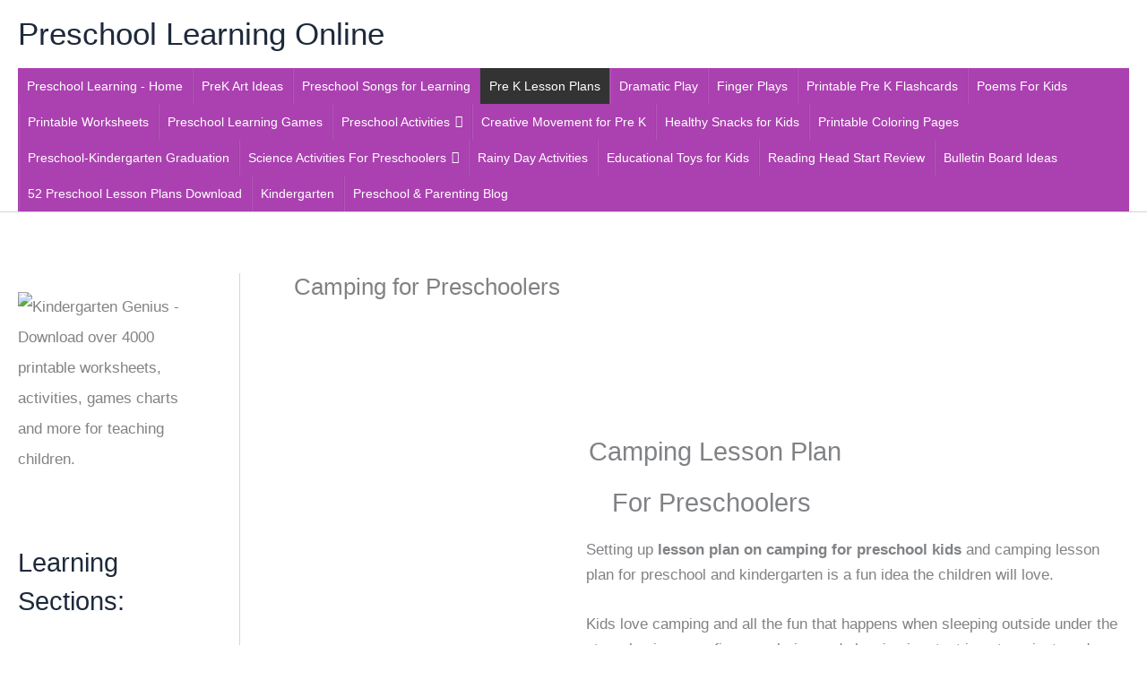

--- FILE ---
content_type: text/html
request_url: https://www.preschoollearningonline.com/lesson-plans/preschool-camping-theme-lesson-plans.html
body_size: 53300
content:
<!DOCTYPE html>
<html lang="en-US" prefix="og: http://ogp.me/ns#">
<head>
<meta charset="UTF-8">
<meta name="viewport" content="width=device-width, initial-scale=1">
	<link rel="profile" href="https://gmpg.org/xfn/11"> 
		<meta name='keywords' content='' />
	<meta name='description' content='' />
<meta name='robots' content='index, follow, max-image-preview:large, max-snippet:-1, max-video-preview:-1' />

	<!-- This site is optimized with the Yoast SEO plugin v26.8 - https://yoast.com/product/yoast-seo-wordpress/ -->
	<title>Camping for Preschoolers - Preschool Learning Online</title><link rel="preload" href="https://www.preschoollearningonline.com/wp-content/uploads/2024/09/Kindergarten-Genius-180-x-300-px-1.png" as="image" fetchpriority="high"><link rel="preload" href="https://www.preschoollearningonline.com/wp-content/uploads/2025/11/52-Preschool-Lesson-Plans-Preschool-Learning-Online-11-24-2025_01_08_PM.png" as="image" fetchpriority="high"><style id="perfmatters-used-css">address,blockquote,body,dd,dl,dt,fieldset,figure,h1,h2,h3,h4,h5,h6,hr,html,iframe,legend,li,ol,p,pre,textarea,ul{border:0;font-size:100%;font-style:inherit;font-weight:inherit;margin:0;outline:0;padding:0;vertical-align:baseline;}html{-webkit-text-size-adjust:100%;-ms-text-size-adjust:100%;}body{margin:0;}main,nav{display:block;}a{background-color:transparent;}a:active{outline:0;}a,a:focus,a:hover,a:visited{text-decoration:none;}b,strong{font-weight:700;}img{border:0;}svg:not(:root){overflow:hidden;}pre{overflow:auto;}code,kbd,pre,samp{font-size:1em;}button,input,optgroup,select,textarea{color:inherit;font:inherit;margin:0;}button{overflow:visible;}button,select{text-transform:none;}button,html input[type=button],input[type=reset],input[type=submit]{-webkit-appearance:button;cursor:pointer;}button[disabled],html input[disabled]{cursor:default;}button::-moz-focus-inner,input::-moz-focus-inner{border:0;padding:0;}input{line-height:normal;}input[type=checkbox],input[type=radio]{box-sizing:border-box;padding:0;}input[type=number]::-webkit-inner-spin-button,input[type=number]::-webkit-outer-spin-button{height:auto;}input[type=search]{-webkit-appearance:textfield;box-sizing:content-box;}input[type=search]::-webkit-search-cancel-button,input[type=search]::-webkit-search-decoration{-webkit-appearance:none;}.ast-container{max-width:100%;}.ast-container,.ast-container-fluid{margin-left:auto;margin-right:auto;padding-left:20px;padding-right:20px;}h1,h2,h3,h4,h5,h6{clear:both;}.entry-content h1,h1{color:#808285;font-size:2em;line-height:1.2;}.entry-content h2,h2{color:#808285;font-size:1.7em;line-height:1.3;}.entry-content h3,h3{color:#808285;font-size:1.5em;line-height:1.4;}.entry-content h4,h4{color:#808285;line-height:1.5;font-size:1.3em;}html{box-sizing:border-box;}*,:after,:before{box-sizing:inherit;}body{color:#808285;background:#fff;font-style:normal;}ol,ul{margin:0 0 1.5em 3em;}ul{list-style:disc;}ol{list-style:decimal;}li>ol,li>ul{margin-bottom:0;margin-left:1.5em;}b,strong{font-weight:700;}cite,dfn,em,i{font-style:italic;}blockquote,q{quotes:"" "";}blockquote:after,blockquote:before,q:after,q:before{content:"";}blockquote{border-left:5px solid var(--ast-border-color);padding:20px;font-size:1.2em;font-style:italic;margin:0 0 1.5em;position:relative;}pre{background:var(--ast-code-block-background);font-family:"Courier 10 Pitch",Courier,monospace;margin-bottom:1.6em;overflow:auto;max-width:100%;padding:1.6em;}code,kbd,tt,var{font:15px Monaco,Consolas,"Andale Mono","DejaVu Sans Mono",monospace;}img{height:auto;max-width:100%;}.ast-button,.button,button,input,select,textarea{color:#808285;font-weight:400;font-size:100%;margin:0;vertical-align:baseline;}button,input{line-height:normal;}ins,mark{background:0 0;text-decoration:none;}.ast-button,.button,button,input[type=button],input[type=reset],input[type=submit]{border:1px solid;border-color:var(--ast-border-color);border-radius:2px;background:#e6e6e6;padding:.6em 1em .4em;color:#fff;}.ast-button:focus,.ast-button:hover,.button:focus,.button:hover,button:focus,button:hover,input[type=button]:focus,input[type=button]:hover,input[type=reset]:focus,input[type=reset]:hover,input[type=submit]:focus,input[type=submit]:hover{color:#fff;border-color:var(--ast-border-color);}.ast-button:active,.ast-button:focus,.button:active,.button:focus,button:active,button:focus,input[type=button]:active,input[type=button]:focus,input[type=reset]:active,input[type=reset]:focus,input[type=submit]:active,input[type=submit]:focus{border-color:var(--ast-border-color);outline:0;}input[type=email],input[type=password],input[type=search],input[type=tel],input[type=text],input[type=url],textarea{color:#666;border:1px solid var(--ast-border-color);border-radius:2px;-webkit-appearance:none;}input[type=email]:focus,input[type=password]:focus,input[type=search]:focus,input[type=tel]:focus,input[type=text]:focus,input[type=url]:focus,textarea:focus{color:#111;}a{color:#4169e1;}a:focus,a:hover{color:#191970;}a:focus{outline:thin dotted;}a:hover{outline:0;}.screen-reader-text{border:0;clip:rect(1px,1px,1px,1px);height:1px;margin:-1px;overflow:hidden;padding:0;position:absolute;width:1px;word-wrap:normal !important;}.screen-reader-text:focus{background-color:#f1f1f1;border-radius:2px;box-shadow:0 0 2px 2px rgba(0,0,0,.6);clip:auto !important;color:#21759b;display:block;font-size:12.25px;font-size:.875rem;height:auto;left:5px;line-height:normal;padding:15px 23px 14px;text-decoration:none;top:5px;width:auto;z-index:100000;}.alignleft{display:inline;float:left;margin-right:1.5em;}.entry-content[ast-blocks-layout]>embed,.entry-content[ast-blocks-layout]>iframe,.entry-content[ast-blocks-layout]>object,embed,iframe,object{max-width:100%;}.wp-caption{margin-bottom:1.5em;max-width:100%;}.wp-caption img[class*=wp-image-]{display:block;margin-left:auto;margin-right:auto;}.wp-caption .wp-caption-text{margin:.8075em 0;}::selection{color:#fff;background:#0274be;}body{-webkit-font-smoothing:antialiased;-moz-osx-font-smoothing:grayscale;}body:not(.logged-in){position:relative;}#page{position:relative;}a,a:focus{text-decoration:none;}.secondary a *,.site-footer a *,.site-header a *,a{transition:all .2s linear;}img{vertical-align:middle;}.entry-content h1,.entry-content h2,.entry-content h3,.entry-content h4,.entry-content h5,.entry-content h6{margin-bottom:20px;}p{margin-bottom:1.75em;}blockquote{margin:1.5em 1em 1.5em 3em;font-size:1.1em;line-height:inherit;position:relative;}.ast-button,.button,input[type=button],input[type=submit]{border-radius:0;padding:18px 30px;border:0;box-shadow:none;text-shadow:none;}.ast-button:hover,.button:hover,input[type=button]:hover,input[type=submit]:hover{box-shadow:none;}.ast-button:active,.ast-button:focus,.button:active,.button:focus,input[type=button]:active,input[type=button]:focus,input[type=submit]:active,input[type=submit]:focus{box-shadow:none;}.site-title{font-weight:400;}.site-description,.site-title{margin-bottom:0;}.site-description a,.site-description:focus a,.site-description:hover a,.site-title a,.site-title:focus a,.site-title:hover a{transition:all .2s linear;}.site-title a,.site-title a:focus,.site-title a:hover,.site-title a:visited{color:#222;}.search-form .search-field{outline:0;}.ast-search-menu-icon{position:relative;z-index:3;}.site .skip-link{background-color:#f1f1f1;box-shadow:0 0 1px 1px rgba(0,0,0,.2);color:#21759b;display:block;font-family:Montserrat,"Helvetica Neue",sans-serif;font-size:14px;font-weight:700;left:-9999em;outline:0;padding:15px 23px 14px;text-decoration:none;text-transform:none;top:-9999em;}.site .skip-link:focus{clip:auto;height:auto;left:6px;top:7px;width:auto;z-index:100000;outline:thin dotted;}input,select{line-height:1;}.ast-button,.ast-custom-button,body,button,input[type=button],input[type=submit],textarea{line-height:1.8571428571429;}.site-title a{line-height:1.2;}.ast-single-post .entry-title,.ast-single-post .entry-title a{line-height:1.2;}.entry-title,.entry-title a{font-weight:var(--ast-blog-title-font-weight,normal);}body{background-color:#fff;}#page{display:block;}#primary,#secondary{width:100%;}#primary{margin:4em 0;}@media (min-width:993px){.ast-left-sidebar #primary{padding-left:60px;}}@media (max-width:992px){.ast-left-sidebar #primary{padding-left:30px;}}.ast-search-icon .astra-search-icon{font-size:1.3em;}.main-navigation{height:100%;-js-display:inline-flex;display:inline-flex;}.main-navigation ul{list-style:none;margin:0;padding-left:0;position:relative;}.main-header-menu .menu-link,.main-header-menu>a{text-decoration:none;padding:0 1em;display:inline-block;transition:all .2s linear;}.main-header-menu .menu-item{position:relative;}.main-header-menu .menu-item.focus>.sub-menu,.main-header-menu .menu-item:hover>.sub-menu,.main-header-menu .menu-item>.sub-menu.toggled-on{right:auto;left:0;visibility:visible;}.main-header-menu .sub-menu{width:240px;background:#fff;left:-999em;position:absolute;top:100%;z-index:99999;visibility:hidden;}@media (min-width:769px){.main-header-menu .sub-menu .menu-item.focus>.sub-menu,.main-header-menu .sub-menu .menu-item:hover>.sub-menu{left:100%;right:auto;}}.main-header-menu .sub-menu .menu-link{padding:.9em 1em;display:block;word-wrap:break-word;}.main-header-menu .sub-menu .menu-item:not(.menu-item-has-children) .menu-link .icon-arrow:first-of-type{display:none;}#ast-desktop-header .main-header-menu .sub-menu .menu-item.menu-item-has-children>.menu-link .icon-arrow{display:none;}#ast-desktop-header .main-header-menu .sub-menu .menu-item.menu-item-has-children>.menu-link .ast-header-navigation-arrow{position:absolute;right:.6em;top:50%;transform:translate(0,-50%) rotate(270deg);}#ast-desktop-header .main-header-menu .sub-menu .menu-item.menu-item-has-children>.menu-link .ast-header-navigation-arrow .icon-arrow{display:block;}#ast-desktop-header .main-header-menu .sub-menu .menu-item.menu-item-has-children>.menu-link .ast-header-navigation-arrow .icon-arrow svg{margin:0;}.main-header-menu .sub-menu .sub-menu{top:0;}.submenu-with-border .sub-menu{border-width:1px;border-style:solid;}.submenu-with-border .sub-menu .menu-link{border-width:0 0 1px;border-style:solid;}.submenu-with-border .sub-menu .sub-menu{top:-2px;}.ast-desktop .submenu-with-border .sub-menu>.menu-item:last-child>.menu-link{border-bottom-style:none;}.ast-header-break-point .main-navigation{padding-left:0;}.ast-header-break-point .main-navigation ul .menu-item .menu-link{padding:0 20px;display:inline-block;width:100%;border:0;border-bottom-width:1px;border-style:solid;border-color:var(--ast-border-color);}.ast-header-break-point .main-navigation ul .menu-item .menu-link .icon-arrow:first-of-type{margin-right:5px;}.ast-header-break-point .main-navigation ul .sub-menu .menu-item:not(.menu-item-has-children) .menu-link .icon-arrow:first-of-type{display:inline;}.ast-header-break-point .main-navigation .sub-menu .menu-item .menu-link{padding-left:30px;}.ast-header-break-point .main-navigation .sub-menu .menu-item .menu-item .menu-link{padding-left:40px;}.ast-header-break-point .main-navigation .sub-menu .menu-item .menu-item .menu-item .menu-link{padding-left:50px;}.ast-header-break-point .main-navigation .sub-menu .menu-item .menu-item .menu-item .menu-item .menu-link{padding-left:60px;}.ast-header-break-point .main-header-menu{background-color:#f9f9f9;border-top-width:0;}.ast-header-break-point .main-header-menu .sub-menu{background-color:#f9f9f9;position:static;opacity:1;visibility:visible;border:0;width:auto;}.ast-header-break-point .main-header-menu .sub-menu .ast-left-align-sub-menu.focus>.sub-menu,.ast-header-break-point .main-header-menu .sub-menu .ast-left-align-sub-menu:hover>.sub-menu{left:0;}.ast-header-break-point .main-header-menu .ast-sub-menu-goes-outside.focus>.sub-menu,.ast-header-break-point .main-header-menu .ast-sub-menu-goes-outside:hover>.sub-menu{left:0;}.ast-header-break-point .submenu-with-border .sub-menu{border:0;}.ast-header-break-point .dropdown-menu-toggle{display:none;}.ast-button-wrap{display:inline-block;}.ast-button-wrap button{box-shadow:none;border:none;}.ast-button-wrap .menu-toggle{padding:0;width:2.2em;height:2.1em;font-size:1.5em;font-weight:400;border-radius:2px;border-radius:2px;-webkit-font-smoothing:antialiased;-moz-osx-font-smoothing:grayscale;vertical-align:middle;line-height:1.8571428571429;}.ast-button-wrap .menu-toggle.main-header-menu-toggle{padding:0 .5em;width:auto;text-align:center;}.ast-button-wrap .menu-toggle:focus{outline:thin dotted;}.header-main-layout-1 .ast-main-header-bar-alignment{margin-left:auto;}.site-navigation{height:100%;}.site-header .menu-link *{transition:none;}.ast-icon.icon-arrow svg{height:.6em;width:.6em;position:relative;margin-left:10px;}.ast-icon.icon-search svg{height:1em;width:.9em;margin-top:3px;margin-right:2px;}.ast-header-break-point .user-select{clear:both;}.ast-header-break-point .ast-mobile-menu-buttons{display:block;align-self:center;}.ast-header-break-point .main-header-bar-navigation{flex:auto;}.ast-header-break-point .ast-main-header-bar-alignment{display:block;width:100%;flex:auto;order:4;}.ast-header-break-point .ast-icon.icon-arrow svg{height:.85em;width:.95em;position:relative;margin-left:10px;}.ast-icon svg{fill:currentColor;}.entry-content>:last-child,.entry-summary>:last-child,.page-content>:last-child{margin-bottom:0;}body{overflow-x:hidden;}.widget-title{font-weight:400;margin-bottom:1em;line-height:1.5;}.widget{margin:0 0 2.8em 0;}.widget:last-child{margin-bottom:0;}.widget ul{margin:0;list-style-type:none;}.ast-builder-grid-row{display:grid;grid-template-columns:auto auto;align-items:center;grid-column-gap:20px;overflow-wrap:anywhere;}.ast-builder-grid-row>.site-header-section{flex-wrap:nowrap;}.ast-builder-footer-grid-columns{grid-column-gap:50px;}.ast-builder-grid-row.ast-grid-center-col-layout{grid-template-columns:1fr auto 1fr;}.ast-builder-layout-element{align-items:center;}.ast-builder-grid-row.ast-grid-center-col-layout-only{-js-display:flex;display:flex;height:100%;justify-content:center;}.ast-builder-grid-row.ast-grid-center-col-layout-only .ast-grid-section-center{flex-grow:1;}.site-header-section{height:100%;min-height:0;align-items:center;}.site-header-section>*{padding:0 10px;}.site-header-section>div:first-child{padding-left:0;}.site-header-section>div:last-child{padding-right:0;}.site-header-section .ast-builder-menu{align-items:center;}.ast-builder-layout-element.ast-header-search{height:auto;}.ast-grid-right-section{justify-content:flex-end;}.ast-grid-right-section .ast-site-identity>:first-child{text-align:right;}.ast-logo-title-inline .ast-site-identity{padding:1em 0;-js-display:inline-flex;display:inline-flex;vertical-align:middle;align-items:center;transition:all .2s linear;}.ast-grid-section-center{justify-content:center;}.ast-grid-section-center .ast-site-identity>:first-child{text-align:center;}.ahfb-svg-iconset{-js-display:inline-flex;display:inline-flex;align-self:center;}.ahfb-svg-iconset svg{width:17px;height:17px;transition:none;}.ahfb-svg-iconset svg>*{transition:none;}.ast-footer-copyright p{margin-bottom:0;}.ast-builder-grid-row-container{display:grid;align-content:center;}.main-header-bar .main-header-bar-navigation{height:100%;}.ast-nav-menu .sub-menu{line-height:1.45;}.ast-builder-menu .main-navigation{padding:0;}.ast-builder-menu .main-navigation>ul{align-self:center;}.ast-footer-copyright,.ast-footer-social-wrap,.site-footer-focus-item{width:100%;}.ast-header-break-point #ast-mobile-header{display:block;}.ast-header-break-point .main-header-bar-navigation{line-height:3;}.ast-header-break-point .main-header-bar-navigation .menu-item-has-children>.ast-menu-toggle{display:inline-block;position:absolute;font-size:inherit;top:0;right:20px;cursor:pointer;-webkit-font-smoothing:antialiased;-moz-osx-font-smoothing:grayscale;padding:0 .907em;font-weight:400;line-height:inherit;}.ast-header-break-point .main-header-bar-navigation .menu-item-has-children>.ast-menu-toggle>.ast-icon.icon-arrow{pointer-events:none;}.ast-header-break-point .main-header-bar-navigation .menu-item-has-children .sub-menu{display:none;}.ast-header-break-point .ast-mobile-header-wrap .ast-above-header-wrap .main-header-bar-navigation .ast-submenu-expanded>.ast-menu-toggle::before,.ast-header-break-point .ast-mobile-header-wrap .ast-main-header-wrap .main-header-bar-navigation .ast-submenu-expanded>.ast-menu-toggle::before{transform:rotateX(180deg);}.ast-header-break-point .ast-nav-menu .sub-menu{line-height:3;}.site-footer-section{justify-content:center;}.site-footer-section>*{margin-bottom:10px;}.site-footer-section>:last-child{margin-bottom:0;}.site-primary-footer-wrap{padding-top:45px;padding-bottom:45px;}.site-above-footer-wrap,.site-below-footer-wrap{padding-top:20px;padding-bottom:20px;}.ast-hfb-header.ast-header-break-point .main-header-bar-navigation{width:100%;margin:0;}.menu-toggle .ast-close-svg{display:none;}.ast-mobile-header-wrap .menu-toggle .mobile-menu-toggle-icon{-js-display:inline-flex;display:inline-flex;align-self:center;}.ast-mobile-header-wrap .ast-button-wrap .menu-toggle.main-header-menu-toggle{-js-display:flex;display:flex;align-items:center;width:auto;height:auto;}.menu-toggle .mobile-menu-toggle-icon{-js-display:inline-flex;display:inline-flex;align-self:center;}.ast-button-wrap .menu-toggle.main-header-menu-toggle{padding:.5em;align-items:center;-js-display:flex;display:flex;}.site-header{z-index:99;position:relative;}.main-header-bar-wrap{position:relative;}.main-header-bar{background-color:#fff;border-bottom-color:var(--ast-border-color);border-bottom-style:solid;}.ast-header-break-point .main-header-bar{border:0;}.ast-header-break-point .main-header-bar{border-bottom-color:var(--ast-border-color);border-bottom-style:solid;}.main-header-bar{margin-left:auto;margin-right:auto;}.ast-header-custom-item-inside.ast-header-break-point .button-custom-menu-item{padding-left:0;padding-right:0;margin-top:0;margin-bottom:0;}.ast-header-custom-item-inside.ast-header-break-point .button-custom-menu-item .ast-custom-button-link{display:none;}.ast-header-custom-item-inside.ast-header-break-point .button-custom-menu-item .menu-link{display:block;}.site-branding{line-height:1;align-self:center;}.ast-menu-toggle{display:none;background:0 0;color:inherit;border-style:dotted;border-color:transparent;}.ast-menu-toggle:focus,.ast-menu-toggle:hover{background:0 0;border-color:inherit;color:inherit;}.ast-menu-toggle:focus{outline:thin dotted;}.main-header-bar{z-index:4;position:relative;}.main-header-bar .main-header-bar-navigation:empty{padding:0;}.main-header-bar .main-header-bar-navigation .sub-menu{line-height:1.45;}.main-header-bar .main-header-bar-navigation .menu-item-has-children>.menu-link:after{line-height:normal;}.ast-site-identity{padding:1em 0;}.ast-header-break-point .site-header .main-header-bar-wrap .site-branding{flex:1;align-self:center;}.ast-header-break-point .ast-site-identity{width:100%;}.ast-header-break-point .main-header-bar{display:block;line-height:3;}.ast-header-break-point .main-header-bar .main-header-bar-navigation{line-height:3;}.ast-header-break-point .main-header-bar .main-header-bar-navigation .sub-menu{line-height:3;}.ast-header-break-point .main-header-bar .main-header-bar-navigation .menu-item-has-children .sub-menu{display:none;}.ast-header-break-point .main-header-bar .main-header-bar-navigation .menu-item-has-children>.ast-menu-toggle{display:inline-block;position:absolute;font-size:inherit;top:-1px;right:20px;cursor:pointer;-webkit-font-smoothing:antialiased;-moz-osx-font-smoothing:grayscale;padding:0 .907em;font-weight:400;line-height:inherit;transition:all .2s;}.ast-header-break-point .main-header-bar .main-header-bar-navigation .ast-submenu-expanded>.ast-menu-toggle::before{transform:rotateX(180deg);}.ast-header-break-point .main-header-bar .main-header-bar-navigation .main-header-menu{border-top-width:0;}.ast-header-break-point .main-navigation{display:block;width:100%;}.ast-header-break-point .main-navigation ul ul{left:auto;right:auto;}.ast-header-break-point .main-navigation .stack-on-mobile li{width:100%;}.ast-header-break-point .main-navigation .widget{margin-bottom:1em;}.ast-header-break-point .main-navigation .widget li{width:auto;}.ast-header-break-point .main-navigation .widget:last-child{margin-bottom:0;}.ast-header-break-point .main-header-bar-navigation{width:calc(100% + 40px);margin:0 -20px;}.ast-header-break-point .main-header-menu ul ul{top:0;}.ast-header-break-point .ast-builder-menu{width:100%;}.ast-header-break-point .ast-mobile-header-wrap .ast-flex.stack-on-mobile{flex-wrap:wrap;}.ast-desktop .main-header-menu>.menu-item .sub-menu:before{position:absolute;content:"";top:0;left:0;width:100%;transform:translateY(-100%);}input[type=email],input[type=number],input[type=password],input[type=reset],input[type=search],input[type=tel],input[type=text],input[type=url],select,textarea{color:#666;padding:.75em;height:auto;border-width:1px;border-style:solid;border-color:var(--ast-border-color);border-radius:2px;background:var(--ast-comment-inputs-background);box-shadow:none;box-sizing:border-box;transition:all .2s linear;}input[type=email]:focus,input[type=password]:focus,input[type=reset]:focus,input[type=search]:focus,input[type=tel]:focus,input[type=text]:focus,input[type=url]:focus,select:focus,textarea:focus{background-color:#fff;border-color:var(--ast-border-color);box-shadow:none;}input[type=button],input[type=button]:focus,input[type=button]:hover,input[type=reset],input[type=reset]:focus,input[type=reset]:hover,input[type=submit],input[type=submit]:focus,input[type=submit]:hover{box-shadow:none;}input[type=search]:focus{outline:thin dotted;}input[type=range]{-webkit-appearance:none;width:100%;margin:5.7px 0;padding:0;border:none;}input[type=range]:focus{outline:0;}input[type=range]::-webkit-slider-runnable-track{width:100%;height:8.6px;cursor:pointer;box-shadow:2.6px 2.6px .4px #ccc,0 0 2.6px #d9d9d9;background:rgba(255,255,255,.2);border-radius:13.6px;border:0 solid #fff;}input[type=range]::-webkit-slider-thumb{box-shadow:0 0 0 rgba(255,221,0,.37),0 0 0 rgba(255,224,26,.37);border:7.9px solid #0274be;height:20px;width:20px;border-radius:50px;background:#0274be;cursor:pointer;-webkit-appearance:none;margin-top:-5.7px;}input[type=range]:focus::-webkit-slider-runnable-track{background:rgba(255,255,255,.2);}input[type=range]::-moz-range-track{width:100%;height:8.6px;cursor:pointer;box-shadow:2.6px 2.6px .4px #ccc,0 0 2.6px #d9d9d9;background:rgba(255,255,255,.2);border-radius:13.6px;border:0 solid #fff;}input[type=range]::-moz-range-thumb{box-shadow:0 0 0 rgba(255,221,0,.37),0 0 0 rgba(255,224,26,.37);border:7.9px solid #0274be;height:20px;width:20px;border-radius:50px;background:#0274be;cursor:pointer;}input[type=range]::-ms-track{width:100%;height:8.6px;cursor:pointer;background:0 0;border-color:transparent;color:transparent;}input[type=range]::-ms-fill-lower{background:rgba(199,199,199,.2);border:0 solid #fff;border-radius:27.2px;box-shadow:2.6px 2.6px .4px #ccc,0 0 2.6px #d9d9d9;}input[type=range]::-ms-fill-upper{background:rgba(255,255,255,.2);border:0 solid #fff;border-radius:27.2px;box-shadow:2.6px 2.6px .4px #ccc,0 0 2.6px #d9d9d9;}input[type=range]::-ms-thumb{box-shadow:0 0 0 rgba(255,221,0,.37),0 0 0 rgba(255,224,26,.37);border:7.9px solid #0274be;height:20px;height:8.6px;width:20px;border-radius:50px;background:#0274be;cursor:pointer;}input[type=range]:focus::-ms-fill-lower{background:rgba(255,255,255,.2);}input[type=range]:focus::-ms-fill-upper{background:rgba(255,255,255,.2);}input[type=color]{border:none;width:100px;padding:0;height:30px;cursor:pointer;}input[type=color]::-webkit-color-swatch-wrapper{padding:0;border:none;}input[type=color]::-webkit-color-swatch{border:none;}.page .entry-header{margin-bottom:1.5em;}.ast-single-post .entry-header.ast-header-without-markup,.ast-single-post .entry-header.ast-no-title.ast-no-thumbnail{margin-bottom:0;}.entry-header{margin-bottom:1.2em;word-wrap:break-word;}.entry-content{word-wrap:break-word;}.entry-content .wp-audio-shortcode,.entry-content .wp-embedded-audio,.entry-content .wp-embedded-video,.entry-content .wp-video,.entry-content p{margin-bottom:1.6em;}.entry-content::after{display:table;clear:both;content:"";}.entry-title{margin-bottom:.2em;}.ast-flex{-js-display:flex;display:flex;flex-wrap:wrap;}.ast-inline-flex{-js-display:inline-flex;display:inline-flex;align-items:center;flex-wrap:wrap;align-content:center;}.essb_links{word-wrap:normal !important;clear:both;margin:1em 0;}.essb_links ul,.essb_links li,.essb_links li a,.essb_links li a .essb_icon,.essb_links li a .essb_network_name{font-size:100%;background-image:none;line-height:1em;text-transform:none;font-weight:normal;margin:0;padding:0;border:0;outline:0;-webkit-box-sizing:content-box;box-sizing:content-box;-webkit-transform:translate3d(0,0,0);transform:translate3d(0,0,0);-webkit-font-smoothing:antialiased;}.essb_links ul,.essb_links li{padding:0 !important;margin:0 !important;list-style:none !important;}.essb_links li,.essb_links li a,.essb_links li a .essb_icon,.essb_links li a .essb_network_name{display:inline-block;vertical-align:middle;}.essb_links li a{margin:2px 5px 2px 0;color:#fff !important;text-decoration:none;font-size:100%;background-clip:padding-box;-webkit-transition:all .2s linear;transition:all .2s linear;}.essb_links .essb_icon{width:36px;height:36px;background-position:center;background-repeat:no-repeat;}.essb_links .essb_icon:before{font-size:18px !important;text-align:center;position:absolute;top:9px;left:9px;}.essb_links li a .essb_network_name{margin-right:15px;font-size:14px;}.essb_links .essb-s-c-light,.essb_links .essb-s-ch-light:hover{color:#fff !important;fill:#fff;}.essb_links .essb-s-bgh-dark{background-color:#212121 !important;}.essb_links .essb_link_svg_icon .essb_icon{display:inline-flex;align-items:center;justify-content:center;}.essb_links .essb_link_svg_icon svg{height:18px;width:auto;fill:currentColor;}.essb_links.essb_size_s .essb_link_svg_icon svg{height:16px;width:auto;}.essb_links .essb-s-bg-network{background-color:var(--essb-network) !important;}.essb_links .essb_link_facebook{--essb-network:#0866ff;}.essb_links .essb_link_twitter{--essb-network:#00abf0;}.essb_links .essb_link_twitter_x{--essb-network:#0f1419;}.essb_links .essb_link_pinterest{--essb-network:#cd1c1f;}.essb_links .essb_link_tumblr{--essb-network:#32506d;}.essb_links .essb_link_whatsapp{--essb-network:#1d9e11;}.essb_links.essb_template_default4-retina a{box-shadow:inset 0 -4px 0 rgba(0,0,0,.15);border-radius:4px;-webkit-border-radius:4px;-webkit-box-shadow:inset 0 -4px 0 rgba(0,0,0,.2);font-weight:bold;}.essb_links.essb_template_default4-retina a:hover,.essb_links.essb_template_default4-retina a:focus{background-color:#363636 !important;}.essb_links.essb_template_glow-retina li a:hover,.essb_links.essb_template_glow-retina li a:focus{transform:translateY(-3px);-webkit-transform:translateY(-3px);box-shadow:0 5px 20px rgba(0,0,0,.25) !important;}.essb_links.essb_template_glow-retina a{box-shadow:none;-webkit-box-shadow:none;font-weight:600;margin:5px 5px 5px 0;}.essb_links.essb_template_glow-retina .essb_icon{height:42px;width:38px;}.essb_links.essb_template_glow-retina .essb_icon:before{font-size:20px !important;top:11px !important;}.essb_links.essb_displayed_sidebar{margin:0 !important;}.essb_displayed_sidebar ul,.essb_displayed_sidebar .essb_item{display:block !important;}.essb_displayed_sidebar{position:fixed;left:0;top:25%;z-index:2000;}.essb_displayed_sidebar ul,.essb_displayed_sidebar li{padding:0 !important;margin:0 !important;list-style:none !important;text-align:left;}.essb_links.essb_displayed_sidebar li,.essb_displayed_sidebar.essb_sidebar_transition,.essb_displayed_sidebar_right.essb_sidebar_transition{transition:All .8s ease;-webkit-transition:All .8s ease;-moz-transition:All .8s ease;-o-transition:All .8s ease;}.essb_displayed_sidebar.essb_sidebar_location_middle{opacity:0;}.essb_links.essb_size_s .essb_icon{width:30px !important;height:30px !important;}.essb_links.essb_size_s .essb_icon:before{font-size:16px !important;top:7px !important;left:7px !important;}.essb_links.essb_size_s li a .essb_network_name{font-size:12px !important;font-weight:400 !important;line-height:12px !important;}#mega-menu-wrap-primary,#mega-menu-wrap-primary #mega-menu-primary,#mega-menu-wrap-primary #mega-menu-primary ul.mega-sub-menu,#mega-menu-wrap-primary #mega-menu-primary li.mega-menu-item,#mega-menu-wrap-primary #mega-menu-primary li.mega-menu-row,#mega-menu-wrap-primary #mega-menu-primary li.mega-menu-column,#mega-menu-wrap-primary #mega-menu-primary a.mega-menu-link,#mega-menu-wrap-primary #mega-menu-primary span.mega-menu-badge{transition:none;border-radius:0;box-shadow:none;background:none;border:0;bottom:auto;box-sizing:border-box;clip:auto;color:#666;display:block;float:none;font-family:inherit;font-size:14px;height:auto;left:auto;line-height:1.7;list-style-type:none;margin:0;min-height:auto;max-height:none;min-width:auto;max-width:none;opacity:1;outline:none;overflow:visible;padding:0;position:relative;pointer-events:auto;right:auto;text-align:left;text-decoration:none;text-indent:0;text-transform:none;transform:none;top:auto;vertical-align:baseline;visibility:inherit;width:auto;word-wrap:break-word;white-space:normal;}#mega-menu-wrap-primary:before,#mega-menu-wrap-primary:after,#mega-menu-wrap-primary #mega-menu-primary:before,#mega-menu-wrap-primary #mega-menu-primary:after,#mega-menu-wrap-primary #mega-menu-primary ul.mega-sub-menu:before,#mega-menu-wrap-primary #mega-menu-primary ul.mega-sub-menu:after,#mega-menu-wrap-primary #mega-menu-primary li.mega-menu-item:before,#mega-menu-wrap-primary #mega-menu-primary li.mega-menu-item:after,#mega-menu-wrap-primary #mega-menu-primary li.mega-menu-row:before,#mega-menu-wrap-primary #mega-menu-primary li.mega-menu-row:after,#mega-menu-wrap-primary #mega-menu-primary li.mega-menu-column:before,#mega-menu-wrap-primary #mega-menu-primary li.mega-menu-column:after,#mega-menu-wrap-primary #mega-menu-primary a.mega-menu-link:before,#mega-menu-wrap-primary #mega-menu-primary a.mega-menu-link:after,#mega-menu-wrap-primary #mega-menu-primary span.mega-menu-badge:before,#mega-menu-wrap-primary #mega-menu-primary span.mega-menu-badge:after{display:none;}#mega-menu-wrap-primary{border-radius:0;}@media only screen and (min-width: 601px){#mega-menu-wrap-primary{background:#ab41b0;}}#mega-menu-wrap-primary #mega-menu-primary{text-align:left;padding:0px 0px 0px 0px;}#mega-menu-wrap-primary #mega-menu-primary a.mega-menu-link{cursor:pointer;display:inline;}#mega-menu-wrap-primary #mega-menu-primary p{margin-bottom:10px;}#mega-menu-wrap-primary #mega-menu-primary input,#mega-menu-wrap-primary #mega-menu-primary img{max-width:100%;}#mega-menu-wrap-primary #mega-menu-primary li.mega-menu-item > ul.mega-sub-menu{display:block;visibility:hidden;opacity:1;pointer-events:auto;}@media only screen and (max-width: 600px){#mega-menu-wrap-primary #mega-menu-primary li.mega-menu-item > ul.mega-sub-menu{display:none;visibility:visible;opacity:1;}}@media only screen and (min-width: 601px){#mega-menu-wrap-primary #mega-menu-primary[data-effect="fade"] li.mega-menu-item > ul.mega-sub-menu{opacity:0;transition:opacity 200ms ease-in,visibility 200ms ease-in;}#mega-menu-wrap-primary #mega-menu-primary[data-effect="fade"].mega-no-js li.mega-menu-item:hover > ul.mega-sub-menu,#mega-menu-wrap-primary #mega-menu-primary[data-effect="fade"].mega-no-js li.mega-menu-item:focus > ul.mega-sub-menu,#mega-menu-wrap-primary #mega-menu-primary[data-effect="fade"] li.mega-menu-item.mega-toggle-on > ul.mega-sub-menu,#mega-menu-wrap-primary #mega-menu-primary[data-effect="fade"] li.mega-menu-item.mega-menu-megamenu.mega-toggle-on ul.mega-sub-menu{opacity:1;}#mega-menu-wrap-primary #mega-menu-primary[data-effect="fade_up"] li.mega-menu-item.mega-menu-megamenu > ul.mega-sub-menu,#mega-menu-wrap-primary #mega-menu-primary[data-effect="fade_up"] li.mega-menu-item.mega-menu-flyout ul.mega-sub-menu{opacity:0;transform:translate(0,10px);transition:opacity 200ms ease-in,transform 200ms ease-in,visibility 200ms ease-in;}#mega-menu-wrap-primary #mega-menu-primary[data-effect="fade_up"].mega-no-js li.mega-menu-item:hover > ul.mega-sub-menu,#mega-menu-wrap-primary #mega-menu-primary[data-effect="fade_up"].mega-no-js li.mega-menu-item:focus > ul.mega-sub-menu,#mega-menu-wrap-primary #mega-menu-primary[data-effect="fade_up"] li.mega-menu-item.mega-toggle-on > ul.mega-sub-menu,#mega-menu-wrap-primary #mega-menu-primary[data-effect="fade_up"] li.mega-menu-item.mega-menu-megamenu.mega-toggle-on ul.mega-sub-menu{opacity:1;transform:translate(0,0);}#mega-menu-wrap-primary #mega-menu-primary[data-effect="slide_up"] li.mega-menu-item.mega-menu-megamenu > ul.mega-sub-menu,#mega-menu-wrap-primary #mega-menu-primary[data-effect="slide_up"] li.mega-menu-item.mega-menu-flyout ul.mega-sub-menu{transform:translate(0,10px);transition:transform 200ms ease-in,visibility 200ms ease-in;}#mega-menu-wrap-primary #mega-menu-primary[data-effect="slide_up"].mega-no-js li.mega-menu-item:hover > ul.mega-sub-menu,#mega-menu-wrap-primary #mega-menu-primary[data-effect="slide_up"].mega-no-js li.mega-menu-item:focus > ul.mega-sub-menu,#mega-menu-wrap-primary #mega-menu-primary[data-effect="slide_up"] li.mega-menu-item.mega-toggle-on > ul.mega-sub-menu,#mega-menu-wrap-primary #mega-menu-primary[data-effect="slide_up"] li.mega-menu-item.mega-menu-megamenu.mega-toggle-on ul.mega-sub-menu{transform:translate(0,0);}}#mega-menu-wrap-primary #mega-menu-primary.mega-no-js li.mega-menu-item:hover > ul.mega-sub-menu,#mega-menu-wrap-primary #mega-menu-primary.mega-no-js li.mega-menu-item:focus > ul.mega-sub-menu,#mega-menu-wrap-primary #mega-menu-primary li.mega-menu-item.mega-toggle-on > ul.mega-sub-menu{visibility:visible;}#mega-menu-wrap-primary #mega-menu-primary li.mega-menu-item a[class^="dashicons"]:before{font-family:dashicons;}#mega-menu-wrap-primary #mega-menu-primary li.mega-menu-item a.mega-menu-link:before{display:inline-block;font:inherit;font-family:dashicons;position:static;margin:0 6px 0 0px;vertical-align:top;-webkit-font-smoothing:antialiased;-moz-osx-font-smoothing:grayscale;color:inherit;background:transparent;height:auto;width:auto;top:auto;}#mega-menu-wrap-primary #mega-menu-primary > li.mega-menu-item{margin:0 0px 0 0;display:inline-block;height:auto;vertical-align:middle;}@media only screen and (min-width: 601px){#mega-menu-wrap-primary #mega-menu-primary > li.mega-menu-item{border-left:1px solid rgba(58,54,54,.1);box-shadow:inset 1px 0 0 0 rgba(255,255,255,.1);}#mega-menu-wrap-primary #mega-menu-primary > li.mega-menu-item:first-of-type{border-left:0;box-shadow:none;}}@media only screen and (min-width: 601px){#mega-menu-wrap-primary #mega-menu-primary > li.mega-menu-item > a.mega-menu-link:hover,#mega-menu-wrap-primary #mega-menu-primary > li.mega-menu-item > a.mega-menu-link:focus{background:#333;color:#fff;font-weight:normal;text-decoration:none;border-color:#fff;}}#mega-menu-wrap-primary #mega-menu-primary > li.mega-menu-item.mega-current-menu-item > a.mega-menu-link,#mega-menu-wrap-primary #mega-menu-primary > li.mega-menu-item.mega-current-menu-ancestor > a.mega-menu-link,#mega-menu-wrap-primary #mega-menu-primary > li.mega-menu-item.mega-current-page-ancestor > a.mega-menu-link{background:#333;color:#fff;font-weight:normal;text-decoration:none;border-color:#fff;}@media only screen and (max-width: 600px){#mega-menu-wrap-primary #mega-menu-primary > li.mega-menu-item.mega-current-menu-item > a.mega-menu-link,#mega-menu-wrap-primary #mega-menu-primary > li.mega-menu-item.mega-current-menu-ancestor > a.mega-menu-link,#mega-menu-wrap-primary #mega-menu-primary > li.mega-menu-item.mega-current-page-ancestor > a.mega-menu-link{color:#fff;background:#333;}}#mega-menu-wrap-primary #mega-menu-primary > li.mega-menu-item > a.mega-menu-link{line-height:40px;height:40px;padding:0px 10px 0px 10px;vertical-align:baseline;width:auto;display:block;color:#fff;text-transform:none;text-decoration:none;text-align:left;background:rgba(0,0,0,0);border:0;border-radius:0;font-family:inherit;font-size:14px;font-weight:normal;outline:none;}@media only screen and (max-width: 600px){#mega-menu-wrap-primary #mega-menu-primary > li.mega-menu-item{display:list-item;margin:0;clear:both;border:0;}#mega-menu-wrap-primary #mega-menu-primary > li.mega-menu-item > a.mega-menu-link{border-radius:0;border:0;margin:0;line-height:40px;height:40px;padding:0 10px;background:transparent;text-align:left;color:#fff;font-size:14px;}}#mega-menu-wrap-primary #mega-menu-primary > li.mega-menu-flyout ul.mega-sub-menu{z-index:999;position:absolute;width:250px;max-width:none;padding:0px 0px 0px 0px;border:0;background:#f1f1f1;border-radius:0;}@media only screen and (max-width: 600px){#mega-menu-wrap-primary #mega-menu-primary > li.mega-menu-flyout ul.mega-sub-menu{float:left;position:static;width:100%;padding:0;border:0;border-radius:0;}}@media only screen and (max-width: 600px){#mega-menu-wrap-primary #mega-menu-primary > li.mega-menu-flyout ul.mega-sub-menu li.mega-menu-item{clear:both;}}#mega-menu-wrap-primary #mega-menu-primary > li.mega-menu-flyout ul.mega-sub-menu li.mega-menu-item a.mega-menu-link{display:block;background:#f1f1f1;color:#666;font-family:inherit;font-size:14px;font-weight:normal;padding:0px 10px 0px 10px;line-height:35px;text-decoration:none;text-transform:none;vertical-align:baseline;}#mega-menu-wrap-primary #mega-menu-primary > li.mega-menu-flyout ul.mega-sub-menu li.mega-menu-item:first-child > a.mega-menu-link{border-top-left-radius:0px;border-top-right-radius:0px;}@media only screen and (max-width: 600px){#mega-menu-wrap-primary #mega-menu-primary > li.mega-menu-flyout ul.mega-sub-menu li.mega-menu-item:first-child > a.mega-menu-link{border-top-left-radius:0;border-top-right-radius:0;}}#mega-menu-wrap-primary #mega-menu-primary > li.mega-menu-flyout ul.mega-sub-menu li.mega-menu-item:last-child > a.mega-menu-link{border-bottom-right-radius:0px;border-bottom-left-radius:0px;}@media only screen and (max-width: 600px){#mega-menu-wrap-primary #mega-menu-primary > li.mega-menu-flyout ul.mega-sub-menu li.mega-menu-item:last-child > a.mega-menu-link{border-bottom-right-radius:0;border-bottom-left-radius:0;}}#mega-menu-wrap-primary #mega-menu-primary > li.mega-menu-flyout ul.mega-sub-menu li.mega-menu-item a.mega-menu-link:hover,#mega-menu-wrap-primary #mega-menu-primary > li.mega-menu-flyout ul.mega-sub-menu li.mega-menu-item a.mega-menu-link:focus{background:#ddd;font-weight:normal;text-decoration:none;color:#666;}#mega-menu-wrap-primary #mega-menu-primary > li.mega-menu-flyout ul.mega-sub-menu li.mega-menu-item ul.mega-sub-menu{position:absolute;left:100%;top:0;}@media only screen and (max-width: 600px){#mega-menu-wrap-primary #mega-menu-primary > li.mega-menu-flyout ul.mega-sub-menu li.mega-menu-item ul.mega-sub-menu{position:static;left:0;width:100%;}#mega-menu-wrap-primary #mega-menu-primary > li.mega-menu-flyout ul.mega-sub-menu li.mega-menu-item ul.mega-sub-menu a.mega-menu-link{padding-left:20px;}#mega-menu-wrap-primary #mega-menu-primary > li.mega-menu-flyout ul.mega-sub-menu li.mega-menu-item ul.mega-sub-menu ul.mega-sub-menu a.mega-menu-link{padding-left:30px;}}#mega-menu-wrap-primary #mega-menu-primary li.mega-menu-item-has-children > a.mega-menu-link > span.mega-indicator{display:inline-block;width:auto;background:transparent;position:relative;pointer-events:auto;left:auto;min-width:auto;font-size:inherit;padding:0;margin:0 0 0 6px;height:auto;line-height:inherit;color:inherit;}#mega-menu-wrap-primary #mega-menu-primary li.mega-menu-item-has-children > a.mega-menu-link > span.mega-indicator:after{content:"";font-family:dashicons;font-weight:normal;display:inline-block;margin:0;vertical-align:top;-webkit-font-smoothing:antialiased;-moz-osx-font-smoothing:grayscale;transform:rotate(0);color:inherit;position:relative;background:transparent;height:auto;width:auto;right:auto;line-height:inherit;}#mega-menu-wrap-primary #mega-menu-primary li.mega-menu-item-has-children li.mega-menu-item-has-children > a.mega-menu-link > span.mega-indicator{float:right;}@media only screen and (max-width: 600px){#mega-menu-wrap-primary #mega-menu-primary li.mega-menu-item-has-children > a.mega-menu-link > span.mega-indicator{float:right;}}@media only screen and (min-width: 601px){#mega-menu-wrap-primary #mega-menu-primary li.mega-menu-flyout li.mega-menu-item a.mega-menu-link > span.mega-indicator:after{content:"";}}#mega-menu-wrap-primary #mega-menu-primary li[class^="mega-lang-item"] > a.mega-menu-link > img{display:inline;}@media only screen and (max-width: 600px){#mega-menu-wrap-primary:after{content:"";display:table;clear:both;}}#mega-menu-wrap-primary .mega-menu-toggle{display:none;z-index:1;cursor:pointer;background:#222;border-radius:2px 2px 2px 2px;line-height:40px;height:40px;text-align:left;user-select:none;-webkit-tap-highlight-color:transparent;outline:none;white-space:nowrap;}#mega-menu-wrap-primary .mega-menu-toggle img{max-width:100%;padding:0;}@media only screen and (max-width: 600px){#mega-menu-wrap-primary .mega-menu-toggle{display:-webkit-box;display:-ms-flexbox;display:-webkit-flex;display:flex;}}#mega-menu-wrap-primary .mega-menu-toggle .mega-toggle-blocks-left,#mega-menu-wrap-primary .mega-menu-toggle .mega-toggle-blocks-center,#mega-menu-wrap-primary .mega-menu-toggle .mega-toggle-blocks-right{display:-webkit-box;display:-ms-flexbox;display:-webkit-flex;display:flex;-ms-flex-preferred-size:33.33%;-webkit-flex-basis:33.33%;flex-basis:33.33%;}#mega-menu-wrap-primary .mega-menu-toggle .mega-toggle-blocks-left{-webkit-box-flex:1;-ms-flex:1;-webkit-flex:1;flex:1;-webkit-box-pack:start;-ms-flex-pack:start;-webkit-justify-content:flex-start;justify-content:flex-start;}#mega-menu-wrap-primary .mega-menu-toggle .mega-toggle-blocks-left .mega-toggle-block{margin-left:6px;}#mega-menu-wrap-primary .mega-menu-toggle .mega-toggle-blocks-left .mega-toggle-block:only-child{margin-right:6px;}#mega-menu-wrap-primary .mega-menu-toggle .mega-toggle-blocks-center{-webkit-box-pack:center;-ms-flex-pack:center;-webkit-justify-content:center;justify-content:center;}#mega-menu-wrap-primary .mega-menu-toggle .mega-toggle-blocks-center .mega-toggle-block{margin-left:3px;margin-right:3px;}#mega-menu-wrap-primary .mega-menu-toggle .mega-toggle-blocks-right{-webkit-box-flex:1;-ms-flex:1;-webkit-flex:1;flex:1;-webkit-box-pack:end;-ms-flex-pack:end;-webkit-justify-content:flex-end;justify-content:flex-end;}#mega-menu-wrap-primary .mega-menu-toggle .mega-toggle-blocks-right .mega-toggle-block{margin-right:6px;}#mega-menu-wrap-primary .mega-menu-toggle .mega-toggle-blocks-right .mega-toggle-block:only-child{margin-left:6px;}#mega-menu-wrap-primary .mega-menu-toggle .mega-toggle-block{display:-webkit-box;display:-ms-flexbox;display:-webkit-flex;display:flex;height:100%;outline:0;-webkit-align-self:center;-ms-flex-item-align:center;align-self:center;-ms-flex-negative:0;-webkit-flex-shrink:0;flex-shrink:0;}@media only screen and (max-width: 600px){#mega-menu-wrap-primary .mega-menu-toggle + #mega-menu-primary{background:#222;padding:0px 0px 0px 0px;display:none;}}body.mega-menu-primary.ast-header-break-point .ast-mobile-menu-buttons{display:none;}#mega-menu-wrap-primary .mega-menu-toggle .mega-toggle-block-1{cursor:pointer;}#mega-menu-wrap-primary .mega-menu-toggle .mega-toggle-block-1:after{content:"";font-family:"dashicons";font-size:24px;color:#ddd;margin:0 0 0 5px;}#mega-menu-wrap-primary .mega-menu-toggle .mega-toggle-block-1 .mega-toggle-label{color:#ddd;font-size:14px;}#mega-menu-wrap-primary .mega-menu-toggle .mega-toggle-block-1 .mega-toggle-label .mega-toggle-label-open{display:none;}#mega-menu-wrap-primary .mega-menu-toggle .mega-toggle-block-1 .mega-toggle-label .mega-toggle-label-closed{display:inline;}#mega-menu-wrap-primary{clear:both;}.dialog-widget-content{background-color:var(--e-a-bg-default);position:absolute;border-radius:3px;box-shadow:2px 8px 23px 3px rgba(0,0,0,.2);overflow:hidden;}.dialog-type-lightbox{position:fixed;height:100%;width:100%;bottom:0;left:0;background-color:rgba(0,0,0,.8);z-index:9999;-webkit-user-select:none;-moz-user-select:none;user-select:none;}.elementor-editor-active .elementor-popup-modal{background-color:initial;}.dialog-type-alert .dialog-widget-content,.dialog-type-confirm .dialog-widget-content{margin:auto;width:400px;padding:20px;}.elementor-screen-only,.screen-reader-text,.screen-reader-text span,.ui-helper-hidden-accessible{position:absolute;top:-10000em;width:1px;height:1px;margin:-1px;padding:0;overflow:hidden;clip:rect(0,0,0,0);border:0;}.elementor *,.elementor :after,.elementor :before{box-sizing:border-box;}.elementor a{box-shadow:none;text-decoration:none;}.elementor img{height:auto;max-width:100%;border:none;border-radius:0;box-shadow:none;}.elementor embed,.elementor iframe,.elementor object,.elementor video{max-width:100%;width:100%;margin:0;line-height:1;border:none;}.elementor-element{--flex-direction:initial;--flex-wrap:initial;--justify-content:initial;--align-items:initial;--align-content:initial;--gap:initial;--flex-basis:initial;--flex-grow:initial;--flex-shrink:initial;--order:initial;--align-self:initial;flex-basis:var(--flex-basis);flex-grow:var(--flex-grow);flex-shrink:var(--flex-shrink);order:var(--order);align-self:var(--align-self);}.elementor-element:where(.e-con-full,.elementor-widget){flex-direction:var(--flex-direction);flex-wrap:var(--flex-wrap);justify-content:var(--justify-content);align-items:var(--align-items);align-content:var(--align-content);gap:var(--gap);}:root{--page-title-display:block;}.elementor-page-title,h1.entry-title{display:var(--page-title-display);}@keyframes eicon-spin{0%{transform:rotate(0deg);}to{transform:rotate(359deg);}}.elementor-widget{position:relative;}.elementor-widget:not(:last-child){margin-bottom:20px;}@media (min-width:1025px){#elementor-device-mode:after{content:"desktop";}}@media (min-width:-1){#elementor-device-mode:after{content:"widescreen";}}@media (max-width:-1){#elementor-device-mode:after{content:"laptop";content:"tablet_extra";}}@media (max-width:1024px){#elementor-device-mode:after{content:"tablet";}}@media (max-width:-1){#elementor-device-mode:after{content:"mobile_extra";}}@media (max-width:767px){#elementor-device-mode:after{content:"mobile";}}.e-con{--border-radius:0;--border-top-width:0px;--border-right-width:0px;--border-bottom-width:0px;--border-left-width:0px;--border-style:initial;--border-color:initial;--container-widget-width:100%;--container-widget-height:initial;--container-widget-flex-grow:0;--container-widget-align-self:initial;--content-width:min(100%,var(--container-max-width,1140px));--width:100%;--min-height:initial;--height:auto;--text-align:initial;--margin-top:0px;--margin-right:0px;--margin-bottom:0px;--margin-left:0px;--padding-top:var(--container-default-padding-top,10px);--padding-right:var(--container-default-padding-right,10px);--padding-bottom:var(--container-default-padding-bottom,10px);--padding-left:var(--container-default-padding-left,10px);--position:relative;--z-index:revert;--overflow:visible;--gap:var(--widgets-spacing,20px);--overlay-mix-blend-mode:initial;--overlay-opacity:1;--overlay-transition:.3s;--e-con-grid-template-columns:repeat(3,1fr);--e-con-grid-template-rows:repeat(2,1fr);position:var(--position);width:var(--width);min-width:0;min-height:var(--min-height);height:var(--height);border-radius:var(--border-radius);z-index:var(--z-index);overflow:var(--overflow);transition:background var(--background-transition,.3s),border var(--border-transition,.3s),box-shadow var(--border-transition,.3s),transform var(--e-con-transform-transition-duration,.4s);--flex-wrap-mobile:wrap;margin-block-start:var(--margin-block-start);margin-inline-end:var(--margin-inline-end);margin-block-end:var(--margin-block-end);margin-inline-start:var(--margin-inline-start);padding-inline-start:var(--padding-inline-start);padding-inline-end:var(--padding-inline-end);--margin-block-start:var(--margin-top);--margin-block-end:var(--margin-bottom);--margin-inline-start:var(--margin-left);--margin-inline-end:var(--margin-right);--padding-inline-start:var(--padding-left);--padding-inline-end:var(--padding-right);--padding-block-start:var(--padding-top);--padding-block-end:var(--padding-bottom);--border-block-start-width:var(--border-top-width);--border-block-end-width:var(--border-bottom-width);--border-inline-start-width:var(--border-left-width);--border-inline-end-width:var(--border-right-width);}.e-con.e-flex{--flex-direction:column;--flex-basis:auto;--flex-grow:0;--flex-shrink:1;flex:var(--flex-grow) var(--flex-shrink) var(--flex-basis);}.e-con-full,.e-con>.e-con-inner{text-align:var(--text-align);padding-block-start:var(--padding-block-start);padding-block-end:var(--padding-block-end);}.e-con-full.e-flex,.e-con.e-flex>.e-con-inner{flex-direction:var(--flex-direction);}.e-con,.e-con>.e-con-inner{display:var(--display);}.e-con-boxed.e-flex{flex-direction:column;flex-wrap:nowrap;justify-content:normal;align-items:normal;align-content:normal;}.e-con-boxed{text-align:initial;gap:initial;}.e-con.e-flex>.e-con-inner{flex-wrap:var(--flex-wrap);justify-content:var(--justify-content);align-items:var(--align-items);align-content:var(--align-content);flex-basis:auto;flex-grow:1;flex-shrink:1;align-self:auto;}.e-con>.e-con-inner{gap:var(--gap);width:100%;max-width:var(--content-width);margin:0 auto;padding-inline-start:0;padding-inline-end:0;height:100%;}:is(.elementor-section-wrap,[data-elementor-id])>.e-con{--margin-left:auto;--margin-right:auto;max-width:min(100%,var(--width));}.e-con .elementor-widget.elementor-widget{margin-block-end:0;}.e-con:before,.e-con>.elementor-background-slideshow:before,.e-con>.elementor-motion-effects-container>.elementor-motion-effects-layer:before,:is(.e-con,.e-con>.e-con-inner)>.elementor-background-video-container:before{content:var(--background-overlay);display:block;position:absolute;mix-blend-mode:var(--overlay-mix-blend-mode);opacity:var(--overlay-opacity);transition:var(--overlay-transition,.3s);border-radius:var(--border-radius);border-style:var(--border-style);border-color:var(--border-color);border-block-start-width:var(--border-block-start-width);border-inline-end-width:var(--border-inline-end-width);border-block-end-width:var(--border-block-end-width);border-inline-start-width:var(--border-inline-start-width);top:calc(0px - var(--border-top-width));left:calc(0px - var(--border-left-width));width:max(100% + var(--border-left-width) + var(--border-right-width),100%);height:max(100% + var(--border-top-width) + var(--border-bottom-width),100%);}.e-con:before{transition:background var(--overlay-transition,.3s),border-radius var(--border-transition,.3s),opacity var(--overlay-transition,.3s);}.e-con>.elementor-background-slideshow,:is(.e-con,.e-con>.e-con-inner)>.elementor-background-video-container{border-radius:var(--border-radius);border-style:var(--border-style);border-color:var(--border-color);border-block-start-width:var(--border-block-start-width);border-inline-end-width:var(--border-inline-end-width);border-block-end-width:var(--border-block-end-width);border-inline-start-width:var(--border-inline-start-width);top:calc(0px - var(--border-top-width));left:calc(0px - var(--border-left-width));width:max(100% + var(--border-left-width) + var(--border-right-width),100%);height:max(100% + var(--border-top-width) + var(--border-bottom-width),100%);}@media (max-width:767px){:is(.e-con,.e-con>.e-con-inner)>.elementor-background-video-container.elementor-hidden-phone{display:none;}}:is(.e-con,.e-con>.e-con-inner)>.elementor-background-video-container:before{z-index:1;}:is(.e-con,.e-con>.e-con-inner)>.elementor-background-slideshow:before{z-index:2;}.e-con .elementor-widget{min-width:0;}.e-con>.e-con-inner>.elementor-widget>.elementor-widget-container,.e-con>.elementor-widget>.elementor-widget-container{height:100%;}.e-con.e-con>.e-con-inner>.elementor-widget,.elementor.elementor .e-con>.elementor-widget{max-width:100%;}@media (max-width:767px){.e-con.e-flex{--width:100%;--flex-wrap:var(--flex-wrap-mobile);}}.elementor-element .elementor-widget-container{transition:background .3s,border .3s,border-radius .3s,box-shadow .3s,transform var(--e-transform-transition-duration,.4s);}.elementor-element,.elementor-lightbox{--swiper-theme-color:#000;--swiper-navigation-size:44px;--swiper-pagination-bullet-size:6px;--swiper-pagination-bullet-horizontal-gap:6px;}.elementor-lightbox .dialog-widget-content{background:none;box-shadow:none;width:100%;height:100%;}.elementor-widget-n-accordion .e-n-accordion-item-title,:where(.elementor-widget-n-accordion .e-n-accordion-item>.e-con){border:var(--n-accordion-border-width) var(--n-accordion-border-style) var(--n-accordion-border-color);}@keyframes e-contact-buttons-typing-jump{0%{bottom:0;}20%{bottom:5px;}40%{bottom:0;}}@keyframes e-contact-buttons-appear{0%{height:0;opacity:0;visibility:hidden;}to{height:auto;opacity:1;visibility:visible;}}@keyframes e-contact-buttons-disappear{0%{display:inline-flex;}to{display:none;}}@keyframes e-contact-buttons-close{0%,99.99%{visibility:visible;opacity:1;}to{visibility:hidden;opacity:0;transform:none;}}@font-face{font-family:swiper-icons;src:url("data:application/font-woff;charset=utf-8;base64, [base64]//wADZ2x5ZgAAAywAAADMAAAD2MHtryVoZWFkAAABbAAAADAAAAA2E2+eoWhoZWEAAAGcAAAAHwAAACQC9gDzaG10eAAAAigAAAAZAAAArgJkABFsb2NhAAAC0AAAAFoAAABaFQAUGG1heHAAAAG8AAAAHwAAACAAcABAbmFtZQAAA/gAAAE5AAACXvFdBwlwb3N0AAAFNAAAAGIAAACE5s74hXjaY2BkYGAAYpf5Hu/j+W2+MnAzMYDAzaX6QjD6/4//Bxj5GA8AuRwMYGkAPywL13jaY2BkYGA88P8Agx4j+/8fQDYfA1AEBWgDAIB2BOoAeNpjYGRgYNBh4GdgYgABEMnIABJzYNADCQAACWgAsQB42mNgYfzCOIGBlYGB0YcxjYGBwR1Kf2WQZGhhYGBiYGVmgAFGBiQQkOaawtDAoMBQxXjg/wEGPcYDDA4wNUA2CCgwsAAAO4EL6gAAeNpj2M0gyAACqxgGNWBkZ2D4/wMA+xkDdgAAAHjaY2BgYGaAYBkGRgYQiAHyGMF8FgYHIM3DwMHABGQrMOgyWDLEM1T9/w8UBfEMgLzE////P/5//f/V/xv+r4eaAAeMbAxwIUYmIMHEgKYAYjUcsDAwsLKxc3BycfPw8jEQA/[base64]/uznmfPFBNODM2K7MTQ45YEAZqGP81AmGGcF3iPqOop0r1SPTaTbVkfUe4HXj97wYE+yNwWYxwWu4v1ugWHgo3S1XdZEVqWM7ET0cfnLGxWfkgR42o2PvWrDMBSFj/IHLaF0zKjRgdiVMwScNRAoWUoH78Y2icB/yIY09An6AH2Bdu/UB+yxopYshQiEvnvu0dURgDt8QeC8PDw7Fpji3fEA4z/PEJ6YOB5hKh4dj3EvXhxPqH/SKUY3rJ7srZ4FZnh1PMAtPhwP6fl2PMJMPDgeQ4rY8YT6Gzao0eAEA409DuggmTnFnOcSCiEiLMgxCiTI6Cq5DZUd3Qmp10vO0LaLTd2cjN4fOumlc7lUYbSQcZFkutRG7g6JKZKy0RmdLY680CDnEJ+UMkpFFe1RN7nxdVpXrC4aTtnaurOnYercZg2YVmLN/d/gczfEimrE/fs/bOuq29Zmn8tloORaXgZgGa78yO9/cnXm2BpaGvq25Dv9S4E9+5SIc9PqupJKhYFSSl47+Qcr1mYNAAAAeNptw0cKwkAAAMDZJA8Q7OUJvkLsPfZ6zFVERPy8qHh2YER+3i/BP83vIBLLySsoKimrqKqpa2hp6+jq6RsYGhmbmJqZSy0sraxtbO3sHRydnEMU4uR6yx7JJXveP7WrDycAAAAAAAH//wACeNpjYGRgYOABYhkgZgJCZgZNBkYGLQZtIJsFLMYAAAw3ALgAeNolizEKgDAQBCchRbC2sFER0YD6qVQiBCv/H9ezGI6Z5XBAw8CBK/m5iQQVauVbXLnOrMZv2oLdKFa8Pjuru2hJzGabmOSLzNMzvutpB3N42mNgZGBg4GKQYzBhYMxJLMlj4GBgAYow/P/PAJJhLM6sSoWKfWCAAwDAjgbRAAB42mNgYGBkAIIbCZo5IPrmUn0hGA0AO8EFTQAA");font-weight:400;font-style:normal;}:root{--swiper-theme-color:#007aff;}:root{--swiper-navigation-size:44px;}@keyframes swiper-preloader-spin{0%{transform:rotate(0deg);}100%{transform:rotate(360deg);}}.elementor-widget-text-editor{color:var(--e-global-color-text);font-family:var(--e-global-typography-text-font-family),Sans-serif;font-weight:var(--e-global-typography-text-font-weight);}</style>
	<meta name="description" content="Easy camping theme activities &amp; camping for preschoolers lesson plan ideas for kids learning about nature and the outdoors using games etc." />
	<link rel="canonical" href="https://www.preschoollearningonline.com/lesson-plans/preschool-camping-theme-lesson-plans.html" />
	<meta property="og:locale" content="en_US" />
	<meta property="og:type" content="article" />
	<meta property="og:title" content="Camping for Preschoolers" />
	<meta property="og:description" content="Easy camping theme activities &amp; camping for preschoolers lesson plan ideas for kids learning about nature and the outdoors using games etc." />
	<meta property="og:url" content="https://www.preschoollearningonline.com/lesson-plans/preschool-camping-theme-lesson-plans.html" />
	<meta property="og:site_name" content="Preschool Learning Online" />
	<meta property="article:publisher" content="https://www.facebook.com/PreschoolLearningOnline" />
	<meta property="article:modified_time" content="2024-07-20T18:14:31+00:00" />
	<meta property="og:image" content="https://www.preschoollearningonline.com/wp-content/uploads/2014/01/preschool-camping-lesson-plan-300x280.gif" />
	<meta name="twitter:card" content="summary_large_image" />
	<meta name="twitter:title" content="Camping for Preschoolers" />
	<meta name="twitter:description" content="Easy camping theme activities &amp; camping for preschoolers lesson plan ideas for kids learning about nature and the outdoors using games etc." />
	<meta name="twitter:site" content="@preschoolonline" />
	<meta name="twitter:label1" content="Est. reading time" />
	<meta name="twitter:data1" content="11 minutes" />
	<script type="application/ld+json" class="yoast-schema-graph">{"@context":"https://schema.org","@graph":[{"@type":"WebPage","@id":"https://www.preschoollearningonline.com/lesson-plans/preschool-camping-theme-lesson-plans.html","url":"https://www.preschoollearningonline.com/lesson-plans/preschool-camping-theme-lesson-plans.html","name":"Camping for Preschoolers - Preschool Learning Online","isPartOf":{"@id":"https://www.preschoollearningonline.com/#website"},"primaryImageOfPage":{"@id":"https://www.preschoollearningonline.com/lesson-plans/preschool-camping-theme-lesson-plans.html#primaryimage"},"image":{"@id":"https://www.preschoollearningonline.com/lesson-plans/preschool-camping-theme-lesson-plans.html#primaryimage"},"thumbnailUrl":"https://www.preschoollearningonline.com/wp-content/uploads/2014/01/preschool-camping-lesson-plan-300x280.gif","datePublished":"2014-01-21T21:59:30+00:00","dateModified":"2024-07-20T18:14:31+00:00","description":"Easy camping theme activities & camping for preschoolers lesson plan ideas for kids learning about nature and the outdoors using games etc.","breadcrumb":{"@id":"https://www.preschoollearningonline.com/lesson-plans/preschool-camping-theme-lesson-plans.html#breadcrumb"},"inLanguage":"en-US","potentialAction":[{"@type":"ReadAction","target":["https://www.preschoollearningonline.com/lesson-plans/preschool-camping-theme-lesson-plans.html"]}]},{"@type":"ImageObject","inLanguage":"en-US","@id":"https://www.preschoollearningonline.com/lesson-plans/preschool-camping-theme-lesson-plans.html#primaryimage","url":"https://www.preschoollearningonline.com/wp-content/uploads/2014/01/preschool-camping-lesson-plan.gif","contentUrl":"https://www.preschoollearningonline.com/wp-content/uploads/2014/01/preschool-camping-lesson-plan.gif","width":300,"height":280,"caption":"Preschool camping lesson plans and activities for kids."},{"@type":"BreadcrumbList","@id":"https://www.preschoollearningonline.com/lesson-plans/preschool-camping-theme-lesson-plans.html#breadcrumb","itemListElement":[{"@type":"ListItem","position":1,"name":"Home","item":"https://www.preschoollearningonline.com/"},{"@type":"ListItem","position":2,"name":"Preschoolers Lesson Plans","item":"https://www.preschoollearningonline.com/lesson-plans.html"},{"@type":"ListItem","position":3,"name":"Camping for Preschoolers"}]},{"@type":"WebSite","@id":"https://www.preschoollearningonline.com/#website","url":"https://www.preschoollearningonline.com/","name":"Preschool Learning Online","description":"Preschool Learning Activities, Pre-K Games &amp; Lesson Plans for Kids","publisher":{"@id":"https://www.preschoollearningonline.com/#/schema/person/b5ccd9994ab9ffec263ac3821ab41e32"},"potentialAction":[{"@type":"SearchAction","target":{"@type":"EntryPoint","urlTemplate":"https://www.preschoollearningonline.com/?s={search_term_string}"},"query-input":{"@type":"PropertyValueSpecification","valueRequired":true,"valueName":"search_term_string"}}],"inLanguage":"en-US"},{"@type":["Person","Organization"],"@id":"https://www.preschoollearningonline.com/#/schema/person/b5ccd9994ab9ffec263ac3821ab41e32","name":"Prek-Staff","image":{"@type":"ImageObject","inLanguage":"en-US","@id":"https://www.preschoollearningonline.com/#/schema/person/image/","url":"https://www.preschoollearningonline.com/wp-content/uploads/2014/09/preschool_logo_square_reasonably_small.jpg","contentUrl":"https://www.preschoollearningonline.com/wp-content/uploads/2014/09/preschool_logo_square_reasonably_small.jpg","width":128,"height":128,"caption":"Prek-Staff"},"logo":{"@id":"https://www.preschoollearningonline.com/#/schema/person/image/"},"sameAs":["https://www.preschoollearningonline.com","https://www.facebook.com/PreschoolLearningOnline","https://www.pinterest.ca/preschoollearn","https://x.com/preschoolonline","https://www.youtube.com/channel/UC8zNRNisAQyfyJj76foFK3Q"]}]}</script>
	<!-- / Yoast SEO plugin. -->


<link rel='dns-prefetch' href='//www.googletagmanager.com' />

<style id='wp-img-auto-sizes-contain-inline-css'>
img:is([sizes=auto i],[sizes^="auto," i]){contain-intrinsic-size:3000px 1500px}
/*# sourceURL=wp-img-auto-sizes-contain-inline-css */
</style>
<link rel="stylesheet" id="astra-theme-css-css" media="all" data-pmdelayedstyle="https://www.preschoollearningonline.com/wp-content/themes/astra/assets/css/minified/main.min.css?ver=4.12.1">
<style id='astra-theme-css-inline-css'>
:root{--ast-post-nav-space:0;--ast-container-default-xlg-padding:3em;--ast-container-default-lg-padding:3em;--ast-container-default-slg-padding:2em;--ast-container-default-md-padding:3em;--ast-container-default-sm-padding:3em;--ast-container-default-xs-padding:2.4em;--ast-container-default-xxs-padding:1.8em;--ast-code-block-background:#EEEEEE;--ast-comment-inputs-background:#FAFAFA;--ast-normal-container-width:1440px;--ast-narrow-container-width:750px;--ast-blog-title-font-weight:normal;--ast-blog-meta-weight:inherit;--ast-global-color-primary:var(--ast-global-color-5);--ast-global-color-secondary:var(--ast-global-color-4);--ast-global-color-alternate-background:var(--ast-global-color-7);--ast-global-color-subtle-background:var(--ast-global-color-6);--ast-bg-style-guide:var( --ast-global-color-secondary,--ast-global-color-5 );--ast-shadow-style-guide:0px 0px 4px 0 #00000057;--ast-global-dark-bg-style:#fff;--ast-global-dark-lfs:#fbfbfb;--ast-widget-bg-color:#fafafa;--ast-wc-container-head-bg-color:#fbfbfb;--ast-title-layout-bg:#eeeeee;--ast-search-border-color:#e7e7e7;--ast-lifter-hover-bg:#e6e6e6;--ast-gallery-block-color:#000;--srfm-color-input-label:var(--ast-global-color-2);}html{font-size:106.25%;}a{color:var(--ast-global-color-0);}a:hover,a:focus{color:var(--ast-global-color-1);}body,button,input,select,textarea,.ast-button,.ast-custom-button{font-family:'Roboto',sans-serif;font-weight:inherit;font-size:17px;font-size:1rem;line-height:var(--ast-body-line-height,1.65em);}blockquote{color:var(--ast-global-color-3);}h1,h2,h3,h4,h5,h6,.entry-content :where(h1,h2,h3,h4,h5,h6),.site-title,.site-title a{font-family:'Barlow Semi Condensed',sans-serif;font-weight:400;}.ast-site-identity .site-title a{color:var(--ast-global-color-2);}.site-title{font-size:35px;font-size:2.0588235294118rem;display:block;}header .custom-logo-link img{max-width:225px;width:225px;}.astra-logo-svg{width:225px;}.site-header .site-description{font-size:15px;font-size:0.88235294117647rem;display:none;}.entry-title{font-size:26px;font-size:1.5294117647059rem;}.archive .ast-article-post .ast-article-inner,.blog .ast-article-post .ast-article-inner,.archive .ast-article-post .ast-article-inner:hover,.blog .ast-article-post .ast-article-inner:hover{overflow:hidden;}h1,.entry-content :where(h1){font-size:48px;font-size:2.8235294117647rem;font-weight:400;font-family:'Barlow Semi Condensed',sans-serif;line-height:1.6em;text-transform:uppercase;}h2,.entry-content :where(h2){font-size:38px;font-size:2.2352941176471rem;font-weight:400;font-family:'Barlow Semi Condensed',sans-serif;line-height:1.2em;}h3,.entry-content :where(h3){font-size:30px;font-size:1.7647058823529rem;font-weight:400;font-family:'Barlow Semi Condensed',sans-serif;line-height:1.2em;}h4,.entry-content :where(h4){font-size:24px;font-size:1.4117647058824rem;line-height:1.1em;font-weight:400;font-family:'Barlow Semi Condensed',sans-serif;}h5,.entry-content :where(h5){font-size:20px;font-size:1.1764705882353rem;line-height:1.0em;font-weight:400;font-family:'Barlow Semi Condensed',sans-serif;}h6,.entry-content :where(h6){font-size:17px;font-size:1rem;line-height:1.25em;font-weight:400;font-family:'Barlow Semi Condensed',sans-serif;}::selection{background-color:var(--ast-global-color-0);color:#ffffff;}body,h1,h2,h3,h4,h5,h6,.entry-title a,.entry-content :where(h1,h2,h3,h4,h5,h6){color:var(--ast-global-color-3);}.tagcloud a:hover,.tagcloud a:focus,.tagcloud a.current-item{color:#ffffff;border-color:var(--ast-global-color-0);background-color:var(--ast-global-color-0);}input:focus,input[type="text"]:focus,input[type="email"]:focus,input[type="url"]:focus,input[type="password"]:focus,input[type="reset"]:focus,input[type="search"]:focus,textarea:focus{border-color:var(--ast-global-color-0);}input[type="radio"]:checked,input[type=reset],input[type="checkbox"]:checked,input[type="checkbox"]:hover:checked,input[type="checkbox"]:focus:checked,input[type=range]::-webkit-slider-thumb{border-color:var(--ast-global-color-0);background-color:var(--ast-global-color-0);box-shadow:none;}.site-footer a:hover + .post-count,.site-footer a:focus + .post-count{background:var(--ast-global-color-0);border-color:var(--ast-global-color-0);}.single .nav-links .nav-previous,.single .nav-links .nav-next{color:var(--ast-global-color-0);}.entry-meta,.entry-meta *{line-height:1.45;color:var(--ast-global-color-0);}.entry-meta a:not(.ast-button):hover,.entry-meta a:not(.ast-button):hover *,.entry-meta a:not(.ast-button):focus,.entry-meta a:not(.ast-button):focus *,.page-links > .page-link,.page-links .page-link:hover,.post-navigation a:hover{color:var(--ast-global-color-1);}#cat option,.secondary .calendar_wrap thead a,.secondary .calendar_wrap thead a:visited{color:var(--ast-global-color-0);}.secondary .calendar_wrap #today,.ast-progress-val span{background:var(--ast-global-color-0);}.secondary a:hover + .post-count,.secondary a:focus + .post-count{background:var(--ast-global-color-0);border-color:var(--ast-global-color-0);}.calendar_wrap #today > a{color:#ffffff;}.page-links .page-link,.single .post-navigation a{color:var(--ast-global-color-0);}.ast-search-menu-icon .search-form button.search-submit{padding:0 4px;}.ast-search-menu-icon form.search-form{padding-right:0;}.ast-search-menu-icon.slide-search input.search-field{width:0;}.ast-header-search .ast-search-menu-icon.ast-dropdown-active .search-form,.ast-header-search .ast-search-menu-icon.ast-dropdown-active .search-field:focus{transition:all 0.2s;}.search-form input.search-field:focus{outline:none;}.ast-archive-title{color:var(--ast-global-color-2);}.widget-title,.widget .wp-block-heading{font-size:24px;font-size:1.4117647058824rem;color:var(--ast-global-color-2);}#secondary,#secondary button,#secondary input,#secondary select,#secondary textarea{font-size:17px;font-size:1rem;}.ast-single-post .entry-content a,.ast-comment-content a:not(.ast-comment-edit-reply-wrap a){text-decoration:underline;}.ast-single-post .wp-block-button .wp-block-button__link,.ast-single-post .elementor-widget-button .elementor-button,.ast-single-post .entry-content .uagb-tab a,.ast-single-post .entry-content .uagb-ifb-cta a,.ast-single-post .entry-content .wp-block-uagb-buttons a,.ast-single-post .entry-content .uabb-module-content a,.ast-single-post .entry-content .uagb-post-grid a,.ast-single-post .entry-content .uagb-timeline a,.ast-single-post .entry-content .uagb-toc__wrap a,.ast-single-post .entry-content .uagb-taxomony-box a,.entry-content .wp-block-latest-posts > li > a,.ast-single-post .entry-content .wp-block-file__button,a.ast-post-filter-single,.ast-single-post .wp-block-buttons .wp-block-button.is-style-outline .wp-block-button__link,.ast-single-post .ast-comment-content .comment-reply-link,.ast-single-post .ast-comment-content .comment-edit-link{text-decoration:none;}.ast-search-menu-icon.slide-search a:focus-visible:focus-visible,.astra-search-icon:focus-visible,#close:focus-visible,a:focus-visible,.ast-menu-toggle:focus-visible,.site .skip-link:focus-visible,.wp-block-loginout input:focus-visible,.wp-block-search.wp-block-search__button-inside .wp-block-search__inside-wrapper,.ast-header-navigation-arrow:focus-visible,.ast-orders-table__row .ast-orders-table__cell:focus-visible,a#ast-apply-coupon:focus-visible,#ast-apply-coupon:focus-visible,#close:focus-visible,.button.search-submit:focus-visible,#search_submit:focus,.normal-search:focus-visible,.ast-header-account-wrap:focus-visible,.astra-cart-drawer-close:focus,.ast-single-variation:focus,.ast-button:focus,.ast-builder-button-wrap:has(.ast-custom-button-link:focus),.ast-builder-button-wrap .ast-custom-button-link:focus{outline-style:dotted;outline-color:inherit;outline-width:thin;}input:focus,input[type="text"]:focus,input[type="email"]:focus,input[type="url"]:focus,input[type="password"]:focus,input[type="reset"]:focus,input[type="search"]:focus,input[type="number"]:focus,textarea:focus,.wp-block-search__input:focus,[data-section="section-header-mobile-trigger"] .ast-button-wrap .ast-mobile-menu-trigger-minimal:focus,.ast-mobile-popup-drawer.active .menu-toggle-close:focus,#ast-scroll-top:focus,#coupon_code:focus,#ast-coupon-code:focus{border-style:dotted;border-color:inherit;border-width:thin;}input{outline:none;}.ast-logo-title-inline .site-logo-img{padding-right:1em;}body .ast-oembed-container *{position:absolute;top:0;width:100%;height:100%;left:0;}body .wp-block-embed-pocket-casts .ast-oembed-container *{position:unset;}.ast-single-post-featured-section + article {margin-top: 2em;}.site-content .ast-single-post-featured-section img {width: 100%;overflow: hidden;object-fit: cover;}.site > .ast-single-related-posts-container {margin-top: 0;}@media (min-width: 922px) {.ast-desktop .ast-container--narrow {max-width: var(--ast-narrow-container-width);margin: 0 auto;}}#secondary {margin: 4em 0 2.5em;word-break: break-word;line-height: 2;}#secondary li {margin-bottom: 0.75em;}#secondary li:last-child {margin-bottom: 0;}@media (max-width: 768px) {.js_active .ast-plain-container.ast-single-post #secondary {margin-top: 1.5em;}}.ast-separate-container.ast-two-container #secondary .widget {background-color: #fff;padding: 2em;margin-bottom: 2em;}@media (min-width: 993px) {.ast-left-sidebar #secondary {padding-right: 60px;}.ast-right-sidebar #secondary {padding-left: 60px;}}@media (max-width: 993px) {.ast-right-sidebar #secondary {padding-left: 30px;}.ast-left-sidebar #secondary {padding-right: 30px;}}@media (min-width: 993px) {.ast-page-builder-template.ast-left-sidebar #secondary {padding-left: 60px;}.ast-page-builder-template.ast-right-sidebar #secondary {padding-right: 60px;}}@media (max-width: 993px) {.ast-page-builder-template.ast-right-sidebar #secondary {padding-right: 30px;}.ast-page-builder-template.ast-left-sidebar #secondary {padding-left: 30px;}}@media (max-width:921.9px){#ast-desktop-header{display:none;}}@media (min-width:922px){#ast-mobile-header{display:none;}}.wp-block-buttons.aligncenter{justify-content:center;}@media (max-width:921px){.ast-theme-transparent-header #primary,.ast-theme-transparent-header #secondary{padding:0;}}@media (max-width:921px){.ast-plain-container.ast-no-sidebar #primary{padding:0;}}.ast-plain-container.ast-no-sidebar #primary{margin-top:0;margin-bottom:0;}@media (min-width:1200px){.ast-plain-container.ast-no-sidebar #primary{margin-top:60px;margin-bottom:60px;}}.wp-block-button.is-style-outline .wp-block-button__link{border-color:var(--ast-global-color-0);}div.wp-block-button.is-style-outline > .wp-block-button__link:not(.has-text-color),div.wp-block-button.wp-block-button__link.is-style-outline:not(.has-text-color){color:var(--ast-global-color-0);}.wp-block-button.is-style-outline .wp-block-button__link:hover,.wp-block-buttons .wp-block-button.is-style-outline .wp-block-button__link:focus,.wp-block-buttons .wp-block-button.is-style-outline > .wp-block-button__link:not(.has-text-color):hover,.wp-block-buttons .wp-block-button.wp-block-button__link.is-style-outline:not(.has-text-color):hover{color:#ffffff;background-color:var(--ast-global-color-1);border-color:var(--ast-global-color-1);}.post-page-numbers.current .page-link,.ast-pagination .page-numbers.current{color:#ffffff;border-color:var(--ast-global-color-0);background-color:var(--ast-global-color-0);}.wp-block-button.is-style-outline .wp-block-button__link.wp-element-button,.ast-outline-button{border-color:var(--ast-global-color-0);font-family:inherit;font-weight:inherit;line-height:1em;}.wp-block-buttons .wp-block-button.is-style-outline > .wp-block-button__link:not(.has-text-color),.wp-block-buttons .wp-block-button.wp-block-button__link.is-style-outline:not(.has-text-color),.ast-outline-button{color:var(--ast-global-color-0);}.wp-block-button.is-style-outline .wp-block-button__link:hover,.wp-block-buttons .wp-block-button.is-style-outline .wp-block-button__link:focus,.wp-block-buttons .wp-block-button.is-style-outline > .wp-block-button__link:not(.has-text-color):hover,.wp-block-buttons .wp-block-button.wp-block-button__link.is-style-outline:not(.has-text-color):hover,.ast-outline-button:hover,.ast-outline-button:focus,.wp-block-uagb-buttons-child .uagb-buttons-repeater.ast-outline-button:hover,.wp-block-uagb-buttons-child .uagb-buttons-repeater.ast-outline-button:focus{color:#ffffff;background-color:var(--ast-global-color-1);border-color:var(--ast-global-color-1);}.wp-block-button .wp-block-button__link.wp-element-button.is-style-outline:not(.has-background),.wp-block-button.is-style-outline>.wp-block-button__link.wp-element-button:not(.has-background),.ast-outline-button{background-color:transparent;}.entry-content[data-ast-blocks-layout] > figure{margin-bottom:1em;}h1.widget-title{font-weight:400;}h2.widget-title{font-weight:400;}h3.widget-title{font-weight:400;}#page{display:flex;flex-direction:column;min-height:100vh;}.ast-404-layout-1 h1.page-title{color:var(--ast-global-color-2);}.single .post-navigation a{line-height:1em;height:inherit;}.error-404 .page-sub-title{font-size:1.5rem;font-weight:inherit;}.search .site-content .content-area .search-form{margin-bottom:0;}#page .site-content{flex-grow:1;}.widget{margin-bottom:1.25em;}#secondary li{line-height:1.5em;}#secondary .wp-block-group h2{margin-bottom:0.7em;}#secondary h2{font-size:1.7rem;}.ast-separate-container .ast-article-post,.ast-separate-container .ast-article-single,.ast-separate-container .comment-respond{padding:3em;}.ast-separate-container .ast-article-single .ast-article-single{padding:0;}.ast-article-single .wp-block-post-template-is-layout-grid{padding-left:0;}.ast-separate-container .comments-title,.ast-narrow-container .comments-title{padding:1.5em 2em;}.ast-page-builder-template .comment-form-textarea,.ast-comment-formwrap .ast-grid-common-col{padding:0;}.ast-comment-formwrap{padding:0;display:inline-flex;column-gap:20px;width:100%;margin-left:0;margin-right:0;}.comments-area textarea#comment:focus,.comments-area textarea#comment:active,.comments-area .ast-comment-formwrap input[type="text"]:focus,.comments-area .ast-comment-formwrap input[type="text"]:active {box-shadow:none;outline:none;}.archive.ast-page-builder-template .entry-header{margin-top:2em;}.ast-page-builder-template .ast-comment-formwrap{width:100%;}.entry-title{margin-bottom:0.5em;}.ast-archive-description p{font-size:inherit;font-weight:inherit;line-height:inherit;}.ast-separate-container .ast-comment-list li.depth-1,.hentry{margin-bottom:2em;}@media (min-width:921px){.ast-left-sidebar.ast-page-builder-template #secondary,.archive.ast-right-sidebar.ast-page-builder-template .site-main{padding-left:20px;padding-right:20px;}}@media (max-width:544px){.ast-comment-formwrap.ast-row{column-gap:10px;display:inline-block;}#ast-commentform .ast-grid-common-col{position:relative;width:100%;}}@media (min-width:1201px){.ast-separate-container .ast-article-post,.ast-separate-container .ast-article-single,.ast-separate-container .ast-author-box,.ast-separate-container .ast-404-layout-1,.ast-separate-container .no-results{padding:3em;}}@media (max-width:921px){.ast-left-sidebar #content > .ast-container{display:flex;flex-direction:column-reverse;width:100%;}}@media (max-width:921px){#secondary.secondary{padding-top:0;}.ast-separate-container.ast-right-sidebar #secondary{padding-left:1em;padding-right:1em;}.ast-separate-container.ast-two-container #secondary{padding-left:0;padding-right:0;}.ast-page-builder-template .entry-header #secondary,.ast-page-builder-template #secondary{margin-top:1.5em;}}@media (max-width:921px){.ast-right-sidebar #primary{padding-right:0;}.ast-page-builder-template.ast-left-sidebar #secondary,.ast-page-builder-template.ast-right-sidebar #secondary{padding-right:20px;padding-left:20px;}.ast-right-sidebar #secondary,.ast-left-sidebar #primary{padding-left:0;}.ast-left-sidebar #secondary{padding-right:0;}}@media (min-width:922px){.ast-separate-container.ast-right-sidebar #primary,.ast-separate-container.ast-left-sidebar #primary{border:0;}.search-no-results.ast-separate-container #primary{margin-bottom:4em;}}@media (min-width:922px){.ast-right-sidebar #primary{border-right:1px solid var(--ast-border-color);}.ast-left-sidebar #primary{border-left:1px solid var(--ast-border-color);}.ast-right-sidebar #secondary{border-left:1px solid var(--ast-border-color);margin-left:-1px;}.ast-left-sidebar #secondary{border-right:1px solid var(--ast-border-color);margin-right:-1px;}.ast-separate-container.ast-two-container.ast-right-sidebar #secondary{padding-left:30px;padding-right:0;}.ast-separate-container.ast-two-container.ast-left-sidebar #secondary{padding-right:30px;padding-left:0;}.ast-separate-container.ast-right-sidebar #secondary,.ast-separate-container.ast-left-sidebar #secondary{border:0;margin-left:auto;margin-right:auto;}.ast-separate-container.ast-two-container #secondary .widget:last-child{margin-bottom:0;}}.wp-block-button .wp-block-button__link{color:#ffffff;}.wp-block-button .wp-block-button__link:hover,.wp-block-button .wp-block-button__link:focus{color:#ffffff;background-color:var(--ast-global-color-1);border-color:var(--ast-global-color-1);}.elementor-widget-heading h1.elementor-heading-title{line-height:1.6em;}.elementor-widget-heading h2.elementor-heading-title{line-height:1.2em;}.elementor-widget-heading h3.elementor-heading-title{line-height:1.2em;}.elementor-widget-heading h4.elementor-heading-title{line-height:1.1em;}.elementor-widget-heading h5.elementor-heading-title{line-height:1.0em;}.elementor-widget-heading h6.elementor-heading-title{line-height:1.25em;}.wp-block-button .wp-block-button__link,.wp-block-search .wp-block-search__button,body .wp-block-file .wp-block-file__button{border-color:var(--ast-global-color-0);background-color:var(--ast-global-color-0);color:#ffffff;font-family:inherit;font-weight:inherit;line-height:1em;padding-top:15px;padding-right:30px;padding-bottom:15px;padding-left:30px;}@media (max-width:921px){.wp-block-button .wp-block-button__link,.wp-block-search .wp-block-search__button,body .wp-block-file .wp-block-file__button{padding-top:14px;padding-right:28px;padding-bottom:14px;padding-left:28px;}}@media (max-width:544px){.wp-block-button .wp-block-button__link,.wp-block-search .wp-block-search__button,body .wp-block-file .wp-block-file__button{padding-top:12px;padding-right:24px;padding-bottom:12px;padding-left:24px;}}.menu-toggle,button,.ast-button,.ast-custom-button,.button,input#submit,input[type="button"],input[type="submit"],input[type="reset"],form[CLASS*="wp-block-search__"].wp-block-search .wp-block-search__inside-wrapper .wp-block-search__button,body .wp-block-file .wp-block-file__button,.search .search-submit{border-style:solid;border-top-width:0;border-right-width:0;border-left-width:0;border-bottom-width:0;color:#ffffff;border-color:var(--ast-global-color-0);background-color:var(--ast-global-color-0);padding-top:15px;padding-right:30px;padding-bottom:15px;padding-left:30px;font-family:inherit;font-weight:inherit;line-height:1em;}button:focus,.menu-toggle:hover,button:hover,.ast-button:hover,.ast-custom-button:hover .button:hover,.ast-custom-button:hover ,input[type=reset]:hover,input[type=reset]:focus,input#submit:hover,input#submit:focus,input[type="button"]:hover,input[type="button"]:focus,input[type="submit"]:hover,input[type="submit"]:focus,form[CLASS*="wp-block-search__"].wp-block-search .wp-block-search__inside-wrapper .wp-block-search__button:hover,form[CLASS*="wp-block-search__"].wp-block-search .wp-block-search__inside-wrapper .wp-block-search__button:focus,body .wp-block-file .wp-block-file__button:hover,body .wp-block-file .wp-block-file__button:focus{color:#ffffff;background-color:var(--ast-global-color-1);border-color:var(--ast-global-color-1);}form[CLASS*="wp-block-search__"].wp-block-search .wp-block-search__inside-wrapper .wp-block-search__button.has-icon{padding-top:calc(15px - 3px);padding-right:calc(30px - 3px);padding-bottom:calc(15px - 3px);padding-left:calc(30px - 3px);}@media (max-width:921px){.menu-toggle,button,.ast-button,.ast-custom-button,.button,input#submit,input[type="button"],input[type="submit"],input[type="reset"],form[CLASS*="wp-block-search__"].wp-block-search .wp-block-search__inside-wrapper .wp-block-search__button,body .wp-block-file .wp-block-file__button,.search .search-submit{padding-top:14px;padding-right:28px;padding-bottom:14px;padding-left:28px;}}@media (max-width:544px){.menu-toggle,button,.ast-button,.ast-custom-button,.button,input#submit,input[type="button"],input[type="submit"],input[type="reset"],form[CLASS*="wp-block-search__"].wp-block-search .wp-block-search__inside-wrapper .wp-block-search__button,body .wp-block-file .wp-block-file__button,.search .search-submit{padding-top:12px;padding-right:24px;padding-bottom:12px;padding-left:24px;}}@media (max-width:921px){.ast-mobile-header-stack .main-header-bar .ast-search-menu-icon{display:inline-block;}.ast-header-break-point.ast-header-custom-item-outside .ast-mobile-header-stack .main-header-bar .ast-search-icon{margin:0;}.ast-comment-avatar-wrap img{max-width:2.5em;}.ast-comment-meta{padding:0 1.8888em 1.3333em;}.ast-separate-container .ast-comment-list li.depth-1{padding:1.5em 2.14em;}.ast-separate-container .comment-respond{padding:2em 2.14em;}}@media (min-width:544px){.ast-container{max-width:100%;}}@media (max-width:544px){.ast-separate-container .ast-article-post,.ast-separate-container .ast-article-single,.ast-separate-container .comments-title,.ast-separate-container .ast-archive-description{padding:1.5em 1em;}.ast-separate-container #content .ast-container{padding-left:0.54em;padding-right:0.54em;}.ast-separate-container .ast-comment-list .bypostauthor{padding:.5em;}.ast-search-menu-icon.ast-dropdown-active .search-field{width:170px;}.ast-separate-container #secondary{padding-top:0;}.ast-separate-container.ast-two-container #secondary .widget{margin-bottom:1.5em;padding-left:1em;padding-right:1em;}}@media (max-width:921px){.ast-header-break-point .ast-search-menu-icon.slide-search .search-form{right:0;}.ast-header-break-point .ast-mobile-header-stack .ast-search-menu-icon.slide-search .search-form{right:-1em;}} #ast-mobile-header .ast-site-header-cart-li a{pointer-events:none;}.ast-separate-container{background-color:var(--ast-global-color-4);background-image:none;}@media (max-width:921px){.widget-title{font-size:24px;font-size:1.4117647058824rem;}body,button,input,select,textarea,.ast-button,.ast-custom-button{font-size:17px;font-size:1rem;}#secondary,#secondary button,#secondary input,#secondary select,#secondary textarea{font-size:17px;font-size:1rem;}.site-title{display:block;}.site-header .site-description{display:none;}h1,.entry-content :where(h1){font-size:40px;}h2,.entry-content :where(h2){font-size:32px;}h3,.entry-content :where(h3){font-size:26px;}h4,.entry-content :where(h4){font-size:20px;font-size:1.1764705882353rem;}h5,.entry-content :where(h5){font-size:17px;font-size:1rem;}h6,.entry-content :where(h6){font-size:15px;font-size:0.88235294117647rem;}}@media (max-width:544px){.widget-title{font-size:24px;font-size:1.4117647058824rem;}body,button,input,select,textarea,.ast-button,.ast-custom-button{font-size:17px;font-size:1rem;}#secondary,#secondary button,#secondary input,#secondary select,#secondary textarea{font-size:17px;font-size:1rem;}.site-title{display:block;}.site-header .site-description{display:none;}h1,.entry-content :where(h1){font-size:32px;}h2,.entry-content :where(h2){font-size:25px;}h3,.entry-content :where(h3){font-size:22px;}h4,.entry-content :where(h4){font-size:18px;font-size:1.0588235294118rem;}h5,.entry-content :where(h5){font-size:15px;font-size:0.88235294117647rem;}h6,.entry-content :where(h6){font-size:13px;font-size:0.76470588235294rem;}}@media (max-width:544px){html{font-size:106.25%;}}@media (min-width:922px){.ast-container{max-width:1480px;}}@media (min-width:922px){.site-content .ast-container{display:flex;}}@media (max-width:921px){.site-content .ast-container{flex-direction:column;}}@media (min-width:922px){.main-header-menu .sub-menu .menu-item.ast-left-align-sub-menu:hover > .sub-menu,.main-header-menu .sub-menu .menu-item.ast-left-align-sub-menu.focus > .sub-menu{margin-left:-0px;}}.wp-block-file {display: flex;align-items: center;flex-wrap: wrap;justify-content: space-between;}.wp-block-pullquote {border: none;}.wp-block-pullquote blockquote::before {content: "\201D";font-family: "Helvetica",sans-serif;display: flex;transform: rotate( 180deg );font-size: 6rem;font-style: normal;line-height: 1;font-weight: bold;align-items: center;justify-content: center;}.has-text-align-right > blockquote::before {justify-content: flex-start;}.has-text-align-left > blockquote::before {justify-content: flex-end;}figure.wp-block-pullquote.is-style-solid-color blockquote {max-width: 100%;text-align: inherit;}:root {--wp--custom--ast-default-block-top-padding: 3em;--wp--custom--ast-default-block-right-padding: 3em;--wp--custom--ast-default-block-bottom-padding: 3em;--wp--custom--ast-default-block-left-padding: 3em;--wp--custom--ast-container-width: 1440px;--wp--custom--ast-content-width-size: 1440px;--wp--custom--ast-wide-width-size: calc(1440px + var(--wp--custom--ast-default-block-left-padding) + var(--wp--custom--ast-default-block-right-padding));}.ast-narrow-container {--wp--custom--ast-content-width-size: 750px;--wp--custom--ast-wide-width-size: 750px;}@media(max-width: 921px) {:root {--wp--custom--ast-default-block-top-padding: 3em;--wp--custom--ast-default-block-right-padding: 2em;--wp--custom--ast-default-block-bottom-padding: 3em;--wp--custom--ast-default-block-left-padding: 2em;}}@media(max-width: 544px) {:root {--wp--custom--ast-default-block-top-padding: 3em;--wp--custom--ast-default-block-right-padding: 1.5em;--wp--custom--ast-default-block-bottom-padding: 3em;--wp--custom--ast-default-block-left-padding: 1.5em;}}.entry-content > .wp-block-group,.entry-content > .wp-block-cover,.entry-content > .wp-block-columns {padding-top: var(--wp--custom--ast-default-block-top-padding);padding-right: var(--wp--custom--ast-default-block-right-padding);padding-bottom: var(--wp--custom--ast-default-block-bottom-padding);padding-left: var(--wp--custom--ast-default-block-left-padding);}.ast-plain-container.ast-no-sidebar .entry-content > .alignfull,.ast-page-builder-template .ast-no-sidebar .entry-content > .alignfull {margin-left: calc( -50vw + 50%);margin-right: calc( -50vw + 50%);max-width: 100vw;width: 100vw;}.ast-plain-container.ast-no-sidebar .entry-content .alignfull .alignfull,.ast-page-builder-template.ast-no-sidebar .entry-content .alignfull .alignfull,.ast-plain-container.ast-no-sidebar .entry-content .alignfull .alignwide,.ast-page-builder-template.ast-no-sidebar .entry-content .alignfull .alignwide,.ast-plain-container.ast-no-sidebar .entry-content .alignwide .alignfull,.ast-page-builder-template.ast-no-sidebar .entry-content .alignwide .alignfull,.ast-plain-container.ast-no-sidebar .entry-content .alignwide .alignwide,.ast-page-builder-template.ast-no-sidebar .entry-content .alignwide .alignwide,.ast-plain-container.ast-no-sidebar .entry-content .wp-block-column .alignfull,.ast-page-builder-template.ast-no-sidebar .entry-content .wp-block-column .alignfull,.ast-plain-container.ast-no-sidebar .entry-content .wp-block-column .alignwide,.ast-page-builder-template.ast-no-sidebar .entry-content .wp-block-column .alignwide {margin-left: auto;margin-right: auto;width: 100%;}[data-ast-blocks-layout] .wp-block-separator:not(.is-style-dots) {height: 0;}[data-ast-blocks-layout] .wp-block-separator {margin: 20px auto;}[data-ast-blocks-layout] .wp-block-separator:not(.is-style-wide):not(.is-style-dots) {max-width: 100px;}[data-ast-blocks-layout] .wp-block-separator.has-background {padding: 0;}.entry-content[data-ast-blocks-layout] > * {max-width: var(--wp--custom--ast-content-width-size);margin-left: auto;margin-right: auto;}.entry-content[data-ast-blocks-layout] > .alignwide {max-width: var(--wp--custom--ast-wide-width-size);}.entry-content[data-ast-blocks-layout] .alignfull {max-width: none;}.entry-content .wp-block-columns {margin-bottom: 0;}blockquote {margin: 1.5em;border-color: rgba(0,0,0,0.05);}.wp-block-quote:not(.has-text-align-right):not(.has-text-align-center) {border-left: 5px solid rgba(0,0,0,0.05);}.has-text-align-right > blockquote,blockquote.has-text-align-right {border-right: 5px solid rgba(0,0,0,0.05);}.has-text-align-left > blockquote,blockquote.has-text-align-left {border-left: 5px solid rgba(0,0,0,0.05);}.wp-block-site-tagline,.wp-block-latest-posts .read-more {margin-top: 15px;}.wp-block-loginout p label {display: block;}.wp-block-loginout p:not(.login-remember):not(.login-submit) input {width: 100%;}.wp-block-loginout input:focus {border-color: transparent;}.wp-block-loginout input:focus {outline: thin dotted;}.entry-content .wp-block-media-text .wp-block-media-text__content {padding: 0 0 0 8%;}.entry-content .wp-block-media-text.has-media-on-the-right .wp-block-media-text__content {padding: 0 8% 0 0;}.entry-content .wp-block-media-text.has-background .wp-block-media-text__content {padding: 8%;}.entry-content .wp-block-cover:not([class*="background-color"]):not(.has-text-color.has-link-color) .wp-block-cover__inner-container,.entry-content .wp-block-cover:not([class*="background-color"]) .wp-block-cover-image-text,.entry-content .wp-block-cover:not([class*="background-color"]) .wp-block-cover-text,.entry-content .wp-block-cover-image:not([class*="background-color"]) .wp-block-cover__inner-container,.entry-content .wp-block-cover-image:not([class*="background-color"]) .wp-block-cover-image-text,.entry-content .wp-block-cover-image:not([class*="background-color"]) .wp-block-cover-text {color: var(--ast-global-color-primary,var(--ast-global-color-5));}.wp-block-loginout .login-remember input {width: 1.1rem;height: 1.1rem;margin: 0 5px 4px 0;vertical-align: middle;}.wp-block-latest-posts > li > *:first-child,.wp-block-latest-posts:not(.is-grid) > li:first-child {margin-top: 0;}.entry-content > .wp-block-buttons,.entry-content > .wp-block-uagb-buttons {margin-bottom: 1.5em;}.wp-block-search__inside-wrapper .wp-block-search__input {padding: 0 10px;color: var(--ast-global-color-3);background: var(--ast-global-color-primary,var(--ast-global-color-5));border-color: var(--ast-border-color);}.wp-block-latest-posts .read-more {margin-bottom: 1.5em;}.wp-block-search__no-button .wp-block-search__inside-wrapper .wp-block-search__input {padding-top: 5px;padding-bottom: 5px;}.wp-block-latest-posts .wp-block-latest-posts__post-date,.wp-block-latest-posts .wp-block-latest-posts__post-author {font-size: 1rem;}.wp-block-latest-posts > li > *,.wp-block-latest-posts:not(.is-grid) > li {margin-top: 12px;margin-bottom: 12px;}.ast-page-builder-template .entry-content[data-ast-blocks-layout] > .alignwide:where(:not(.uagb-is-root-container):not(.spectra-is-root-container)) > * {max-width: var(--wp--custom--ast-wide-width-size);}.ast-page-builder-template .entry-content[data-ast-blocks-layout] > .inherit-container-width > *,.ast-page-builder-template .entry-content[data-ast-blocks-layout] > *:not(.wp-block-group):where(:not(.uagb-is-root-container):not(.spectra-is-root-container)) > *,.entry-content[data-ast-blocks-layout] > .wp-block-cover .wp-block-cover__inner-container {max-width: var(--wp--custom--ast-content-width-size) ;margin-left: auto;margin-right: auto;}.ast-page-builder-template .entry-content[data-ast-blocks-layout] > *,.ast-page-builder-template .entry-content[data-ast-blocks-layout] > .alignfull:where(:not(.wp-block-group):not(.uagb-is-root-container):not(.spectra-is-root-container)) > * {max-width: none;}.entry-content[data-ast-blocks-layout] .wp-block-cover:not(.alignleft):not(.alignright) {width: auto;}@media(max-width: 1200px) {.ast-separate-container .entry-content > .alignfull,.ast-separate-container .entry-content[data-ast-blocks-layout] > .alignwide,.ast-plain-container .entry-content[data-ast-blocks-layout] > .alignwide,.ast-plain-container .entry-content .alignfull {margin-left: calc(-1 * min(var(--ast-container-default-xlg-padding),20px)) ;margin-right: calc(-1 * min(var(--ast-container-default-xlg-padding),20px));}}@media(min-width: 1201px) {.ast-separate-container .entry-content > .alignfull {margin-left: calc(-1 * var(--ast-container-default-xlg-padding) );margin-right: calc(-1 * var(--ast-container-default-xlg-padding) );}.ast-separate-container .entry-content[data-ast-blocks-layout] > .alignwide,.ast-plain-container .entry-content[data-ast-blocks-layout] > .alignwide {margin-left: calc(-1 * var(--wp--custom--ast-default-block-left-padding) );margin-right: calc(-1 * var(--wp--custom--ast-default-block-right-padding) );}}@media(min-width: 921px) {.ast-separate-container .entry-content .wp-block-group.alignwide:not(.inherit-container-width) > :where(:not(.alignleft):not(.alignright)),.ast-plain-container .entry-content .wp-block-group.alignwide:not(.inherit-container-width) > :where(:not(.alignleft):not(.alignright)) {max-width: calc( var(--wp--custom--ast-content-width-size) + 80px );}.ast-plain-container.ast-right-sidebar .entry-content[data-ast-blocks-layout] .alignfull,.ast-plain-container.ast-left-sidebar .entry-content[data-ast-blocks-layout] .alignfull {margin-left: -60px;margin-right: -60px;}}@media(min-width: 544px) {.entry-content > .alignleft {margin-right: 20px;}.entry-content > .alignright {margin-left: 20px;}}@media (max-width:544px){.wp-block-columns .wp-block-column:not(:last-child){margin-bottom:20px;}.wp-block-latest-posts{margin:0;}}@media( max-width: 600px ) {.entry-content .wp-block-media-text .wp-block-media-text__content,.entry-content .wp-block-media-text.has-media-on-the-right .wp-block-media-text__content {padding: 8% 0 0;}.entry-content .wp-block-media-text.has-background .wp-block-media-text__content {padding: 8%;}}.ast-page-builder-template .entry-header {padding-left: 0;}.ast-narrow-container .site-content .wp-block-uagb-image--align-full .wp-block-uagb-image__figure {max-width: 100%;margin-left: auto;margin-right: auto;}:root .has-ast-global-color-0-color{color:var(--ast-global-color-0);}:root .has-ast-global-color-0-background-color{background-color:var(--ast-global-color-0);}:root .wp-block-button .has-ast-global-color-0-color{color:var(--ast-global-color-0);}:root .wp-block-button .has-ast-global-color-0-background-color{background-color:var(--ast-global-color-0);}:root .has-ast-global-color-1-color{color:var(--ast-global-color-1);}:root .has-ast-global-color-1-background-color{background-color:var(--ast-global-color-1);}:root .wp-block-button .has-ast-global-color-1-color{color:var(--ast-global-color-1);}:root .wp-block-button .has-ast-global-color-1-background-color{background-color:var(--ast-global-color-1);}:root .has-ast-global-color-2-color{color:var(--ast-global-color-2);}:root .has-ast-global-color-2-background-color{background-color:var(--ast-global-color-2);}:root .wp-block-button .has-ast-global-color-2-color{color:var(--ast-global-color-2);}:root .wp-block-button .has-ast-global-color-2-background-color{background-color:var(--ast-global-color-2);}:root .has-ast-global-color-3-color{color:var(--ast-global-color-3);}:root .has-ast-global-color-3-background-color{background-color:var(--ast-global-color-3);}:root .wp-block-button .has-ast-global-color-3-color{color:var(--ast-global-color-3);}:root .wp-block-button .has-ast-global-color-3-background-color{background-color:var(--ast-global-color-3);}:root .has-ast-global-color-4-color{color:var(--ast-global-color-4);}:root .has-ast-global-color-4-background-color{background-color:var(--ast-global-color-4);}:root .wp-block-button .has-ast-global-color-4-color{color:var(--ast-global-color-4);}:root .wp-block-button .has-ast-global-color-4-background-color{background-color:var(--ast-global-color-4);}:root .has-ast-global-color-5-color{color:var(--ast-global-color-5);}:root .has-ast-global-color-5-background-color{background-color:var(--ast-global-color-5);}:root .wp-block-button .has-ast-global-color-5-color{color:var(--ast-global-color-5);}:root .wp-block-button .has-ast-global-color-5-background-color{background-color:var(--ast-global-color-5);}:root .has-ast-global-color-6-color{color:var(--ast-global-color-6);}:root .has-ast-global-color-6-background-color{background-color:var(--ast-global-color-6);}:root .wp-block-button .has-ast-global-color-6-color{color:var(--ast-global-color-6);}:root .wp-block-button .has-ast-global-color-6-background-color{background-color:var(--ast-global-color-6);}:root .has-ast-global-color-7-color{color:var(--ast-global-color-7);}:root .has-ast-global-color-7-background-color{background-color:var(--ast-global-color-7);}:root .wp-block-button .has-ast-global-color-7-color{color:var(--ast-global-color-7);}:root .wp-block-button .has-ast-global-color-7-background-color{background-color:var(--ast-global-color-7);}:root .has-ast-global-color-8-color{color:var(--ast-global-color-8);}:root .has-ast-global-color-8-background-color{background-color:var(--ast-global-color-8);}:root .wp-block-button .has-ast-global-color-8-color{color:var(--ast-global-color-8);}:root .wp-block-button .has-ast-global-color-8-background-color{background-color:var(--ast-global-color-8);}:root{--ast-global-color-0:#046bd2;--ast-global-color-1:#045cb4;--ast-global-color-2:#1e293b;--ast-global-color-3:#334155;--ast-global-color-4:#F0F5FA;--ast-global-color-5:#FFFFFF;--ast-global-color-6:#D1D5DB;--ast-global-color-7:#111111;--ast-global-color-8:#111111;}:root {--ast-border-color : var(--ast-global-color-6);}.ast-single-entry-banner {-js-display: flex;display: flex;flex-direction: column;justify-content: center;text-align: center;position: relative;background: var(--ast-title-layout-bg);}.ast-single-entry-banner[data-banner-layout="layout-1"] {max-width: 1440px;background: inherit;padding: 20px 0;}.ast-single-entry-banner[data-banner-width-type="custom"] {margin: 0 auto;width: 100%;}.ast-single-entry-banner + .site-content .entry-header {margin-bottom: 0;}.site .ast-author-avatar {--ast-author-avatar-size: ;}a.ast-underline-text {text-decoration: underline;}.ast-container > .ast-terms-link {position: relative;display: block;}a.ast-button.ast-badge-tax {padding: 4px 8px;border-radius: 3px;font-size: inherit;}header.entry-header:not(.related-entry-header){text-align:left;}header.entry-header:not(.related-entry-header) > *:not(:last-child){margin-bottom:10px;}@media (max-width:921px){header.entry-header:not(.related-entry-header){text-align:left;}}@media (max-width:544px){header.entry-header:not(.related-entry-header){text-align:left;}}.ast-archive-entry-banner {-js-display: flex;display: flex;flex-direction: column;justify-content: center;text-align: center;position: relative;background: var(--ast-title-layout-bg);}.ast-archive-entry-banner[data-banner-width-type="custom"] {margin: 0 auto;width: 100%;}.ast-archive-entry-banner[data-banner-layout="layout-1"] {background: inherit;padding: 20px 0;text-align: left;}body.archive .ast-archive-description{max-width:1440px;width:100%;text-align:left;padding-top:3em;padding-right:3em;padding-bottom:3em;padding-left:3em;}body.archive .ast-archive-description .ast-archive-title,body.archive .ast-archive-description .ast-archive-title *{font-size:40px;font-size:2.3529411764706rem;}body.archive .ast-archive-description > *:not(:last-child){margin-bottom:10px;}@media (max-width:921px){body.archive .ast-archive-description{text-align:left;}}@media (max-width:544px){body.archive .ast-archive-description{text-align:left;}}.ast-breadcrumbs .trail-browse,.ast-breadcrumbs .trail-items,.ast-breadcrumbs .trail-items li{display:inline-block;margin:0;padding:0;border:none;background:inherit;text-indent:0;text-decoration:none;}.ast-breadcrumbs .trail-browse{font-size:inherit;font-style:inherit;font-weight:inherit;color:inherit;}.ast-breadcrumbs .trail-items{list-style:none;}.trail-items li::after{padding:0 0.3em;content:"\00bb";}.trail-items li:last-of-type::after{display:none;}h1,h2,h3,h4,h5,h6,.entry-content :where(h1,h2,h3,h4,h5,h6){color:var(--ast-global-color-2);}.entry-title a{color:var(--ast-global-color-2);}@media (max-width:921px){.ast-builder-grid-row-container.ast-builder-grid-row-tablet-3-firstrow .ast-builder-grid-row > *:first-child,.ast-builder-grid-row-container.ast-builder-grid-row-tablet-3-lastrow .ast-builder-grid-row > *:last-child{grid-column:1 / -1;}}@media (max-width:544px){.ast-builder-grid-row-container.ast-builder-grid-row-mobile-3-firstrow .ast-builder-grid-row > *:first-child,.ast-builder-grid-row-container.ast-builder-grid-row-mobile-3-lastrow .ast-builder-grid-row > *:last-child{grid-column:1 / -1;}}.ast-builder-layout-element[data-section="title_tagline"]{display:flex;}@media (max-width:921px){.ast-header-break-point .ast-builder-layout-element[data-section="title_tagline"]{display:flex;}}@media (max-width:544px){.ast-header-break-point .ast-builder-layout-element[data-section="title_tagline"]{display:flex;}}.ast-builder-menu-1{font-family:inherit;font-weight:inherit;}.ast-builder-menu-1 .sub-menu,.ast-builder-menu-1 .inline-on-mobile .sub-menu{border-top-width:2px;border-bottom-width:0;border-right-width:0;border-left-width:0;border-color:var(--ast-global-color-0);border-style:solid;width:1920px;}.ast-builder-menu-1 .sub-menu .sub-menu{top:-2px;}.ast-builder-menu-1 .main-header-menu > .menu-item > .sub-menu,.ast-builder-menu-1 .main-header-menu > .menu-item > .astra-full-megamenu-wrapper{margin-top:0;}.ast-desktop .ast-builder-menu-1 .main-header-menu > .menu-item > .sub-menu:before,.ast-desktop .ast-builder-menu-1 .main-header-menu > .menu-item > .astra-full-megamenu-wrapper:before{height:calc( 0px + 2px + 5px );}.ast-desktop .ast-builder-menu-1 .menu-item .sub-menu .menu-link,.ast-header-break-point .main-navigation ul .menu-item .menu-link{border-bottom-width:1px;border-color:#eaeaea;border-style:solid;}.ast-desktop .ast-builder-menu-1 .menu-item .sub-menu:last-child > .menu-item > .menu-link,.ast-header-break-point .main-navigation ul .menu-item .menu-link{border-bottom-width:1px;}.ast-desktop .ast-builder-menu-1 .menu-item:last-child > .menu-item > .menu-link{border-bottom-width:0;}@media (max-width:921px){.ast-header-break-point .ast-builder-menu-1 .menu-item.menu-item-has-children > .ast-menu-toggle{top:0;}.ast-builder-menu-1 .inline-on-mobile .menu-item.menu-item-has-children > .ast-menu-toggle{right:-15px;}.ast-builder-menu-1 .menu-item-has-children > .menu-link:after{content:unset;}.ast-builder-menu-1 .main-header-menu > .menu-item > .sub-menu,.ast-builder-menu-1 .main-header-menu > .menu-item > .astra-full-megamenu-wrapper{margin-top:0;}}@media (max-width:544px){.ast-header-break-point .ast-builder-menu-1 .menu-item.menu-item-has-children > .ast-menu-toggle{top:0;}.ast-builder-menu-1 .main-header-menu > .menu-item > .sub-menu,.ast-builder-menu-1 .main-header-menu > .menu-item > .astra-full-megamenu-wrapper{margin-top:0;}}.ast-builder-menu-1{display:flex;}@media (max-width:921px){.ast-header-break-point .ast-builder-menu-1{display:flex;}}@media (max-width:544px){.ast-header-break-point .ast-builder-menu-1{display:flex;}}.main-header-bar .main-header-bar-navigation .ast-search-icon {display: block;z-index: 4;position: relative;}.ast-search-icon .ast-icon {z-index: 4;}.ast-search-icon {z-index: 4;position: relative;line-height: normal;}.main-header-bar .ast-search-menu-icon .search-form {background-color: #ffffff;}.ast-search-menu-icon.ast-dropdown-active.slide-search .search-form {visibility: visible;opacity: 1;}.ast-search-menu-icon .search-form {border: 1px solid var(--ast-search-border-color);line-height: normal;padding: 0 3em 0 0;border-radius: 2px;display: inline-block;-webkit-backface-visibility: hidden;backface-visibility: hidden;position: relative;color: inherit;background-color: #fff;}.ast-search-menu-icon .astra-search-icon {-js-display: flex;display: flex;line-height: normal;}.ast-search-menu-icon .astra-search-icon:focus {outline: none;}.ast-search-menu-icon .search-field {border: none;background-color: transparent;transition: all .3s;border-radius: inherit;color: inherit;font-size: inherit;width: 0;color: #757575;}.ast-search-menu-icon .search-submit {display: none;background: none;border: none;font-size: 1.3em;color: #757575;}.ast-search-menu-icon.ast-dropdown-active {visibility: visible;opacity: 1;position: relative;}.ast-search-menu-icon.ast-dropdown-active .search-field,.ast-dropdown-active.ast-search-menu-icon.slide-search input.search-field {width: 235px;}.ast-header-search .ast-search-menu-icon.slide-search .search-form,.ast-header-search .ast-search-menu-icon.ast-inline-search .search-form {-js-display: flex;display: flex;align-items: center;}.ast-search-menu-icon.ast-inline-search .search-field {width : 100%;padding : 0.60em;padding-right : 5.5em;transition: all 0.2s;}.site-header-section-left .ast-search-menu-icon.slide-search .search-form {padding-left: 2em;padding-right: unset;left: -1em;right: unset;}.site-header-section-left .ast-search-menu-icon.slide-search .search-form .search-field {margin-right: unset;}.ast-search-menu-icon.slide-search .search-form {-webkit-backface-visibility: visible;backface-visibility: visible;visibility: hidden;opacity: 0;transition: all .2s;position: absolute;z-index: 3;right: -1em;top: 50%;transform: translateY(-50%);}.ast-header-search .ast-search-menu-icon .search-form .search-field:-ms-input-placeholder,.ast-header-search .ast-search-menu-icon .search-form .search-field:-ms-input-placeholder{opacity:0.5;}.ast-header-search .ast-search-menu-icon.slide-search .search-form,.ast-header-search .ast-search-menu-icon.ast-inline-search .search-form{-js-display:flex;display:flex;align-items:center;}.ast-builder-layout-element.ast-header-search{height:auto;}.ast-header-search .astra-search-icon{font-size:18px;}@media (max-width:921px){.ast-header-search .astra-search-icon{font-size:18px;}}@media (max-width:544px){.ast-header-search .astra-search-icon{font-size:18px;}}.ast-header-search{display:flex;}@media (max-width:921px){.ast-header-break-point .ast-header-search{display:flex;}}@media (max-width:544px){.ast-header-break-point .ast-header-search{display:flex;}}.ast-footer-copyright{text-align:center;}.ast-footer-copyright.site-footer-focus-item {color:var(--ast-global-color-3);}@media (max-width:921px){.ast-footer-copyright{text-align:center;}}@media (max-width:544px){.ast-footer-copyright{text-align:center;}}.ast-footer-copyright.ast-builder-layout-element{display:flex;}@media (max-width:921px){.ast-header-break-point .ast-footer-copyright.ast-builder-layout-element{display:flex;}}@media (max-width:544px){.ast-header-break-point .ast-footer-copyright.ast-builder-layout-element{display:flex;}}.site-above-footer-wrap{padding-top:20px;padding-bottom:20px;}.site-above-footer-wrap[data-section="section-above-footer-builder"]{background-color:#d089d2;background-image:none;min-height:60px;border-style:solid;border-width:0px;border-top-width:6px;border-top-color:#ad36f2;}.site-above-footer-wrap[data-section="section-above-footer-builder"] .ast-builder-grid-row{grid-column-gap:49px;max-width:1440px;min-height:60px;margin-left:auto;margin-right:auto;}.site-above-footer-wrap[data-section="section-above-footer-builder"] .ast-builder-grid-row,.site-above-footer-wrap[data-section="section-above-footer-builder"] .site-footer-section{align-items:flex-start;}.site-above-footer-wrap[data-section="section-above-footer-builder"].ast-footer-row-inline .site-footer-section{display:flex;margin-bottom:0;}.ast-builder-grid-row-3-rheavy .ast-builder-grid-row{grid-template-columns:1fr 1fr 2fr;}@media (max-width:921px){.site-above-footer-wrap[data-section="section-above-footer-builder"].ast-footer-row-tablet-inline .site-footer-section{display:flex;margin-bottom:0;}.site-above-footer-wrap[data-section="section-above-footer-builder"].ast-footer-row-tablet-stack .site-footer-section{display:block;margin-bottom:10px;}.ast-builder-grid-row-container.ast-builder-grid-row-tablet-3-equal .ast-builder-grid-row{grid-template-columns:repeat( 3,1fr );}}@media (max-width:544px){.site-above-footer-wrap[data-section="section-above-footer-builder"].ast-footer-row-mobile-inline .site-footer-section{display:flex;margin-bottom:0;}.site-above-footer-wrap[data-section="section-above-footer-builder"].ast-footer-row-mobile-stack .site-footer-section{display:block;margin-bottom:10px;}.ast-builder-grid-row-container.ast-builder-grid-row-mobile-full .ast-builder-grid-row{grid-template-columns:1fr;}}.site-above-footer-wrap[data-section="section-above-footer-builder"]{display:grid;}@media (max-width:921px){.ast-header-break-point .site-above-footer-wrap[data-section="section-above-footer-builder"]{display:grid;}}@media (max-width:544px){.ast-header-break-point .site-above-footer-wrap[data-section="section-above-footer-builder"]{display:grid;}}.site-primary-footer-wrap{padding-top:45px;padding-bottom:45px;}.site-primary-footer-wrap[data-section="section-primary-footer-builder"]{background-color:#f9f9f9;background-image:none;border-style:solid;border-width:0px;border-top-width:1px;border-top-color:var( --ast-global-color-subtle-background,--ast-global-color-7 );}.site-primary-footer-wrap[data-section="section-primary-footer-builder"] .ast-builder-grid-row{max-width:1440px;margin-left:auto;margin-right:auto;}.site-primary-footer-wrap[data-section="section-primary-footer-builder"] .ast-builder-grid-row,.site-primary-footer-wrap[data-section="section-primary-footer-builder"] .site-footer-section{align-items:flex-start;}.site-primary-footer-wrap[data-section="section-primary-footer-builder"].ast-footer-row-inline .site-footer-section{display:flex;margin-bottom:0;}.ast-builder-grid-row-full .ast-builder-grid-row{grid-template-columns:1fr;}@media (max-width:921px){.site-primary-footer-wrap[data-section="section-primary-footer-builder"].ast-footer-row-tablet-inline .site-footer-section{display:flex;margin-bottom:0;}.site-primary-footer-wrap[data-section="section-primary-footer-builder"].ast-footer-row-tablet-stack .site-footer-section{display:block;margin-bottom:10px;}.ast-builder-grid-row-container.ast-builder-grid-row-tablet-full .ast-builder-grid-row{grid-template-columns:1fr;}}@media (max-width:544px){.site-primary-footer-wrap[data-section="section-primary-footer-builder"].ast-footer-row-mobile-inline .site-footer-section{display:flex;margin-bottom:0;}.site-primary-footer-wrap[data-section="section-primary-footer-builder"].ast-footer-row-mobile-stack .site-footer-section{display:block;margin-bottom:10px;}.ast-builder-grid-row-container.ast-builder-grid-row-mobile-full .ast-builder-grid-row{grid-template-columns:1fr;}}.site-primary-footer-wrap[data-section="section-primary-footer-builder"]{display:grid;}@media (max-width:921px){.ast-header-break-point .site-primary-footer-wrap[data-section="section-primary-footer-builder"]{display:grid;}}@media (max-width:544px){.ast-header-break-point .site-primary-footer-wrap[data-section="section-primary-footer-builder"]{display:grid;}}.footer-widget-area[data-section="sidebar-widgets-footer-widget-1"].footer-widget-area-inner{text-align:left;}@media (max-width:921px){.footer-widget-area[data-section="sidebar-widgets-footer-widget-1"].footer-widget-area-inner{text-align:center;}}@media (max-width:544px){.footer-widget-area[data-section="sidebar-widgets-footer-widget-1"].footer-widget-area-inner{text-align:center;}}.footer-widget-area[data-section="sidebar-widgets-footer-widget-2"].footer-widget-area-inner{text-align:left;}@media (max-width:921px){.footer-widget-area[data-section="sidebar-widgets-footer-widget-2"].footer-widget-area-inner{text-align:center;}}@media (max-width:544px){.footer-widget-area[data-section="sidebar-widgets-footer-widget-2"].footer-widget-area-inner{text-align:center;}}.footer-widget-area[data-section="sidebar-widgets-footer-widget-3"].footer-widget-area-inner{text-align:left;}@media (max-width:921px){.footer-widget-area[data-section="sidebar-widgets-footer-widget-3"].footer-widget-area-inner{text-align:center;}}@media (max-width:544px){.footer-widget-area[data-section="sidebar-widgets-footer-widget-3"].footer-widget-area-inner{text-align:center;}}.footer-widget-area.widget-area.site-footer-focus-item{width:auto;}.ast-footer-row-inline .footer-widget-area.widget-area.site-footer-focus-item{width:100%;}.footer-widget-area[data-section="sidebar-widgets-footer-widget-1"].footer-widget-area-inner{color:#d075f8;font-size:22px;font-size:1.2941176470588rem;}.footer-widget-area[data-section="sidebar-widgets-footer-widget-1"].footer-widget-area-inner a{color:#ffffff;}.footer-widget-area[data-section="sidebar-widgets-footer-widget-1"].footer-widget-area-inner a:hover{color:var(--ast-global-color-0);}.footer-widget-area[data-section="sidebar-widgets-footer-widget-1"] .widget-title,.footer-widget-area[data-section="sidebar-widgets-footer-widget-1"] h1,.footer-widget-area[data-section="sidebar-widgets-footer-widget-1"] .widget-area h1,.footer-widget-area[data-section="sidebar-widgets-footer-widget-1"] h2,.footer-widget-area[data-section="sidebar-widgets-footer-widget-1"] .widget-area h2,.footer-widget-area[data-section="sidebar-widgets-footer-widget-1"] h3,.footer-widget-area[data-section="sidebar-widgets-footer-widget-1"] .widget-area h3,.footer-widget-area[data-section="sidebar-widgets-footer-widget-1"] h4,.footer-widget-area[data-section="sidebar-widgets-footer-widget-1"] .widget-area h4,.footer-widget-area[data-section="sidebar-widgets-footer-widget-1"] h5,.footer-widget-area[data-section="sidebar-widgets-footer-widget-1"] .widget-area h5,.footer-widget-area[data-section="sidebar-widgets-footer-widget-1"] h6,.footer-widget-area[data-section="sidebar-widgets-footer-widget-1"] .widget-area h6{font-size:22px;font-size:1.2941176470588rem;}.footer-widget-area[data-section="sidebar-widgets-footer-widget-1"]{margin-top:0%;margin-bottom:0%;margin-left:0%;margin-right:0%;}.footer-widget-area[data-section="sidebar-widgets-footer-widget-1"]{display:block;}@media (max-width:921px){.ast-header-break-point .footer-widget-area[data-section="sidebar-widgets-footer-widget-1"]{display:block;}}@media (max-width:544px){.ast-header-break-point .footer-widget-area[data-section="sidebar-widgets-footer-widget-1"]{display:block;}}.footer-widget-area[data-section="sidebar-widgets-footer-widget-2"].footer-widget-area-inner{font-size:43px;font-size:2.5294117647059rem;}.footer-widget-area[data-section="sidebar-widgets-footer-widget-2"] .widget-title,.footer-widget-area[data-section="sidebar-widgets-footer-widget-2"] h1,.footer-widget-area[data-section="sidebar-widgets-footer-widget-2"] .widget-area h1,.footer-widget-area[data-section="sidebar-widgets-footer-widget-2"] h2,.footer-widget-area[data-section="sidebar-widgets-footer-widget-2"] .widget-area h2,.footer-widget-area[data-section="sidebar-widgets-footer-widget-2"] h3,.footer-widget-area[data-section="sidebar-widgets-footer-widget-2"] .widget-area h3,.footer-widget-area[data-section="sidebar-widgets-footer-widget-2"] h4,.footer-widget-area[data-section="sidebar-widgets-footer-widget-2"] .widget-area h4,.footer-widget-area[data-section="sidebar-widgets-footer-widget-2"] h5,.footer-widget-area[data-section="sidebar-widgets-footer-widget-2"] .widget-area h5,.footer-widget-area[data-section="sidebar-widgets-footer-widget-2"] h6,.footer-widget-area[data-section="sidebar-widgets-footer-widget-2"] .widget-area h6{font-size:43px;font-size:2.5294117647059rem;}.footer-widget-area[data-section="sidebar-widgets-footer-widget-2"]{display:block;}@media (max-width:921px){.ast-header-break-point .footer-widget-area[data-section="sidebar-widgets-footer-widget-2"]{display:block;}}@media (max-width:544px){.ast-header-break-point .footer-widget-area[data-section="sidebar-widgets-footer-widget-2"]{display:block;}}.footer-widget-area[data-section="sidebar-widgets-footer-widget-3"].footer-widget-area-inner{font-size:28px;font-size:1.6470588235294rem;}.footer-widget-area[data-section="sidebar-widgets-footer-widget-3"] .widget-title,.footer-widget-area[data-section="sidebar-widgets-footer-widget-3"] h1,.footer-widget-area[data-section="sidebar-widgets-footer-widget-3"] .widget-area h1,.footer-widget-area[data-section="sidebar-widgets-footer-widget-3"] h2,.footer-widget-area[data-section="sidebar-widgets-footer-widget-3"] .widget-area h2,.footer-widget-area[data-section="sidebar-widgets-footer-widget-3"] h3,.footer-widget-area[data-section="sidebar-widgets-footer-widget-3"] .widget-area h3,.footer-widget-area[data-section="sidebar-widgets-footer-widget-3"] h4,.footer-widget-area[data-section="sidebar-widgets-footer-widget-3"] .widget-area h4,.footer-widget-area[data-section="sidebar-widgets-footer-widget-3"] h5,.footer-widget-area[data-section="sidebar-widgets-footer-widget-3"] .widget-area h5,.footer-widget-area[data-section="sidebar-widgets-footer-widget-3"] h6,.footer-widget-area[data-section="sidebar-widgets-footer-widget-3"] .widget-area h6{font-size:30px;font-size:1.7647058823529rem;}.footer-widget-area[data-section="sidebar-widgets-footer-widget-3"]{display:block;}@media (max-width:921px){.ast-header-break-point .footer-widget-area[data-section="sidebar-widgets-footer-widget-3"]{display:block;}}@media (max-width:544px){.ast-header-break-point .footer-widget-area[data-section="sidebar-widgets-footer-widget-3"]{display:block;}}.elementor-widget-heading .elementor-heading-title{margin:0;}.elementor-page .ast-menu-toggle{color:unset !important;background:unset !important;}.elementor-post.elementor-grid-item.hentry{margin-bottom:0;}.woocommerce div.product .elementor-element.elementor-products-grid .related.products ul.products li.product,.elementor-element .elementor-wc-products .woocommerce[class*='columns-'] ul.products li.product{width:auto;margin:0;float:none;}.elementor-toc__list-wrapper{margin:0;}body .elementor hr{background-color:#ccc;margin:0;}.ast-left-sidebar .elementor-section.elementor-section-stretched,.ast-right-sidebar .elementor-section.elementor-section-stretched{max-width:100%;left:0 !important;}.elementor-posts-container [CLASS*="ast-width-"]{width:100%;}.elementor-template-full-width .ast-container{display:block;}.elementor-screen-only,.screen-reader-text,.screen-reader-text span,.ui-helper-hidden-accessible{top:0 !important;}@media (max-width:544px){.elementor-element .elementor-wc-products .woocommerce[class*="columns-"] ul.products li.product{width:auto;margin:0;}.elementor-element .woocommerce .woocommerce-result-count{float:none;}}.ast-header-break-point .main-header-bar{border-bottom-width:1px;}@media (min-width:922px){.main-header-bar{border-bottom-width:1px;}}@media (min-width:922px){#primary{width:80%;}#secondary{width:20%;}}.main-header-menu .menu-item, #astra-footer-menu .menu-item, .main-header-bar .ast-masthead-custom-menu-items{-js-display:flex;display:flex;-webkit-box-pack:center;-webkit-justify-content:center;-moz-box-pack:center;-ms-flex-pack:center;justify-content:center;-webkit-box-orient:vertical;-webkit-box-direction:normal;-webkit-flex-direction:column;-moz-box-orient:vertical;-moz-box-direction:normal;-ms-flex-direction:column;flex-direction:column;}.main-header-menu > .menu-item > .menu-link, #astra-footer-menu > .menu-item > .menu-link{height:100%;-webkit-box-align:center;-webkit-align-items:center;-moz-box-align:center;-ms-flex-align:center;align-items:center;-js-display:flex;display:flex;}.ast-header-break-point .main-navigation ul .menu-item .menu-link .icon-arrow:first-of-type svg{top:.2em;margin-top:0px;margin-left:0px;width:.65em;transform:translate(0, -2px) rotateZ(270deg);}.ast-mobile-popup-content .ast-submenu-expanded > .ast-menu-toggle{transform:rotateX(180deg);overflow-y:auto;}@media (min-width:922px){.ast-builder-menu .main-navigation > ul > li:last-child a{margin-right:0;}}@media (max-width:921px){.ast-separate-container .ast-article-inner{background-color:var(--ast-global-color-5);background-image:none;}}@media (max-width:544px){.ast-separate-container .ast-article-inner{background-color:var(--ast-global-color-5);background-image:none;}}@media (max-width:921px){.ast-separate-container .ast-article-single:not(.ast-related-post), .ast-separate-container .error-404, .ast-separate-container .no-results, .single.ast-separate-container .site-main .ast-author-meta, .ast-separate-container .related-posts-title-wrapper, .ast-separate-container .comments-count-wrapper, .ast-box-layout.ast-plain-container .site-content, .ast-padded-layout.ast-plain-container .site-content, .ast-separate-container .ast-archive-description{background-color:var(--ast-global-color-5);background-image:none;}}@media (max-width:544px){.ast-separate-container .ast-article-single:not(.ast-related-post), .ast-separate-container .error-404, .ast-separate-container .no-results, .single.ast-separate-container .site-main .ast-author-meta, .ast-separate-container .related-posts-title-wrapper, .ast-separate-container .comments-count-wrapper, .ast-box-layout.ast-plain-container .site-content, .ast-padded-layout.ast-plain-container .site-content, .ast-separate-container .ast-archive-description{background-color:var(--ast-global-color-5);background-image:none;}}@media (max-width:921px){.ast-separate-container.ast-two-container #secondary .widget{background-color:var(--ast-global-color-5);background-image:none;}}@media (max-width:544px){.ast-separate-container.ast-two-container #secondary .widget{background-color:var(--ast-global-color-5);background-image:none;}}@media (max-width:921px){.ast-plain-container, .ast-page-builder-template{background-color:var(--ast-global-color-5);background-image:none;}}@media (max-width:544px){.ast-plain-container, .ast-page-builder-template{background-color:var(--ast-global-color-5);background-image:none;}}.ast-mobile-header-content > *,.ast-desktop-header-content > * {padding: 10px 0;height: auto;}.ast-mobile-header-content > *:first-child,.ast-desktop-header-content > *:first-child {padding-top: 10px;}.ast-mobile-header-content > .ast-builder-menu,.ast-desktop-header-content > .ast-builder-menu {padding-top: 0;}.ast-mobile-header-content > *:last-child,.ast-desktop-header-content > *:last-child {padding-bottom: 0;}.ast-mobile-header-content .ast-search-menu-icon.ast-inline-search label,.ast-desktop-header-content .ast-search-menu-icon.ast-inline-search label {width: 100%;}.ast-desktop-header-content .main-header-bar-navigation .ast-submenu-expanded > .ast-menu-toggle::before {transform: rotateX(180deg);}#ast-desktop-header .ast-desktop-header-content,.ast-mobile-header-content .ast-search-icon,.ast-desktop-header-content .ast-search-icon,.ast-mobile-header-wrap .ast-mobile-header-content,.ast-main-header-nav-open.ast-popup-nav-open .ast-mobile-header-wrap .ast-mobile-header-content,.ast-main-header-nav-open.ast-popup-nav-open .ast-desktop-header-content {display: none;}.ast-main-header-nav-open.ast-header-break-point #ast-desktop-header .ast-desktop-header-content,.ast-main-header-nav-open.ast-header-break-point .ast-mobile-header-wrap .ast-mobile-header-content {display: block;}.ast-desktop .ast-desktop-header-content .astra-menu-animation-slide-up > .menu-item > .sub-menu,.ast-desktop .ast-desktop-header-content .astra-menu-animation-slide-up > .menu-item .menu-item > .sub-menu,.ast-desktop .ast-desktop-header-content .astra-menu-animation-slide-down > .menu-item > .sub-menu,.ast-desktop .ast-desktop-header-content .astra-menu-animation-slide-down > .menu-item .menu-item > .sub-menu,.ast-desktop .ast-desktop-header-content .astra-menu-animation-fade > .menu-item > .sub-menu,.ast-desktop .ast-desktop-header-content .astra-menu-animation-fade > .menu-item .menu-item > .sub-menu {opacity: 1;visibility: visible;}.ast-hfb-header.ast-default-menu-enable.ast-header-break-point .ast-mobile-header-wrap .ast-mobile-header-content .main-header-bar-navigation {width: unset;margin: unset;}.ast-mobile-header-content.content-align-flex-end .main-header-bar-navigation .menu-item-has-children > .ast-menu-toggle,.ast-desktop-header-content.content-align-flex-end .main-header-bar-navigation .menu-item-has-children > .ast-menu-toggle {left: calc( 20px - 0.907em);right: auto;}.ast-mobile-header-content .ast-search-menu-icon,.ast-mobile-header-content .ast-search-menu-icon.slide-search,.ast-desktop-header-content .ast-search-menu-icon,.ast-desktop-header-content .ast-search-menu-icon.slide-search {width: 100%;position: relative;display: block;right: auto;transform: none;}.ast-mobile-header-content .ast-search-menu-icon.slide-search .search-form,.ast-mobile-header-content .ast-search-menu-icon .search-form,.ast-desktop-header-content .ast-search-menu-icon.slide-search .search-form,.ast-desktop-header-content .ast-search-menu-icon .search-form {right: 0;visibility: visible;opacity: 1;position: relative;top: auto;transform: none;padding: 0;display: block;overflow: hidden;}.ast-mobile-header-content .ast-search-menu-icon.ast-inline-search .search-field,.ast-mobile-header-content .ast-search-menu-icon .search-field,.ast-desktop-header-content .ast-search-menu-icon.ast-inline-search .search-field,.ast-desktop-header-content .ast-search-menu-icon .search-field {width: 100%;padding-right: 5.5em;}.ast-mobile-header-content .ast-search-menu-icon .search-submit,.ast-desktop-header-content .ast-search-menu-icon .search-submit {display: block;position: absolute;height: 100%;top: 0;right: 0;padding: 0 1em;border-radius: 0;}.ast-hfb-header.ast-default-menu-enable.ast-header-break-point .ast-mobile-header-wrap .ast-mobile-header-content .main-header-bar-navigation ul .sub-menu .menu-link {padding-left: 30px;}.ast-hfb-header.ast-default-menu-enable.ast-header-break-point .ast-mobile-header-wrap .ast-mobile-header-content .main-header-bar-navigation .sub-menu .menu-item .menu-item .menu-link {padding-left: 40px;}.ast-mobile-popup-drawer.active .ast-mobile-popup-inner{background-color:#ffffff;;}.ast-mobile-header-wrap .ast-mobile-header-content, .ast-desktop-header-content{background-color:#ffffff;;}.ast-mobile-popup-content > *, .ast-mobile-header-content > *, .ast-desktop-popup-content > *, .ast-desktop-header-content > *{padding-top:0;padding-bottom:0;}.content-align-flex-start .ast-builder-layout-element{justify-content:flex-start;}.content-align-flex-start .main-header-menu{text-align:left;}.ast-mobile-popup-drawer.active .menu-toggle-close{color:#3a3a3a;}.ast-mobile-header-wrap .ast-primary-header-bar,.ast-primary-header-bar .site-primary-header-wrap{min-height:80px;}.ast-desktop .ast-primary-header-bar .main-header-menu > .menu-item{line-height:80px;}.ast-header-break-point #masthead .ast-mobile-header-wrap .ast-primary-header-bar,.ast-header-break-point #masthead .ast-mobile-header-wrap .ast-below-header-bar,.ast-header-break-point #masthead .ast-mobile-header-wrap .ast-above-header-bar{padding-left:20px;padding-right:20px;}.ast-header-break-point .ast-primary-header-bar{border-bottom-width:1px;border-bottom-color:var( --ast-global-color-subtle-background,--ast-global-color-7 );border-bottom-style:solid;}@media (min-width:922px){.ast-primary-header-bar{border-bottom-width:1px;border-bottom-color:var( --ast-global-color-subtle-background,--ast-global-color-7 );border-bottom-style:solid;}}.ast-primary-header-bar{background-color:#ffffff;background-image:none;}.ast-primary-header-bar{display:block;}@media (max-width:921px){.ast-header-break-point .ast-primary-header-bar{display:grid;}}@media (max-width:544px){.ast-header-break-point .ast-primary-header-bar{display:grid;}}[data-section="section-header-mobile-trigger"] .ast-button-wrap .ast-mobile-menu-trigger-minimal{color:var(--ast-global-color-0);border:none;background:transparent;}[data-section="section-header-mobile-trigger"] .ast-button-wrap .mobile-menu-toggle-icon .ast-mobile-svg{width:20px;height:20px;fill:var(--ast-global-color-0);}[data-section="section-header-mobile-trigger"] .ast-button-wrap .mobile-menu-wrap .mobile-menu{color:var(--ast-global-color-0);}.ast-builder-menu-mobile .main-navigation .menu-item.menu-item-has-children > .ast-menu-toggle{top:0;}.ast-builder-menu-mobile .main-navigation .menu-item-has-children > .menu-link:after{content:unset;}.ast-hfb-header .ast-builder-menu-mobile .main-header-menu, .ast-hfb-header .ast-builder-menu-mobile .main-navigation .menu-item .menu-link, .ast-hfb-header .ast-builder-menu-mobile .main-navigation .menu-item .sub-menu .menu-link{border-style:none;}.ast-builder-menu-mobile .main-navigation .menu-item.menu-item-has-children > .ast-menu-toggle{top:0;}@media (max-width:921px){.ast-builder-menu-mobile .main-navigation .menu-item.menu-item-has-children > .ast-menu-toggle{top:0;}.ast-builder-menu-mobile .main-navigation .menu-item-has-children > .menu-link:after{content:unset;}}@media (max-width:544px){.ast-builder-menu-mobile .main-navigation .menu-item.menu-item-has-children > .ast-menu-toggle{top:0;}}.ast-builder-menu-mobile .main-navigation{display:block;}@media (max-width:921px){.ast-header-break-point .ast-builder-menu-mobile .main-navigation{display:block;}}@media (max-width:544px){.ast-header-break-point .ast-builder-menu-mobile .main-navigation{display:block;}}.ast-above-header .main-header-bar-navigation{height:100%;}.ast-header-break-point .ast-mobile-header-wrap .ast-above-header-wrap .main-header-bar-navigation .inline-on-mobile .menu-item .menu-link{border:none;}.ast-header-break-point .ast-mobile-header-wrap .ast-above-header-wrap .main-header-bar-navigation .inline-on-mobile .menu-item-has-children > .ast-menu-toggle::before{font-size:.6rem;}.ast-header-break-point .ast-mobile-header-wrap .ast-above-header-wrap .main-header-bar-navigation .ast-submenu-expanded > .ast-menu-toggle::before{transform:rotateX(180deg);}.ast-mobile-header-wrap .ast-above-header-bar ,.ast-above-header-bar .site-above-header-wrap{min-height:50px;}.ast-desktop .ast-above-header-bar .main-header-menu > .menu-item{line-height:50px;}.ast-desktop .ast-above-header-bar .ast-header-woo-cart,.ast-desktop .ast-above-header-bar .ast-header-edd-cart{line-height:50px;}.ast-above-header-bar{border-bottom-width:0px;border-bottom-color:var( --ast-global-color-subtle-background,--ast-global-color-7 );border-bottom-style:solid;}.ast-above-header.ast-above-header-bar{background-color:var( --ast-global-color-primary,--ast-global-color-4 );}.ast-header-break-point .ast-above-header-bar{background-color:var( --ast-global-color-primary,--ast-global-color-4 );}@media (max-width:921px){#masthead .ast-mobile-header-wrap .ast-above-header-bar{padding-left:20px;padding-right:20px;}}.ast-above-header-bar{display:block;}@media (max-width:921px){.ast-header-break-point .ast-above-header-bar{display:grid;}}@media (max-width:544px){.ast-header-break-point .ast-above-header-bar{display:grid;}}:root{--e-global-color-astglobalcolor0:#046bd2;--e-global-color-astglobalcolor1:#045cb4;--e-global-color-astglobalcolor2:#1e293b;--e-global-color-astglobalcolor3:#334155;--e-global-color-astglobalcolor4:#F0F5FA;--e-global-color-astglobalcolor5:#FFFFFF;--e-global-color-astglobalcolor6:#D1D5DB;--e-global-color-astglobalcolor7:#111111;--e-global-color-astglobalcolor8:#111111;}
/*# sourceURL=astra-theme-css-inline-css */
</style>
<link rel='stylesheet' id='astra-google-fonts-css' href='https://www.preschoollearningonline.com/wp-content/cache/perfmatters/www.preschoollearningonline.com/fonts/1bbcb4698eaa.google-fonts.min.css' media='all' />
<link rel="stylesheet" id="menu-icons-extra-css" media="all" data-pmdelayedstyle="https://www.preschoollearningonline.com/wp-content/plugins/menu-icons/css/extra.min.css?ver=0.13.20">
<link rel="stylesheet" id="essb-social-profiles-css" media="all" data-pmdelayedstyle="https://www.preschoollearningonline.com/wp-content/plugins/easy-social-share-buttons31/lib/modules/social-followers-counter/assets/social-profiles.min.css?ver=10.8">
<link rel="stylesheet" id="subscribe-forms-css-css" media="all" data-pmdelayedstyle="https://www.preschoollearningonline.com/wp-content/cache/perfmatters/www.preschoollearningonline.com/minify/e33f480f981e.subscribe-forms.min.css?ver=10.8">
<link rel="stylesheet" id="click2tweet-css-css" media="all" data-pmdelayedstyle="https://www.preschoollearningonline.com/wp-content/cache/perfmatters/www.preschoollearningonline.com/minify/a9b010f2e503.click-to-tweet.min.css?ver=10.8">
<link rel="stylesheet" id="easy-social-share-buttons-css" media="all" data-pmdelayedstyle="https://www.preschoollearningonline.com/wp-content/cache/perfmatters/www.preschoollearningonline.com/minify/04878f192380.easy-social-share-buttons.min.css?ver=10.8">
<style id='easy-social-share-buttons-inline-css'>
.essb_links .essb_link_mastodon { --essb-network: #6364ff;}
/*# sourceURL=easy-social-share-buttons-inline-css */
</style>
<link rel="stylesheet" id="megamenu-css" media="all" data-pmdelayedstyle="https://www.preschoollearningonline.com/wp-content/cache/perfmatters/www.preschoollearningonline.com/minify/11cc31b6c179.style.min.css?ver=b5c232">
<link rel="stylesheet" id="elementor-frontend-css" media="all" data-pmdelayedstyle="https://www.preschoollearningonline.com/wp-content/plugins/elementor/assets/css/frontend.min.css?ver=3.34.2">
<link rel='stylesheet' id='elementor-post-5931-css' href='https://www.preschoollearningonline.com/wp-content/uploads/elementor/css/post-5931.css?ver=1769201737' media='all' />
<link rel='stylesheet' id='elementor-post-1898-css' href='https://www.preschoollearningonline.com/wp-content/uploads/elementor/css/post-1898.css?ver=1769308292' media='all' />
<link rel="stylesheet" id="elementor-gf-local-roboto-css" href="https://www.preschoollearningonline.com/wp-content/cache/perfmatters/www.preschoollearningonline.com/minify/0c3a6e4ec95c.roboto.min.css?ver=1743606373" media="all">
<link rel="stylesheet" id="elementor-gf-local-robotoslab-css" href="https://www.preschoollearningonline.com/wp-content/cache/perfmatters/www.preschoollearningonline.com/minify/34e1ca191234.robotoslab.min.css?ver=1743606378" media="all">
<script src="https://www.preschoollearningonline.com/wp-content/themes/astra/assets/js/minified/flexibility.min.js?ver=4.12.1" id="astra-flexibility-js" defer></script>
<script id="astra-flexibility-js-after">
typeof flexibility !== "undefined" && flexibility(document.documentElement);
//# sourceURL=astra-flexibility-js-after
</script>
<script src="https://www.preschoollearningonline.com/wp-includes/js/jquery/jquery.min.js?ver=3.7.1" id="jquery-core-js"></script>
<script src="https://www.preschoollearningonline.com/wp-includes/js/jquery/jquery-migrate.min.js?ver=3.4.1" id="jquery-migrate-js" type="pmdelayedscript" data-cfasync="false" data-no-optimize="1" data-no-defer="1" data-no-minify="1"></script>

<!-- Google tag (gtag.js) snippet added by Site Kit -->
<!-- Google Analytics snippet added by Site Kit -->
<script src="https://www.googletagmanager.com/gtag/js?id=GT-MJSHWVT" id="google_gtagjs-js" async type="pmdelayedscript" data-cfasync="false" data-no-optimize="1" data-no-defer="1" data-no-minify="1"></script>
<script id="google_gtagjs-js-after" type="pmdelayedscript" data-cfasync="false" data-no-optimize="1" data-no-defer="1" data-no-minify="1">
window.dataLayer = window.dataLayer || [];function gtag(){dataLayer.push(arguments);}
gtag("set","linker",{"domains":["www.preschoollearningonline.com"]});
gtag("js", new Date());
gtag("set", "developer_id.dZTNiMT", true);
gtag("config", "GT-MJSHWVT");
//# sourceURL=google_gtagjs-js-after
</script>
<script id="essb-inline-js" type="pmdelayedscript" data-cfasync="false" data-no-optimize="1" data-no-defer="1" data-no-minify="1"></script>
<!-- This site is using AdRotate v5.17.1 to display their advertisements - https://ajdg.solutions/ -->
<!-- AdRotate CSS -->
<style type="text/css" media="screen">
	.g { margin:0px; padding:0px; overflow:hidden; line-height:1; zoom:1; }
	.g img { height:auto; }
	.g-col { position:relative; float:left; }
	.g-col:first-child { margin-left: 0; }
	.g-col:last-child { margin-right: 0; }
	.g-1 { min-width:0px; max-width:600px; }
	.b-1 { margin:0px; }
	.g-3 { width:100%; max-width:160px; height:100%; max-height:600px; margin: 0 auto; }
	.g-5 {  margin: 0 auto; }
	@media only screen and (max-width: 480px) {
		.g-col, .g-dyn, .g-single { width:100%; margin-left:0; margin-right:0; }
	}
</style>
<!-- /AdRotate CSS -->

<meta name="generator" content="Site Kit by Google 1.170.0" /><strict-transport-security: max-age=31536000; includesubdomains/><script async src="//pagead2.googlesyndication.com/pagead/js/adsbygoogle.js" type="pmdelayedscript" data-cfasync="false" data-no-optimize="1" data-no-defer="1" data-no-minify="1"></script>
<script type="pmdelayedscript" data-cfasync="false" data-no-optimize="1" data-no-defer="1" data-no-minify="1">
     (adsbygoogle = window.adsbygoogle || []).push({
          google_ad_client: "ca-pub-7149680681104959",
          enable_page_level_ads: true
     });
</script><style type="text/css">
.wpus-listings { line-height: 1.0 !important;}

.wpus-related a,.widget-area .widget .wpus-related a, .related-listings a, .widget a, .widget-area .widget .related-listings a {
	color: #3108fc !important;	 font-size: 13px !important;	}
	
.wpus-related {}
</style>
<meta name="generator" content="Elementor 3.34.2; features: e_font_icon_svg, additional_custom_breakpoints; settings: css_print_method-external, google_font-enabled, font_display-auto">
			<style>
				.e-con.e-parent:nth-of-type(n+4):not(.e-lazyloaded):not(.e-no-lazyload),
				.e-con.e-parent:nth-of-type(n+4):not(.e-lazyloaded):not(.e-no-lazyload) * {
					background-image: none !important;
				}
				@media screen and (max-height: 1024px) {
					.e-con.e-parent:nth-of-type(n+3):not(.e-lazyloaded):not(.e-no-lazyload),
					.e-con.e-parent:nth-of-type(n+3):not(.e-lazyloaded):not(.e-no-lazyload) * {
						background-image: none !important;
					}
				}
				@media screen and (max-height: 640px) {
					.e-con.e-parent:nth-of-type(n+2):not(.e-lazyloaded):not(.e-no-lazyload),
					.e-con.e-parent:nth-of-type(n+2):not(.e-lazyloaded):not(.e-no-lazyload) * {
						background-image: none !important;
					}
				}
			</style>
			<link rel="icon" href="https://www.preschoollearningonline.com/wp-content/uploads/2019/08/cropped-plo-icon-32x32.png" sizes="32x32" />
<link rel="icon" href="https://www.preschoollearningonline.com/wp-content/uploads/2019/08/cropped-plo-icon-192x192.png" sizes="192x192" />
<link rel="apple-touch-icon" href="https://www.preschoollearningonline.com/wp-content/uploads/2019/08/cropped-plo-icon-180x180.png" />
<meta name="msapplication-TileImage" content="https://www.preschoollearningonline.com/wp-content/uploads/2019/08/cropped-plo-icon-270x270.png" />
<style type="text/css">/** Mega Menu CSS: fs **/</style>
<noscript><style>.perfmatters-lazy[data-src]{display:none !important;}</style></noscript><style>.perfmatters-lazy-youtube{position:relative;width:100%;max-width:100%;height:0;padding-bottom:56.23%;overflow:hidden}.perfmatters-lazy-youtube img{position:absolute;top:0;right:0;bottom:0;left:0;display:block;width:100%;max-width:100%;height:auto;margin:auto;border:none;cursor:pointer;transition:.5s all;-webkit-transition:.5s all;-moz-transition:.5s all}.perfmatters-lazy-youtube img:hover{-webkit-filter:brightness(75%)}.perfmatters-lazy-youtube .play{position:absolute;top:50%;left:50%;right:auto;width:68px;height:48px;margin-left:-34px;margin-top:-24px;background:url(https://www.preschoollearningonline.com/wp-content/plugins/perfmatters/img/youtube.svg) no-repeat;background-position:center;background-size:cover;pointer-events:none;filter:grayscale(1)}.perfmatters-lazy-youtube:hover .play{filter:grayscale(0)}.perfmatters-lazy-youtube iframe{position:absolute;top:0;left:0;width:100%;height:100%;z-index:99}.wp-has-aspect-ratio .wp-block-embed__wrapper{position:relative;}.wp-has-aspect-ratio .perfmatters-lazy-youtube{position:absolute;top:0;right:0;bottom:0;left:0;width:100%;height:100%;padding-bottom:0}.perfmatters-lazy.pmloaded,.perfmatters-lazy.pmloaded>img,.perfmatters-lazy>img.pmloaded,.perfmatters-lazy[data-ll-status=entered]{animation:500ms pmFadeIn}@keyframes pmFadeIn{0%{opacity:0}100%{opacity:1}}body .perfmatters-lazy-css-bg:not([data-ll-status=entered]),body .perfmatters-lazy-css-bg:not([data-ll-status=entered]) *,body .perfmatters-lazy-css-bg:not([data-ll-status=entered])::before,body .perfmatters-lazy-css-bg:not([data-ll-status=entered])::after,body .perfmatters-lazy-css-bg:not([data-ll-status=entered]) *::before,body .perfmatters-lazy-css-bg:not([data-ll-status=entered]) *::after{background-image:none!important;will-change:transform;transition:opacity 0.025s ease-in,transform 0.025s ease-in!important;}</style></head>

<body itemtype='https://schema.org/WebPage' itemscope='itemscope' class="wp-singular page-template-default page page-id-1898 page-child parent-pageid-1717 wp-embed-responsive wp-theme-astra essb-10.8 mega-menu-primary ast-desktop ast-plain-container ast-left-sidebar astra-4.12.1 ast-single-post ast-inherit-site-logo-transparent ast-hfb-header ast-normal-title-enabled elementor-default elementor-kit-5931 elementor-page elementor-page-1898">

<a
	class="skip-link screen-reader-text"
	href="#content">
		Skip to content</a>

<div
class="hfeed site" id="page">
			<header
		class="site-header header-main-layout-1 ast-primary-menu-enabled ast-logo-title-inline ast-hide-custom-menu-mobile ast-builder-menu-toggle-icon ast-mobile-header-inline" id="masthead" itemtype="https://schema.org/WPHeader" itemscope="itemscope" itemid="#masthead"		>
			<div id="ast-desktop-header" data-toggle-type="dropdown">
		<div class="ast-above-header-wrap  ">
		<div class="ast-above-header-bar ast-above-header  site-header-focus-item" data-section="section-above-header-builder">
						<div class="site-above-header-wrap ast-builder-grid-row-container site-header-focus-item ast-container" data-section="section-above-header-builder">
				<div class="ast-builder-grid-row ast-builder-grid-row-has-sides ast-builder-grid-row-no-center">
											<div class="site-header-above-section-left site-header-section ast-flex site-header-section-left">
									<div class="ast-builder-layout-element ast-flex site-header-focus-item" data-section="title_tagline">
							<div
				class="site-branding ast-site-identity" itemtype="https://schema.org/Organization" itemscope="itemscope"				>
					<div class="ast-site-title-wrap">
						<span class="site-title" itemprop="name">
				<a href="https://www.preschoollearningonline.com/" rel="home" itemprop="url" >
					Preschool Learning Online
				</a>
			</span>
						
				</div>				</div>
			<!-- .site-branding -->
					</div>
								</div>
																								<div class="site-header-above-section-right site-header-section ast-flex ast-grid-right-section">
															</div>
												</div>
					</div>
								</div>
			</div>
		<div class="ast-main-header-wrap main-header-bar-wrap ">
		<div class="ast-primary-header-bar ast-primary-header main-header-bar site-header-focus-item" data-section="section-primary-header-builder">
						<div class="site-primary-header-wrap ast-builder-grid-row-container site-header-focus-item ast-container" data-section="section-primary-header-builder">
				<div class="ast-builder-grid-row ast-grid-center-col-layout-only ast-flex ast-grid-center-col-layout">
																		<div class="site-header-primary-section-center site-header-section ast-flex ast-grid-section-center">
										<div class="ast-builder-menu-1 ast-builder-menu ast-flex ast-builder-menu-1-focus-item ast-builder-layout-element site-header-focus-item" data-section="section-hb-menu-1">
			<div class="ast-main-header-bar-alignment"><div id="mega-menu-wrap-primary" class="mega-menu-wrap"><div class="mega-menu-toggle"><div class="mega-toggle-blocks-left"></div><div class="mega-toggle-blocks-center"></div><div class="mega-toggle-blocks-right"><div class='mega-toggle-block mega-menu-toggle-block mega-toggle-block-1' id='mega-toggle-block-1' tabindex='0'><span class='mega-toggle-label' role='button' aria-expanded='false'><span class='mega-toggle-label-closed'>MENU</span><span class='mega-toggle-label-open'>MENU</span></span></div></div></div><ul id="mega-menu-primary" class="mega-menu max-mega-menu mega-menu-horizontal mega-no-js" data-event="hover_intent" data-effect="fade_up" data-effect-speed="200" data-effect-mobile="slide" data-effect-speed-mobile="200" data-mobile-force-width="false" data-second-click="go" data-document-click="collapse" data-vertical-behaviour="standard" data-breakpoint="600" data-unbind="true" data-mobile-state="collapse_all" data-mobile-direction="vertical" data-hover-intent-timeout="300" data-hover-intent-interval="100"><li class="mega-menu-item mega-menu-item-type-custom mega-menu-item-object-custom mega-menu-item-home mega-align-bottom-left mega-menu-flyout mega-menu-item-1697 menu-item" id="mega-menu-item-1697"><a title="Preschool Learning Online" class="mega-menu-link" href="https://www.preschoollearningonline.com" tabindex="0">Preschool Learning - Home</a></li><li class="mega-menu-item mega-menu-item-type-post_type mega-menu-item-object-page mega-align-bottom-left mega-menu-flyout mega-menu-item-1694 menu-item" id="mega-menu-item-1694"><a title="Preschool Art for Kids" class="mega-menu-link" href="https://www.preschoollearningonline.com/preschool-art.html" tabindex="0">PreK Art Ideas</a></li><li class="mega-menu-item mega-menu-item-type-post_type mega-menu-item-object-page mega-align-bottom-left mega-menu-flyout mega-menu-item-2015 menu-item" id="mega-menu-item-2015"><a title="Preschool Songs for Kids" class="mega-menu-link" href="https://www.preschoollearningonline.com/preschool-songs.html" tabindex="0">Preschool Songs for Learning</a></li><li class="mega-menu-item mega-menu-item-type-post_type mega-menu-item-object-page mega-current-page-ancestor mega-align-bottom-left mega-menu-flyout mega-menu-item-1718 menu-item" id="mega-menu-item-1718"><a title="Lesson Plans for Preschool" class="mega-menu-link" href="https://www.preschoollearningonline.com/lesson-plans.html" tabindex="0">Pre K Lesson Plans</a></li><li class="mega-menu-item mega-menu-item-type-post_type mega-menu-item-object-page mega-align-bottom-left mega-menu-flyout mega-menu-item-1702 menu-item" id="mega-menu-item-1702"><a title="Preschool Dramatic Play" class="mega-menu-link" href="https://www.preschoollearningonline.com/dramatic-play.html" tabindex="0">Dramatic Play</a></li><li class="mega-menu-item mega-menu-item-type-post_type mega-menu-item-object-page mega-align-bottom-left mega-menu-flyout mega-menu-item-1736 menu-item" id="mega-menu-item-1736"><a title="Fingerplays for Preschool" class="mega-menu-link" href="https://www.preschoollearningonline.com/fingerplays.html" tabindex="0">Finger Plays</a></li><li class="mega-menu-item mega-menu-item-type-post_type mega-menu-item-object-page mega-align-bottom-left mega-menu-flyout mega-menu-item-1726 menu-item" id="mega-menu-item-1726"><a title="Printable Preschool Flashcards" class="mega-menu-link" href="https://www.preschoollearningonline.com/printable-flashcards.html" tabindex="0">Printable Pre K Flashcards</a></li><li class="mega-menu-item mega-menu-item-type-post_type mega-menu-item-object-page mega-align-bottom-left mega-menu-flyout mega-menu-item-2455 menu-item" id="mega-menu-item-2455"><a title="Preschool Poems for Kids" class="mega-menu-link" href="https://www.preschoollearningonline.com/poems-for-kids.html" tabindex="0">Poems For Kids</a></li><li class="mega-menu-item mega-menu-item-type-post_type mega-menu-item-object-page mega-align-bottom-left mega-menu-flyout mega-menu-item-3613 menu-item" id="mega-menu-item-3613"><a title="Worksheets" class="mega-menu-link" href="https://www.preschoollearningonline.com/worksheets.html" tabindex="0">Printable Worksheets</a></li><li class="mega-menu-item mega-menu-item-type-post_type mega-menu-item-object-page mega-align-bottom-left mega-menu-flyout mega-menu-item-1722 menu-item" id="mega-menu-item-1722"><a title="Preschool Learning Games for Kids" class="mega-menu-link" href="https://www.preschoollearningonline.com/preschool-games.html" tabindex="0">Preschool Learning Games</a></li><li class="mega-menu-item mega-menu-item-type-post_type mega-menu-item-object-page mega-menu-item-has-children mega-align-bottom-left mega-menu-flyout mega-menu-item-2026 menu-item" id="mega-menu-item-2026"><a title="Preschool Activities" class="mega-menu-link" href="https://www.preschoollearningonline.com/preschool-activities.html" aria-expanded="false" tabindex="0">Preschool Activities<span class="mega-indicator" aria-hidden="true"></span></a>
<ul class="mega-sub-menu">
<li class="mega-menu-item mega-menu-item-type-post_type mega-menu-item-object-page mega-menu-item-1728 menu-item" id="mega-menu-item-1728"><a title="Preschool Math Activities" class="mega-menu-link" href="https://www.preschoollearningonline.com/math-activities.html">Math Activities</a></li></ul>
</li><li class="mega-menu-item mega-menu-item-type-post_type mega-menu-item-object-page mega-align-bottom-left mega-menu-flyout mega-menu-item-3152 menu-item" id="mega-menu-item-3152"><a title="Craetive Movement Ideas" class="mega-menu-link" href="https://www.preschoollearningonline.com/creative-movement.html" tabindex="0">Creative Movement for Pre K</a></li><li class="mega-menu-item mega-menu-item-type-post_type mega-menu-item-object-page mega-align-bottom-left mega-menu-flyout mega-menu-item-1716 menu-item" id="mega-menu-item-1716"><a title="Healthy Preschool Snacks for Kids" class="mega-menu-link" href="https://www.preschoollearningonline.com/healthy-preschool-snacks.html" tabindex="0">Healthy Snacks for Kids</a></li><li class="mega-menu-item mega-menu-item-type-post_type mega-menu-item-object-page mega-align-bottom-left mega-menu-flyout mega-menu-item-1724 menu-item" id="mega-menu-item-1724"><a title="Printable Coloring Pages for Preschool" class="mega-menu-link" href="https://www.preschoollearningonline.com/printable-coloring-pages.html" tabindex="0">Printable Coloring Pages</a></li><li class="mega-menu-item mega-menu-item-type-post_type mega-menu-item-object-page mega-align-bottom-left mega-menu-flyout mega-menu-item-1734 menu-item" id="mega-menu-item-1734"><a title="Preschool &#038; Kindergarten Graduation" class="mega-menu-link" href="https://www.preschoollearningonline.com/preschool-kindergarten-graduation.html" tabindex="0">Preschool-Kindergarten Graduation</a></li><li class="mega-menu-item mega-menu-item-type-post_type mega-menu-item-object-page mega-menu-item-has-children mega-align-bottom-left mega-menu-flyout mega-menu-item-1838 menu-item" id="mega-menu-item-1838"><a title="Science Activities for Preschool" class="mega-menu-link" href="https://www.preschoollearningonline.com/science-activities-for-preschoolers.html" aria-expanded="false" tabindex="0">Science Activities For Preschoolers<span class="mega-indicator" aria-hidden="true"></span></a>
<ul class="mega-sub-menu">
<li class="mega-menu-item mega-menu-item-type-post_type mega-menu-item-object-page mega-menu-item-1732 menu-item" id="mega-menu-item-1732"><a title="Preschool Weather Activities" class="mega-menu-link" href="https://www.preschoollearningonline.com/weather-activities.html">Weather Activities</a></li></ul>
</li><li class="mega-menu-item mega-menu-item-type-post_type mega-menu-item-object-page mega-align-bottom-left mega-menu-flyout mega-menu-item-2388 menu-item" id="mega-menu-item-2388"><a title="Rainy Day Activities for Preschool" class="mega-menu-link" href="https://www.preschoollearningonline.com/rainy-day-activities.html" tabindex="0">Rainy Day Activities</a></li><li class="mega-menu-item mega-menu-item-type-post_type mega-menu-item-object-page mega-align-bottom-left mega-menu-flyout mega-menu-item-1746 menu-item" id="mega-menu-item-1746"><a title="Preschool Educational Toys" class="mega-menu-link" href="https://www.preschoollearningonline.com/educational-toys.html" tabindex="0">Educational Toys for Kids</a></li><li class="mega-menu-item mega-menu-item-type-post_type mega-menu-item-object-page mega-align-bottom-left mega-menu-flyout mega-menu-item-4431 menu-item" id="mega-menu-item-4431"><a class="mega-menu-link" href="https://www.preschoollearningonline.com/reading-head-start-review-kids.html" tabindex="0">Reading Head Start Review</a></li><li class="mega-menu-item mega-menu-item-type-post_type mega-menu-item-object-page mega-align-bottom-left mega-menu-flyout mega-menu-item-8130 menu-item" id="mega-menu-item-8130"><a class="mega-menu-link" href="https://www.preschoollearningonline.com/bulletin-board-ideas.html" tabindex="0">Bulletin Board Ideas</a></li><li class="mega-menu-item mega-menu-item-type-custom mega-menu-item-object-custom mega-align-bottom-left mega-menu-flyout mega-menu-item-8004 menu-item" id="mega-menu-item-8004"><a class="mega-menu-link" href="https://www.preschoollearningonline.com/52-preschool-lesson-plans-ebook.html" tabindex="0">52 Preschool Lesson Plans Download</a></li><li class="mega-menu-item mega-menu-item-type-post_type mega-menu-item-object-page mega-align-bottom-left mega-menu-flyout mega-menu-item-8496 menu-item" id="mega-menu-item-8496"><a class="mega-menu-link" href="https://www.preschoollearningonline.com/kindergarten.html" tabindex="0">Kindergarten</a></li><li class="mega-menu-item mega-menu-item-type-taxonomy mega-menu-item-object-category mega-align-bottom-left mega-menu-flyout mega-menu-item-7226 menu-item" id="mega-menu-item-7226"><a class="mega-menu-link" href="https://www.preschoollearningonline.com/blog" tabindex="0">Preschool &amp; Parenting Blog</a></li></ul></div></div>		</div>
									</div>
																		</div>
					</div>
								</div>
			</div>
	</div> <!-- Main Header Bar Wrap -->
<div id="ast-mobile-header" class="ast-mobile-header-wrap " data-type="dropdown">
		<div class="ast-main-header-wrap main-header-bar-wrap" >
		<div class="ast-primary-header-bar ast-primary-header main-header-bar site-primary-header-wrap site-header-focus-item ast-builder-grid-row-layout-default ast-builder-grid-row-tablet-layout-default ast-builder-grid-row-mobile-layout-default" data-section="section-primary-header-builder">
									<div class="ast-builder-grid-row ast-builder-grid-row-has-sides ast-builder-grid-row-no-center">
													<div class="site-header-primary-section-left site-header-section ast-flex site-header-section-left">
										<div class="ast-builder-layout-element ast-flex site-header-focus-item" data-section="title_tagline">
							<div
				class="site-branding ast-site-identity" itemtype="https://schema.org/Organization" itemscope="itemscope"				>
					<div class="ast-site-title-wrap">
						<span class="site-title" itemprop="name">
				<a href="https://www.preschoollearningonline.com/" rel="home" itemprop="url" >
					Preschool Learning Online
				</a>
			</span>
						
				</div>				</div>
			<!-- .site-branding -->
					</div>
									</div>
																									<div class="site-header-primary-section-right site-header-section ast-flex ast-grid-right-section">
										<div class="ast-builder-layout-element ast-flex site-header-focus-item" data-section="section-header-mobile-trigger">
						<div class="ast-button-wrap">
				<button type="button" class="menu-toggle main-header-menu-toggle ast-mobile-menu-trigger-minimal"   aria-expanded="false" aria-label="Main menu toggle">
					<span class="mobile-menu-toggle-icon">
						<span aria-hidden="true" class="ahfb-svg-iconset ast-inline-flex svg-baseline"><svg class='ast-mobile-svg ast-menu-svg' fill='currentColor' version='1.1' xmlns='http://www.w3.org/2000/svg' width='24' height='24' viewBox='0 0 24 24'><path d='M3 13h18c0.552 0 1-0.448 1-1s-0.448-1-1-1h-18c-0.552 0-1 0.448-1 1s0.448 1 1 1zM3 7h18c0.552 0 1-0.448 1-1s-0.448-1-1-1h-18c-0.552 0-1 0.448-1 1s0.448 1 1 1zM3 19h18c0.552 0 1-0.448 1-1s-0.448-1-1-1h-18c-0.552 0-1 0.448-1 1s0.448 1 1 1z'></path></svg></span><span aria-hidden="true" class="ahfb-svg-iconset ast-inline-flex svg-baseline"><svg class='ast-mobile-svg ast-close-svg' fill='currentColor' version='1.1' xmlns='http://www.w3.org/2000/svg' width='24' height='24' viewBox='0 0 24 24'><path d='M5.293 6.707l5.293 5.293-5.293 5.293c-0.391 0.391-0.391 1.024 0 1.414s1.024 0.391 1.414 0l5.293-5.293 5.293 5.293c0.391 0.391 1.024 0.391 1.414 0s0.391-1.024 0-1.414l-5.293-5.293 5.293-5.293c0.391-0.391 0.391-1.024 0-1.414s-1.024-0.391-1.414 0l-5.293 5.293-5.293-5.293c-0.391-0.391-1.024-0.391-1.414 0s-0.391 1.024 0 1.414z'></path></svg></span>					</span>
									</button>
			</div>
					</div>
									</div>
											</div>
						</div>
	</div>
				<div class="ast-mobile-header-content content-align-flex-start ">
						<div class="ast-builder-layout-element ast-flex site-header-focus-item ast-header-search" data-section="section-header-search">
					<div class="ast-search-menu-icon slide-search" >
		<form role="search" method="get" class="search-form" action="https://www.preschoollearningonline.com/">
	<label for="search-field">
		<span class="screen-reader-text">Search for:</span>
		<input type="search" id="search-field" class="search-field"   placeholder="Search..." value="" name="s" tabindex="-1">
					<button class="search-submit ast-search-submit" aria-label="Search Submit">
				<span hidden>Search</span>
				<i><span class="ast-icon icon-search"><svg xmlns="http://www.w3.org/2000/svg" xmlns:xlink="http://www.w3.org/1999/xlink" version="1.1" x="0px" y="0px" viewBox="-893 477 142 142" enable-background="new -888 480 142 142" xml:space="preserve">
						  <path d="M-787.4,568.7h-6.3l-2.4-2.4c7.9-8.7,12.6-20.5,12.6-33.1c0-28.4-22.9-51.3-51.3-51.3  c-28.4,0-51.3,22.9-51.3,51.3c0,28.4,22.9,51.3,51.3,51.3c12.6,0,24.4-4.7,33.1-12.6l2.4,2.4v6.3l39.4,39.4l11.8-11.8L-787.4,568.7  L-787.4,568.7z M-834.7,568.7c-19.7,0-35.5-15.8-35.5-35.5c0-19.7,15.8-35.5,35.5-35.5c19.7,0,35.5,15.8,35.5,35.5  C-799.3,553-815,568.7-834.7,568.7L-834.7,568.7z" />
						  </svg></span></i>
			</button>
			</label>
	</form>
			<div class="ast-search-icon">
				<a class="slide-search astra-search-icon" role="button" tabindex="0" aria-label="Search button" href="#">
					<span class="screen-reader-text">Search</span>
					<span class="ast-icon icon-search"><svg xmlns="http://www.w3.org/2000/svg" xmlns:xlink="http://www.w3.org/1999/xlink" version="1.1" x="0px" y="0px" viewBox="-893 477 142 142" enable-background="new -888 480 142 142" xml:space="preserve">
						  <path d="M-787.4,568.7h-6.3l-2.4-2.4c7.9-8.7,12.6-20.5,12.6-33.1c0-28.4-22.9-51.3-51.3-51.3  c-28.4,0-51.3,22.9-51.3,51.3c0,28.4,22.9,51.3,51.3,51.3c12.6,0,24.4-4.7,33.1-12.6l2.4,2.4v6.3l39.4,39.4l11.8-11.8L-787.4,568.7  L-787.4,568.7z M-834.7,568.7c-19.7,0-35.5-15.8-35.5-35.5c0-19.7,15.8-35.5,35.5-35.5c19.7,0,35.5,15.8,35.5,35.5  C-799.3,553-815,568.7-834.7,568.7L-834.7,568.7z" />
						  </svg></span>				</a>
			</div>
		</div>
				</div>
				<div class="ast-builder-menu-mobile ast-builder-menu ast-builder-menu-mobile-focus-item ast-builder-layout-element site-header-focus-item" data-section="section-header-mobile-menu">
			<div class="ast-main-header-bar-alignment"><div class="main-header-bar-navigation"><nav class="site-navigation ast-flex-grow-1 navigation-accessibility" id="ast-mobile-site-navigation" aria-label="Site Navigation" itemtype="https://schema.org/SiteNavigationElement" itemscope="itemscope"><div id="ast-hf-mobile-menu" class="main-navigation"><ul class="main-header-menu ast-nav-menu ast-flex  submenu-with-border astra-menu-animation-fade  stack-on-mobile"><li class="page_item page-item-7994 menu-item"><a href="https://www.preschoollearningonline.com/52-preschool-lesson-plans-ebook.html" class="menu-link">52 Preschool Lesson Plans</a></li><li class="page_item page-item-887 menu-item"><a href="https://www.preschoollearningonline.com/preschool-lessonplan-printables.html" class="menu-link">About Me Preschool Lesson Plan Printables</a></li><li class="page_item page-item-2 menu-item"><a href="https://www.preschoollearningonline.com/about-us.html" class="menu-link">About Us</a></li><li class="page_item page-item-3754 menu-item"><a href="https://www.preschoollearningonline.com/affiliate-disclaimer.html" class="menu-link">Affiliate Disclaimer</a></li><li class="page_item page-item-5790 menu-item"><a href="https://www.preschoollearningonline.com/affiliate-policy-statement.html" class="menu-link">Affiliate Policy-Statement</a></li><li class="page_item page-item-8134 menu-item"><a href="https://www.preschoollearningonline.com/april-bulletin-board-ideas.html" class="menu-link">April Bulletin Board Ideas</a></li><li class="page_item page-item-5701 menu-item"><a href="https://www.preschoollearningonline.com/baby-sleep-miracle-review.html" class="menu-link">Baby Sleep Miracle Review</a></li><li class="page_item page-item-8127 menu-item"><a href="https://www.preschoollearningonline.com/bulletin-board-ideas.html" class="menu-link">Bulletin Board Ideas</a></li><li class="page_item page-item-5046 menu-item"><a href="https://www.preschoollearningonline.com/children-learning-reading-program.html" class="menu-link">Children Learning Reading Program</a></li><li class="page_item page-item-133 menu-item"><a href="https://www.preschoollearningonline.com/contact_us.html" class="menu-link">Contact Us</a></li><li class="page_item page-item-2537 menu-item"><a href="https://www.preschoollearningonline.com/dmca_notice.html" class="menu-link">Dmca Notice</a></li><li class="page_item page-item-3258 menu-item"><a href="https://www.preschoollearningonline.com/email-confirmation.html" class="menu-link">Email Confirmation</a></li><li class="page_item page-item-8256 menu-item"><a href="https://www.preschoollearningonline.com/june-bulletin-board-ideas.html" class="menu-link">June Bulletin Board Ideas</a></li><li class="page_item page-item-174 menu-item"><a href="https://www.preschoollearningonline.com/easy_spelling_for_kids.html" class="menu-link">Kids Spelling Lessons-Spelling Games For Kids</a></li><li class="page_item page-item-8494 menu-item-has-children menu-item menu-item-has-children"><a href="https://www.preschoollearningonline.com/kindergarten.html" class="menu-link">Kindergarten<span role="presentation" class="dropdown-menu-toggle ast-header-navigation-arrow" tabindex="0" aria-haspopup="true"><span class="ast-icon icon-arrow"><svg class="ast-arrow-svg" xmlns="http://www.w3.org/2000/svg" xmlns:xlink="http://www.w3.org/1999/xlink" version="1.1" x="0px" y="0px" width="26px" height="16.043px" viewBox="57 35.171 26 16.043" enable-background="new 57 35.171 26 16.043" xml:space="preserve">
                <path d="M57.5,38.193l12.5,12.5l12.5-12.5l-2.5-2.5l-10,10l-10-10L57.5,38.193z" />
                </svg></span></span></a><button class="ast-menu-toggle" aria-expanded="false" aria-haspopup="true" aria-label="Toggle menu"<span class="ast-icon icon-arrow"><svg class="ast-arrow-svg" xmlns="http://www.w3.org/2000/svg" xmlns:xlink="http://www.w3.org/1999/xlink" version="1.1" x="0px" y="0px" width="26px" height="16.043px" viewBox="57 35.171 26 16.043" enable-background="new 57 35.171 26 16.043" xml:space="preserve">
                <path d="M57.5,38.193l12.5,12.5l12.5-12.5l-2.5-2.5l-10,10l-10-10L57.5,38.193z" />
                </svg></span></button><ul class='children sub-menu'><li class="page_item page-item-8497 menu-item"><a href="https://www.preschoollearningonline.com/kindergarten/kindergarten-sight-words-guide.html" class="menu-link">Kindergarten Sight Words: a Strong Foundation for Early Reading</a></li></ul></li><li class="page_item page-item-485 menu-item"><a href="https://www.preschoollearningonline.com/preschool_ebooks1.html" class="menu-link">Preschool Art Activities-Creative Art Ideas</a></li><li class="page_item page-item-1689 menu-item-has-children menu-item menu-item-has-children"><a href="https://www.preschoollearningonline.com/preschool-art.html" class="menu-link">Preschool Art Ideas<span role="presentation" class="dropdown-menu-toggle ast-header-navigation-arrow" tabindex="0" aria-haspopup="true"><span class="ast-icon icon-arrow"><svg class="ast-arrow-svg" xmlns="http://www.w3.org/2000/svg" xmlns:xlink="http://www.w3.org/1999/xlink" version="1.1" x="0px" y="0px" width="26px" height="16.043px" viewBox="57 35.171 26 16.043" enable-background="new 57 35.171 26 16.043" xml:space="preserve">
                <path d="M57.5,38.193l12.5,12.5l12.5-12.5l-2.5-2.5l-10,10l-10-10L57.5,38.193z" />
                </svg></span></span></a><button class="ast-menu-toggle" aria-expanded="false" aria-haspopup="true" aria-label="Toggle menu"<span class="ast-icon icon-arrow"><svg class="ast-arrow-svg" xmlns="http://www.w3.org/2000/svg" xmlns:xlink="http://www.w3.org/1999/xlink" version="1.1" x="0px" y="0px" width="26px" height="16.043px" viewBox="57 35.171 26 16.043" enable-background="new 57 35.171 26 16.043" xml:space="preserve">
                <path d="M57.5,38.193l12.5,12.5l12.5-12.5l-2.5-2.5l-10,10l-10-10L57.5,38.193z" />
                </svg></span></button><ul class='children sub-menu'><li class="page_item page-item-1927 menu-item"><a href="https://www.preschoollearningonline.com/preschool-art/flower-pot-crafts-for-kids.html" class="menu-link">Flower Pot Crafts For Kids</a></li><li class="page_item page-item-6942 menu-item"><a href="https://www.preschoollearningonline.com/preschool-art/kids-art-activities-using-paper.html" class="menu-link">Kids Art Activities Using Paper</a></li><li class="page_item page-item-6925 menu-item"><a href="https://www.preschoollearningonline.com/preschool-art/prek-art-ideas-using-paint.html" class="menu-link">PreK Art Using Paint</a></li><li class="page_item page-item-1931 menu-item"><a href="https://www.preschoollearningonline.com/preschool-art/kids-paper-weight-craft-ideas.html" class="menu-link">Kids Paper Weight Craft Ideas</a></li><li class="page_item page-item-1938 menu-item"><a href="https://www.preschoollearningonline.com/preschool-art/kids-shaving-cream-activities.html" class="menu-link">Kids Shaving Cream Activities</a></li><li class="page_item page-item-1943 menu-item"><a href="https://www.preschoollearningonline.com/preschool-art/kool-aid-finger-paint-activity.html" class="menu-link">Kool Aid Finger Painting &#038; Recipe</a></li><li class="page_item page-item-2159 menu-item"><a href="https://www.preschoollearningonline.com/preschool-art/place-mats-welcome-mats-painting-kids.html" class="menu-link">Painting Place Mats &#038; Welcome Mats for Kids</a></li><li class="page_item page-item-5103 menu-item"><a href="https://www.preschoollearningonline.com/preschool-art/preschool-art-projects-for-fall.html" class="menu-link">Preschool Art Projects For Fall</a></li><li class="page_item page-item-5254 menu-item"><a href="https://www.preschoollearningonline.com/preschool-art/butterfly-template.html" class="menu-link">Butterfly Template Printable</a></li></ul></li><li class="page_item page-item-693 menu-item"><a href="https://www.preschoollearningonline.com/preschoolideaebooks.html" class="menu-link">Preschool Art Lesson Plans-Teach Kids To Be Creative</a></li><li class="page_item page-item-6956 menu-item"><a href="https://www.preschoollearningonline.com/preschool-game-test.html" class="menu-link">Preschool Game Test</a></li><li class="page_item page-item-677 menu-item"><a href="https://www.preschoollearningonline.com/preschoolgenius_disclaimer.html" class="menu-link">Preschool Genius Learning Pack-Disclaimer</a></li><li class="page_item page-item-11 menu-item"><a href="https://www.preschoollearningonline.com/" class="menu-link">Preschool Learning Online Activities, Kids Games &#038; Lesson Plans</a></li><li class="page_item page-item-702 menu-item"><a href="https://www.preschoollearningonline.com/preschoolideaebooks_science.html" class="menu-link">Preschool Science Experiments-Sensory Activities for Kids</a></li><li class="page_item page-item-2547 menu-item"><a href="https://www.preschoollearningonline.com/privacy_policy.html" class="menu-link">Privacy Policy</a></li><li class="page_item page-item-3901 menu-item"><a href="https://www.preschoollearningonline.com/products.html" class="menu-link">Products</a></li><li class="page_item page-item-4429 menu-item"><a href="https://www.preschoollearningonline.com/reading-head-start-review-kids.html" class="menu-link">Reading Head Start Reviews &#8211; Teach Your Toddler to Read</a></li><li class="page_item page-item-1501 menu-item"><a href="https://www.preschoollearningonline.com/spelling-games.html" class="menu-link">Spelling Games</a></li><li class="page_item page-item-3975 menu-item"><a href="https://www.preschoollearningonline.com/terms-of-service.html" class="menu-link">Terms of Service</a></li><li class="page_item page-item-1821 menu-item-has-children menu-item menu-item-has-children"><a href="https://www.preschoollearningonline.com/science-activities-for-preschoolers.html" class="menu-link">Science Activities For Preschoolers<span role="presentation" class="dropdown-menu-toggle ast-header-navigation-arrow" tabindex="0" aria-haspopup="true"><span class="ast-icon icon-arrow"><svg class="ast-arrow-svg" xmlns="http://www.w3.org/2000/svg" xmlns:xlink="http://www.w3.org/1999/xlink" version="1.1" x="0px" y="0px" width="26px" height="16.043px" viewBox="57 35.171 26 16.043" enable-background="new 57 35.171 26 16.043" xml:space="preserve">
                <path d="M57.5,38.193l12.5,12.5l12.5-12.5l-2.5-2.5l-10,10l-10-10L57.5,38.193z" />
                </svg></span></span></a><button class="ast-menu-toggle" aria-expanded="false" aria-haspopup="true" aria-label="Toggle menu"<span class="ast-icon icon-arrow"><svg class="ast-arrow-svg" xmlns="http://www.w3.org/2000/svg" xmlns:xlink="http://www.w3.org/1999/xlink" version="1.1" x="0px" y="0px" width="26px" height="16.043px" viewBox="57 35.171 26 16.043" enable-background="new 57 35.171 26 16.043" xml:space="preserve">
                <path d="M57.5,38.193l12.5,12.5l12.5-12.5l-2.5-2.5l-10,10l-10-10L57.5,38.193z" />
                </svg></span></button><ul class='children sub-menu'><li class="page_item page-item-7952 menu-item"><a href="https://www.preschoollearningonline.com/science-activities-for-preschoolers/fall-science-experiments.html" class="menu-link">Fall Science Experiments</a></li><li class="page_item page-item-8577 menu-item"><a href="https://www.preschoollearningonline.com/science-activities-for-preschoolers/https-www-preschoollearningonline-com-preschool-science-experiments-with-everyday-materials-html.html" class="menu-link">Preschool Science Experiments with Everyday Materials</a></li><li class="page_item page-item-1824 menu-item"><a href="https://www.preschoollearningonline.com/science-activities-for-preschoolers/science-rolling-sliding-objects.html" class="menu-link">Rolling And Sliding Science Activities</a></li><li class="page_item page-item-1829 menu-item"><a href="https://www.preschoollearningonline.com/science-activities-for-preschoolers/weights-of-liquid-science-idea.html" class="menu-link">Science Activity-3 Layer Liquid-Liquid Weights</a></li><li class="page_item page-item-1835 menu-item"><a href="https://www.preschoollearningonline.com/science-activities-for-preschoolers/science-experiment-colored-foam.html" class="menu-link">Science Experiments-Colored Foam Activity For Kids</a></li><li class="page_item page-item-1839 menu-item"><a href="https://www.preschoollearningonline.com/science-activities-for-preschoolers/how-strong-is-it-science-activity.html" class="menu-link">How Strong Is It-Science Activity About Strength</a></li><li class="page_item page-item-1842 menu-item"><a href="https://www.preschoollearningonline.com/science-activities-for-preschoolers/kids-growing-plants-science-activity.html" class="menu-link">Kids Growing Plants For Science-Grassman</a></li><li class="page_item page-item-1845 menu-item"><a href="https://www.preschoollearningonline.com/science-activities-for-preschoolers/kids-rainbow-color-bowling-science.html" class="menu-link">Kids Rainbow Color Bowling Science Activity</a></li><li class="page_item page-item-1849 menu-item"><a href="https://www.preschoollearningonline.com/science-activities-for-preschoolers/guess-that-smell-science-sensory.html" class="menu-link">Guess That Smell Activity-Science &#038; Sensory</a></li><li class="page_item page-item-1853 menu-item"><a href="https://www.preschoollearningonline.com/science-activities-for-preschoolers/homemade-bird-feeders-for-science.html" class="menu-link">Homemade Bird Feeders For Preschoolers</a></li><li class="page_item page-item-1856 menu-item"><a href="https://www.preschoollearningonline.com/science-activities-for-preschoolers/kids-snow-ice-melting-science.html" class="menu-link">Ice &#038; Snow Melting Science Activities For Kids</a></li><li class="page_item page-item-1859 menu-item"><a href="https://www.preschoollearningonline.com/science-activities-for-preschoolers/kids-bottle-greenhouse-science-activity.html" class="menu-link">Kids Bottle Greenhouse Science Activity</a></li><li class="page_item page-item-1861 menu-item"><a href="https://www.preschoollearningonline.com/science-activities-for-preschoolers/egg-head-growing-kids-science-activity.html" class="menu-link">Kids Science Egg Head Growing Activity</a></li><li class="page_item page-item-1865 menu-item"><a href="https://www.preschoollearningonline.com/science-activities-for-preschoolers/kids-science-learning-volume-liquids.html" class="menu-link">Science Experiments For Kids Learning Volume</a></li><li class="page_item page-item-1868 menu-item"><a href="https://www.preschoollearningonline.com/science-activities-for-preschoolers/static-electricity-science-experiment-kids.html" class="menu-link">Static Electricity Science Experiment For Kids</a></li><li class="page_item page-item-1922 menu-item"><a href="https://www.preschoollearningonline.com/science-activities-for-preschoolers/feely-bags-preschoolers-toddlers.html" class="menu-link">Feely Bags For Preschoolers &#038; Toddlers</a></li><li class="page_item page-item-1949 menu-item"><a href="https://www.preschoollearningonline.com/science-activities-for-preschoolers/melting-crayons-science-children.html" class="menu-link">Crayon Melting Science Project For Children</a></li><li class="page_item page-item-2017 menu-item"><a href="https://www.preschoollearningonline.com/science-activities-for-preschoolers/ocean-in-a-bottle-preschool-science.html" class="menu-link">Ocean In A Bottle Preschool Science Activity</a></li><li class="page_item page-item-2114 menu-item"><a href="https://www.preschoollearningonline.com/science-activities-for-preschoolers/mystery-box-science-sensory.html" class="menu-link">Mystery Box Activity-Preschool Sensory</a></li><li class="page_item page-item-3207 menu-item"><a href="https://www.preschoollearningonline.com/science-activities-for-preschoolers/light-table-activities-for-toddlers-to-kindergarten.html" class="menu-link">Light Table Activities For Toddlers &#038; Preschool</a></li><li class="page_item page-item-5232 menu-item"><a href="https://www.preschoollearningonline.com/science-activities-for-preschoolers/butter-slime-recipes.html" class="menu-link">Butter Slime Recipes</a></li></ul></li><li class="page_item page-item-1701 menu-item-has-children menu-item menu-item-has-children"><a href="https://www.preschoollearningonline.com/dramatic-play.html" class="menu-link">Dramatic Play Preschool Ideas<span role="presentation" class="dropdown-menu-toggle ast-header-navigation-arrow" tabindex="0" aria-haspopup="true"><span class="ast-icon icon-arrow"><svg class="ast-arrow-svg" xmlns="http://www.w3.org/2000/svg" xmlns:xlink="http://www.w3.org/1999/xlink" version="1.1" x="0px" y="0px" width="26px" height="16.043px" viewBox="57 35.171 26 16.043" enable-background="new 57 35.171 26 16.043" xml:space="preserve">
                <path d="M57.5,38.193l12.5,12.5l12.5-12.5l-2.5-2.5l-10,10l-10-10L57.5,38.193z" />
                </svg></span></span></a><button class="ast-menu-toggle" aria-expanded="false" aria-haspopup="true" aria-label="Toggle menu"<span class="ast-icon icon-arrow"><svg class="ast-arrow-svg" xmlns="http://www.w3.org/2000/svg" xmlns:xlink="http://www.w3.org/1999/xlink" version="1.1" x="0px" y="0px" width="26px" height="16.043px" viewBox="57 35.171 26 16.043" enable-background="new 57 35.171 26 16.043" xml:space="preserve">
                <path d="M57.5,38.193l12.5,12.5l12.5-12.5l-2.5-2.5l-10,10l-10-10L57.5,38.193z" />
                </svg></span></button><ul class='children sub-menu'><li class="page_item page-item-1710 menu-item"><a href="https://www.preschoollearningonline.com/dramatic-play/circus-dramatic-play-center-ideas.html" class="menu-link">Circus Dramatic Play Activities For Preschoolers</a></li><li class="page_item page-item-1769 menu-item"><a href="https://www.preschoollearningonline.com/dramatic-play/dramatic-play-vet-clinic.html" class="menu-link">Vet Clinic Dramatic Play Activity</a></li><li class="page_item page-item-1772 menu-item"><a href="https://www.preschoollearningonline.com/dramatic-play/train-conductor-dramatic-play.html" class="menu-link">Train Conductor Dramatic Play Activity For Kids</a></li><li class="page_item page-item-1776 menu-item"><a href="https://www.preschoollearningonline.com/dramatic-play/restaurant-dramatic-play.html" class="menu-link">Restaurant Dramatic Play Idea For Kids</a></li><li class="page_item page-item-1779 menu-item"><a href="https://www.preschoollearningonline.com/dramatic-play/dentist-office-dramatic-play-for-kids.html" class="menu-link">Dentist Dramatic Play Center For Kids</a></li><li class="page_item page-item-1782 menu-item"><a href="https://www.preschoollearningonline.com/dramatic-play/hospital-doctor-dramatic.html" class="menu-link">Doctor-Hospital Dramatic Play For Kids</a></li><li class="page_item page-item-1785 menu-item"><a href="https://www.preschoollearningonline.com/dramatic-play/dress-up-dramatic-play.html" class="menu-link">Dramatic Play Dress Up Ideas For Kids</a></li><li class="page_item page-item-1792 menu-item"><a href="https://www.preschoollearningonline.com/dramatic-play/fire-station-dramatic.html" class="menu-link">Fireman Dramatic Play</a></li><li class="page_item page-item-1795 menu-item"><a href="https://www.preschoollearningonline.com/dramatic-play/grocery-store-dramatic.html" class="menu-link">Grocery Store Dramatic Play For Children</a></li><li class="page_item page-item-1798 menu-item"><a href="https://www.preschoollearningonline.com/dramatic-play/hair-salon-kids-dramatic-play.html" class="menu-link">Hair Salon Dramatic Play Activity For Kids</a></li><li class="page_item page-item-1801 menu-item"><a href="https://www.preschoollearningonline.com/dramatic-play/dramatic-play-kids-carwash.html" class="menu-link">Kids Car Wash Dramatic Play Ideas</a></li><li class="page_item page-item-1804 menu-item"><a href="https://www.preschoollearningonline.com/dramatic-play/kitchen-dramatic-play.html" class="menu-link">Kitchen Dramatic Play Ideas</a></li><li class="page_item page-item-1807 menu-item"><a href="https://www.preschoollearningonline.com/dramatic-play/post-office-play-activity.html" class="menu-link">Post Office Dramatic Play-Pretend Play</a></li><li class="page_item page-item-1814 menu-item"><a href="https://www.preschoollearningonline.com/dramatic-play/retail-clothing-dramatic-play.html" class="menu-link">Retail Clothing Store Dramatic Play-Pretend Play</a></li><li class="page_item page-item-3214 menu-item"><a href="https://www.preschoollearningonline.com/dramatic-play/construction-worker-activity-theme.html" class="menu-link">Construction Theme Activity</a></li></ul></li><li class="page_item page-item-1717 menu-item-has-children current-menu-ancestor current-menu-parent menu-item menu-item-has-children current-menu-ancestor current-menu-parent"><a href="https://www.preschoollearningonline.com/lesson-plans.html" class="menu-link">Preschoolers Lesson Plans<span role="presentation" class="dropdown-menu-toggle ast-header-navigation-arrow" tabindex="0" aria-haspopup="true"><span class="ast-icon icon-arrow"><svg class="ast-arrow-svg" xmlns="http://www.w3.org/2000/svg" xmlns:xlink="http://www.w3.org/1999/xlink" version="1.1" x="0px" y="0px" width="26px" height="16.043px" viewBox="57 35.171 26 16.043" enable-background="new 57 35.171 26 16.043" xml:space="preserve">
                <path d="M57.5,38.193l12.5,12.5l12.5-12.5l-2.5-2.5l-10,10l-10-10L57.5,38.193z" />
                </svg></span></span></a><button class="ast-menu-toggle" aria-expanded="false" aria-haspopup="true" aria-label="Toggle menu"<span class="ast-icon icon-arrow"><svg class="ast-arrow-svg" xmlns="http://www.w3.org/2000/svg" xmlns:xlink="http://www.w3.org/1999/xlink" version="1.1" x="0px" y="0px" width="26px" height="16.043px" viewBox="57 35.171 26 16.043" enable-background="new 57 35.171 26 16.043" xml:space="preserve">
                <path d="M57.5,38.193l12.5,12.5l12.5-12.5l-2.5-2.5l-10,10l-10-10L57.5,38.193z" />
                </svg></span></button><ul class='children sub-menu'><li class="page_item page-item-7082 menu-item"><a href="https://www.preschoollearningonline.com/lesson-plans/shapes-lesson-for-kids.html" class="menu-link">Shapes Lesson For Kids</a></li><li class="page_item page-item-7497 menu-item"><a href="https://www.preschoollearningonline.com/lesson-plans/spring-activities-for-preschoolers-lesson-plan.html" class="menu-link">Spring Activities for Preschoolers Lesson Plan</a></li><li class="page_item page-item-7874 menu-item"><a href="https://www.preschoollearningonline.com/lesson-plans/outer-space-lesson-plan-for-kids.html" class="menu-link">Outer Space Lesson Plan for Kids</a></li><li class="page_item page-item-1872 menu-item"><a href="https://www.preschoollearningonline.com/lesson-plans/animal-theme-lesson-plans-kids.html" class="menu-link">Animal Lesson Plans For Pre K Kids</a></li><li class="page_item page-item-7364 menu-item"><a href="https://www.preschoollearningonline.com/lesson-plans/summer-themes-for-preschool-kids.html" class="menu-link">Summer Themes for Kids</a></li><li class="page_item page-item-1875 menu-item"><a href="https://www.preschoollearningonline.com/lesson-plans/all-about-me-theme-lessonplans.html" class="menu-link">All About Me Preschool Lesson Plans</a></li><li class="page_item page-item-1879 menu-item"><a href="https://www.preschoollearningonline.com/lesson-plans/bug-theme-lesson-plans-for-kids.html" class="menu-link">Bug Lesson Plans For Preschoolers</a></li><li class="page_item page-item-1882 menu-item"><a href="https://www.preschoollearningonline.com/lesson-plans/dinosaur-lesson-plan-for-kids.html" class="menu-link">Dinosaur Lesson Plan For Kids</a></li><li class="page_item page-item-1885 menu-item"><a href="https://www.preschoollearningonline.com/lesson-plans/jungle-theme-lesson-plans-kids.html" class="menu-link">Jungle Theme Lesson Plans</a></li><li class="page_item page-item-1888 menu-item"><a href="https://www.preschoollearningonline.com/lesson-plans/kids-letter-writing-theme-lesson-plan.html" class="menu-link">Letter Writing For Kids-Handwriting Lesson Plan</a></li><li class="page_item page-item-1893 menu-item"><a href="https://www.preschoollearningonline.com/lesson-plans/ocean-theme-lesson-plans-preschool.html" class="menu-link">Ocean Lesson Plan for Preschool Teachers</a></li><li class="page_item page-item-1898 current-menu-item menu-item current-menu-item"><a href="https://www.preschoollearningonline.com/lesson-plans/preschool-camping-theme-lesson-plans.html" class="menu-link">Camping for Preschoolers</a></li><li class="page_item page-item-1903 menu-item"><a href="https://www.preschoollearningonline.com/lesson-plans/math-lesson-plans-pre-k-kids.html" class="menu-link">Preschool Math Lesson Plans-Kindergarten Math</a></li><li class="page_item page-item-1907 menu-item"><a href="https://www.preschoollearningonline.com/lesson-plans/zoo-theme-lesson-plans-kids.html" class="menu-link">Preschool Zoo Theme Lesson Plans</a></li><li class="page_item page-item-1911 menu-item"><a href="https://www.preschoollearningonline.com/lesson-plans/recycling-theme-for-kids.html" class="menu-link">Recycling Activity For Preschoolers to Reduce Reuse</a></li><li class="page_item page-item-1914 menu-item"><a href="https://www.preschoollearningonline.com/lesson-plans/superbowl-football-theme.html" class="menu-link">Superbowl Football Theme For Children</a></li><li class="page_item page-item-1917 menu-item"><a href="https://www.preschoollearningonline.com/lesson-plans/transportation-theme-vehicle-lesson-kids.html" class="menu-link">Transportation Theme Lesson Plan</a></li><li class="page_item page-item-4937 menu-item"><a href="https://www.preschoollearningonline.com/lesson-plans/infant-lesson-plan.html" class="menu-link">Infant Lesson Plans</a></li></ul></li><li class="page_item page-item-1721 menu-item-has-children menu-item menu-item-has-children"><a href="https://www.preschoollearningonline.com/preschool-games.html" class="menu-link">Preschool Games Online for Free<span role="presentation" class="dropdown-menu-toggle ast-header-navigation-arrow" tabindex="0" aria-haspopup="true"><span class="ast-icon icon-arrow"><svg class="ast-arrow-svg" xmlns="http://www.w3.org/2000/svg" xmlns:xlink="http://www.w3.org/1999/xlink" version="1.1" x="0px" y="0px" width="26px" height="16.043px" viewBox="57 35.171 26 16.043" enable-background="new 57 35.171 26 16.043" xml:space="preserve">
                <path d="M57.5,38.193l12.5,12.5l12.5-12.5l-2.5-2.5l-10,10l-10-10L57.5,38.193z" />
                </svg></span></span></a><button class="ast-menu-toggle" aria-expanded="false" aria-haspopup="true" aria-label="Toggle menu"<span class="ast-icon icon-arrow"><svg class="ast-arrow-svg" xmlns="http://www.w3.org/2000/svg" xmlns:xlink="http://www.w3.org/1999/xlink" version="1.1" x="0px" y="0px" width="26px" height="16.043px" viewBox="57 35.171 26 16.043" enable-background="new 57 35.171 26 16.043" xml:space="preserve">
                <path d="M57.5,38.193l12.5,12.5l12.5-12.5l-2.5-2.5l-10,10l-10-10L57.5,38.193z" />
                </svg></span></button><ul class='children sub-menu'><li class="page_item page-item-2472 menu-item"><a href="https://www.preschoollearningonline.com/preschool-games/bear-dress-up-game-for-kids.html" class="menu-link">Bear Dress Up Game For Kids</a></li><li class="page_item page-item-2475 menu-item"><a href="https://www.preschoollearningonline.com/preschool-games/pig-dress-up-games-for-kids.html" class="menu-link">Pig Dress Up Games For Kids</a></li><li class="page_item page-item-2478 menu-item"><a href="https://www.preschoollearningonline.com/preschool-games/alien-dress-up-game-drag-and-drop.html" class="menu-link">Alien Dress Up Game-Drag And Drop</a></li><li class="page_item page-item-2486 menu-item"><a href="https://www.preschoollearningonline.com/preschool-games/dress-up-game-for-kids.html" class="menu-link">Dress Up Game For Kids</a></li><li class="page_item page-item-2491 menu-item"><a href="https://www.preschoollearningonline.com/preschool-games/girl-dress-up-games-online.html" class="menu-link">Girl Dress Up Games Online</a></li><li class="page_item page-item-2494 menu-item"><a href="https://www.preschoollearningonline.com/preschool-games/snowman-dress-up-game-for-kids.html" class="menu-link">Snowman Dress Up Game For Kids</a></li><li class="page_item page-item-2497 menu-item"><a href="https://www.preschoollearningonline.com/preschool-games/kids-learn-counting-dinosaur-game.html" class="menu-link">Dinosaur Games for Kids on Counting</a></li><li class="page_item page-item-2501 menu-item"><a href="https://www.preschoollearningonline.com/preschool-games/kids-learning-numbers-matching-game.html" class="menu-link">Kids Learning Numbers &#038; Matching Game</a></li><li class="page_item page-item-2505 menu-item"><a href="https://www.preschoollearningonline.com/preschool-games/learn-to-count-kids-baseball-number-matching-game.html" class="menu-link">Learn To Count Kids Baseball Number Matching Game</a></li><li class="page_item page-item-2514 menu-item"><a href="https://www.preschoollearningonline.com/preschool-games/counting-games-number-matching-for-kids.html" class="menu-link">Counting Games &#038; Kids Number Matching</a></li><li class="page_item page-item-2519 menu-item"><a href="https://www.preschoollearningonline.com/preschool-games/learn-abc-flash-cards-alphabet-game.html" class="menu-link">ABC Flash Cards Online &#038; Alphabet Game</a></li><li class="page_item page-item-2524 menu-item"><a href="https://www.preschoollearningonline.com/preschool-games/kids-spelling-games-words.html" class="menu-link">Kids Spelling Games &#038; Words</a></li><li class="page_item page-item-2527 menu-item"><a href="https://www.preschoollearningonline.com/preschool-games/online-coloring-book-game-for-kids.html" class="menu-link">Online Coloring Book Game For Kids</a></li><li class="page_item page-item-2905 menu-item"><a href="https://www.preschoollearningonline.com/preschool-games/pre-k-shape-matching-game.html" class="menu-link">Free Preschool Shape Matching Game Online</a></li></ul></li><li class="page_item page-item-2025 menu-item-has-children menu-item menu-item-has-children"><a href="https://www.preschoollearningonline.com/preschool-activities.html" class="menu-link">Preschool Activities<span role="presentation" class="dropdown-menu-toggle ast-header-navigation-arrow" tabindex="0" aria-haspopup="true"><span class="ast-icon icon-arrow"><svg class="ast-arrow-svg" xmlns="http://www.w3.org/2000/svg" xmlns:xlink="http://www.w3.org/1999/xlink" version="1.1" x="0px" y="0px" width="26px" height="16.043px" viewBox="57 35.171 26 16.043" enable-background="new 57 35.171 26 16.043" xml:space="preserve">
                <path d="M57.5,38.193l12.5,12.5l12.5-12.5l-2.5-2.5l-10,10l-10-10L57.5,38.193z" />
                </svg></span></span></a><button class="ast-menu-toggle" aria-expanded="false" aria-haspopup="true" aria-label="Toggle menu"<span class="ast-icon icon-arrow"><svg class="ast-arrow-svg" xmlns="http://www.w3.org/2000/svg" xmlns:xlink="http://www.w3.org/1999/xlink" version="1.1" x="0px" y="0px" width="26px" height="16.043px" viewBox="57 35.171 26 16.043" enable-background="new 57 35.171 26 16.043" xml:space="preserve">
                <path d="M57.5,38.193l12.5,12.5l12.5-12.5l-2.5-2.5l-10,10l-10-10L57.5,38.193z" />
                </svg></span></button><ul class='children sub-menu'><li class="page_item page-item-7690 menu-item"><a href="https://www.preschoollearningonline.com/preschool-activities/circle-time-activities-for-preschoolers.html" class="menu-link">Circle Time Activities for Preschoolers</a></li><li class="page_item page-item-7676 menu-item"><a href="https://www.preschoollearningonline.com/preschool-activities/earth-day-activities-for-preschoolers.html" class="menu-link">Earth Day Activities for Preschoolers</a></li><li class="page_item page-item-8094 menu-item"><a href="https://www.preschoollearningonline.com/preschool-activities/five-senses-activities-for-preschool.html" class="menu-link">Five Senses Activities for Preschool</a></li><li class="page_item page-item-7294 menu-item"><a href="https://www.preschoollearningonline.com/preschool-activities/indoor-activities.html" class="menu-link">Indoor Activities for Preschoolers</a></li><li class="page_item page-item-2036 menu-item"><a href="https://www.preschoollearningonline.com/preschool-activities/masking-tape-balance-beam-coordination.html" class="menu-link">Masking Tape Balance Beam Coordination</a></li><li class="page_item page-item-8445 menu-item"><a href="https://www.preschoollearningonline.com/preschool-activities/preschool-activities-apples.html" class="menu-link">Preschool Activities About Apples</a></li><li class="page_item page-item-8362 menu-item"><a href="https://www.preschoollearningonline.com/preschool-activities/dr-seuss.html" class="menu-link">Preschool Activities Dr Seuss</a></li><li class="page_item page-item-8528 menu-item"><a href="https://www.preschoollearningonline.com/preschool-activities/preschool-activities-insects.html" class="menu-link">Preschool Activities Insects: Fun Educational Ways to learn about Bugs</a></li><li class="page_item page-item-8517 menu-item"><a href="https://www.preschoollearningonline.com/preschool-activities/preschool-activities-music.html" class="menu-link">Preschool Activities Music: Fun and Educational Songs for Early Learning</a></li><li class="page_item page-item-7077 menu-item"><a href="https://www.preschoollearningonline.com/preschool-activities/shape-activities.html" class="menu-link">Shape Activities</a></li><li class="page_item page-item-7657 menu-item"><a href="https://www.preschoollearningonline.com/preschool-activities/spring-activities-for-kids.html" class="menu-link">Spring Activities for Kids</a></li><li class="page_item page-item-2029 menu-item"><a href="https://www.preschoollearningonline.com/preschool-activities/circle-games.html" class="menu-link">Circle Time Games</a></li><li class="page_item page-item-2117 menu-item"><a href="https://www.preschoollearningonline.com/preschool-activities/fine-motor-skills.html" class="menu-link">Fine Motor Skills</a></li><li class="page_item page-item-2044 menu-item"><a href="https://www.preschoollearningonline.com/preschool-activities/purple-people-eater-song-circle-activity.html" class="menu-link">Purple People Eater Song &#038; Circle Activity</a></li><li class="page_item page-item-2049 menu-item"><a href="https://www.preschoollearningonline.com/preschool-activities/circle-time-activity-using-balloons.html" class="menu-link">Preschool Circle Time Activity Using Balloons</a></li><li class="page_item page-item-2146 menu-item"><a href="https://www.preschoollearningonline.com/preschool-activities/making-musical-instruments-kids.html" class="menu-link">Making Musical Instruments For Kids</a></li><li class="page_item page-item-2900 menu-item"><a href="https://www.preschoollearningonline.com/preschool-activities/teach-kids-to-learn-abcs-shapes-counting.html" class="menu-link">Teach Preschoolers &#038; Kids To Learn ABCs, Shapes, Counting</a></li><li class="page_item page-item-2914 menu-item"><a href="https://www.preschoollearningonline.com/preschool-activities/old-lady-who-swallowed-a-fly-circle-time.html" class="menu-link">Old Lady Who Swallowed A Fly-Circle Time Printable</a></li><li class="page_item page-item-2950 menu-item"><a href="https://www.preschoollearningonline.com/preschool-activities/pipe-cleaner-animal-feeder-activity.html" class="menu-link">Pipe Cleaner Animal Feeder Activity For Kids</a></li></ul></li><li class="page_item page-item-2014 menu-item-has-children menu-item menu-item-has-children"><a href="https://www.preschoollearningonline.com/preschool-songs.html" class="menu-link">Preschool Songs for Learning<span role="presentation" class="dropdown-menu-toggle ast-header-navigation-arrow" tabindex="0" aria-haspopup="true"><span class="ast-icon icon-arrow"><svg class="ast-arrow-svg" xmlns="http://www.w3.org/2000/svg" xmlns:xlink="http://www.w3.org/1999/xlink" version="1.1" x="0px" y="0px" width="26px" height="16.043px" viewBox="57 35.171 26 16.043" enable-background="new 57 35.171 26 16.043" xml:space="preserve">
                <path d="M57.5,38.193l12.5,12.5l12.5-12.5l-2.5-2.5l-10,10l-10-10L57.5,38.193z" />
                </svg></span></span></a><button class="ast-menu-toggle" aria-expanded="false" aria-haspopup="true" aria-label="Toggle menu"<span class="ast-icon icon-arrow"><svg class="ast-arrow-svg" xmlns="http://www.w3.org/2000/svg" xmlns:xlink="http://www.w3.org/1999/xlink" version="1.1" x="0px" y="0px" width="26px" height="16.043px" viewBox="57 35.171 26 16.043" enable-background="new 57 35.171 26 16.043" xml:space="preserve">
                <path d="M57.5,38.193l12.5,12.5l12.5-12.5l-2.5-2.5l-10,10l-10-10L57.5,38.193z" />
                </svg></span></button><ul class='children sub-menu'><li class="page_item page-item-2132 menu-item"><a href="https://www.preschoollearningonline.com/preschool-songs/winter-songs.html" class="menu-link">Winter Songs for Preschoolers</a></li><li class="page_item page-item-2138 menu-item"><a href="https://www.preschoollearningonline.com/preschool-songs/summer-songs.html" class="menu-link">Summer Songs for Kids</a></li><li class="page_item page-item-2141 menu-item"><a href="https://www.preschoollearningonline.com/preschool-songs/spring-songs.html" class="menu-link">Spring Songs for Kids</a></li><li class="page_item page-item-2222 menu-item"><a href="https://www.preschoollearningonline.com/preschool-songs/fall-songs.html" class="menu-link">Fall Songs for Kids in Autumn</a></li><li class="page_item page-item-2579 menu-item"><a href="https://www.preschoollearningonline.com/preschool-songs/shapes-songs-for-kids.html" class="menu-link">Shape Songs For Preschool</a></li><li class="page_item page-item-3465 menu-item"><a href="https://www.preschoollearningonline.com/preschool-songs/circle-time-songs.html" class="menu-link">Circle Time Songs</a></li><li class="page_item page-item-2200 menu-item"><a href="https://www.preschoollearningonline.com/preschool-songs/theres-a-spider-on-the-floor-kids-circle-song.html" class="menu-link">There&#8217;s A Spider On The Floor Song</a></li><li class="page_item page-item-2300 menu-item"><a href="https://www.preschoollearningonline.com/preschool-songs/counting-songs-for-kids-learning-numbers.html" class="menu-link">Counting Songs For Kids Learning Numbers</a></li><li class="page_item page-item-2209 menu-item"><a href="https://www.preschoollearningonline.com/preschool-songs/learning-names-songs.html" class="menu-link">Learning Names Song For Preschoolers</a></li><li class="page_item page-item-2218 menu-item"><a href="https://www.preschoollearningonline.com/preschool-songs/turkey-songs-for-kids.html" class="menu-link">Turkey Songs For Kids</a></li><li class="page_item page-item-2937 menu-item"><a href="https://www.preschoollearningonline.com/preschool-songs/songs-about-cows-for-preschool-kids.html" class="menu-link">Songs About Cows For Preschool Kids</a></li><li class="page_item page-item-2204 menu-item"><a href="https://www.preschoollearningonline.com/preschool-songs/chicken-songs-for-preschoolers.html" class="menu-link">Chicken Songs For Preschoolers</a></li><li class="page_item page-item-2174 menu-item"><a href="https://www.preschoollearningonline.com/preschool-songs/scarecrow-songs-for-kids.html" class="menu-link">Scarecrow Songs For Preschoolers</a></li><li class="page_item page-item-5110 menu-item"><a href="https://www.preschoollearningonline.com/preschool-songs/preschool-songs-colors.html" class="menu-link">Fun Preschool Songs About Colors</a></li><li class="page_item page-item-5144 menu-item"><a href="https://www.preschoollearningonline.com/preschool-songs/good-morning-songs-welcome-songs.html" class="menu-link">Best Good Morning Songs for Preschoolers</a></li></ul></li><li class="page_item page-item-1723 menu-item-has-children menu-item menu-item-has-children"><a href="https://www.preschoollearningonline.com/printable-coloring-pages.html" class="menu-link">Printable Coloring Pages<span role="presentation" class="dropdown-menu-toggle ast-header-navigation-arrow" tabindex="0" aria-haspopup="true"><span class="ast-icon icon-arrow"><svg class="ast-arrow-svg" xmlns="http://www.w3.org/2000/svg" xmlns:xlink="http://www.w3.org/1999/xlink" version="1.1" x="0px" y="0px" width="26px" height="16.043px" viewBox="57 35.171 26 16.043" enable-background="new 57 35.171 26 16.043" xml:space="preserve">
                <path d="M57.5,38.193l12.5,12.5l12.5-12.5l-2.5-2.5l-10,10l-10-10L57.5,38.193z" />
                </svg></span></span></a><button class="ast-menu-toggle" aria-expanded="false" aria-haspopup="true" aria-label="Toggle menu"<span class="ast-icon icon-arrow"><svg class="ast-arrow-svg" xmlns="http://www.w3.org/2000/svg" xmlns:xlink="http://www.w3.org/1999/xlink" version="1.1" x="0px" y="0px" width="26px" height="16.043px" viewBox="57 35.171 26 16.043" enable-background="new 57 35.171 26 16.043" xml:space="preserve">
                <path d="M57.5,38.193l12.5,12.5l12.5-12.5l-2.5-2.5l-10,10l-10-10L57.5,38.193z" />
                </svg></span></button><ul class='children sub-menu'><li class="page_item page-item-2265 menu-item"><a href="https://www.preschoollearningonline.com/printable-coloring-pages/free-animal-coloring-pages-kids-coloring-sheets.html" class="menu-link">Free Animal Coloring Pages &#038; Kids Coloring Sheets</a></li><li class="page_item page-item-2268 menu-item"><a href="https://www.preschoollearningonline.com/printable-coloring-pages/color-by-number-coloring-free-worksheets.html" class="menu-link">Color By Number Coloring &#8211; Free Worksheets</a></li><li class="page_item page-item-2272 menu-item"><a href="https://www.preschoollearningonline.com/printable-coloring-pages/dental-coloring-pages-for-kids-teeth-printables.html" class="menu-link">Teeth Coloring Sheet For Kids</a></li><li class="page_item page-item-2276 menu-item"><a href="https://www.preschoollearningonline.com/printable-coloring-pages/dinosaur-coloring-pages-dino-printables-for-kids.html" class="menu-link">Dinosaur Coloring Pages-Dino Printables For Kids</a></li><li class="page_item page-item-2280 menu-item"><a href="https://www.preschoollearningonline.com/printable-coloring-pages/food-and-drink-coloring-pages-for-kids.html" class="menu-link">Food And Drink Coloring Pages For Kids</a></li><li class="page_item page-item-2283 menu-item"><a href="https://www.preschoollearningonline.com/printable-coloring-pages/dot-to-dot-coloring-pages-free-for-kids.html" class="menu-link">Dot To Dot Coloring Pages Free For Kids</a></li><li class="page_item page-item-2287 menu-item"><a href="https://www.preschoollearningonline.com/printable-coloring-pages/free-music-coloring-pages-sheets-for-kids.html" class="menu-link">Free Music Coloring Pages &#038; Sheets for Kids</a></li><li class="page_item page-item-2290 menu-item"><a href="https://www.preschoollearningonline.com/printable-coloring-pages/printable-bubble-letter-coloring-pages-number-sheets.html" class="menu-link">Printable Bubble Letter Coloring Pages &#038; Number Sheets</a></li><li class="page_item page-item-2293 menu-item"><a href="https://www.preschoollearningonline.com/printable-coloring-pages/sports-coloring-sheets-pages-for-kids.html" class="menu-link">Sports Coloring Pages &#038; Sheets For Kids</a></li><li class="page_item page-item-2297 menu-item"><a href="https://www.preschoollearningonline.com/printable-coloring-pages/free-transportation-coloring-pages-for-kids.html" class="menu-link">Free Transportation Coloring Pages For Kids</a></li><li class="page_item page-item-2303 menu-item"><a href="https://www.preschoollearningonline.com/printable-coloring-pages/cartoon-coloring-pages-for-kids.html" class="menu-link">Cartoon Coloring Pages For Kids</a></li><li class="page_item page-item-2306 menu-item"><a href="https://www.preschoollearningonline.com/printable-coloring-pages/kids-seasonal-coloring-pages-weather.html" class="menu-link">Kids Seasonal Coloring Pages &#038; Weather</a></li><li class="page_item page-item-2310 menu-item"><a href="https://www.preschoollearningonline.com/printable-coloring-pages/kids-shapes-coloring-pages-pattern-printables.html" class="menu-link">Kids Shapes Coloring Pages &#038; Patterns</a></li><li class="page_item page-item-2346 menu-item"><a href="https://www.preschoollearningonline.com/printable-coloring-pages/special-needs-coloring-pages-medical-sheets.html" class="menu-link">Special Needs Coloring Pages &#038; Medical Sheets</a></li></ul></li><li class="page_item page-item-1725 menu-item-has-children menu-item menu-item-has-children"><a href="https://www.preschoollearningonline.com/printable-flashcards.html" class="menu-link">Printable Pre K Flashcards<span role="presentation" class="dropdown-menu-toggle ast-header-navigation-arrow" tabindex="0" aria-haspopup="true"><span class="ast-icon icon-arrow"><svg class="ast-arrow-svg" xmlns="http://www.w3.org/2000/svg" xmlns:xlink="http://www.w3.org/1999/xlink" version="1.1" x="0px" y="0px" width="26px" height="16.043px" viewBox="57 35.171 26 16.043" enable-background="new 57 35.171 26 16.043" xml:space="preserve">
                <path d="M57.5,38.193l12.5,12.5l12.5-12.5l-2.5-2.5l-10,10l-10-10L57.5,38.193z" />
                </svg></span></span></a><button class="ast-menu-toggle" aria-expanded="false" aria-haspopup="true" aria-label="Toggle menu"<span class="ast-icon icon-arrow"><svg class="ast-arrow-svg" xmlns="http://www.w3.org/2000/svg" xmlns:xlink="http://www.w3.org/1999/xlink" version="1.1" x="0px" y="0px" width="26px" height="16.043px" viewBox="57 35.171 26 16.043" enable-background="new 57 35.171 26 16.043" xml:space="preserve">
                <path d="M57.5,38.193l12.5,12.5l12.5-12.5l-2.5-2.5l-10,10l-10-10L57.5,38.193z" />
                </svg></span></button><ul class='children sub-menu'><li class="page_item page-item-2315 menu-item"><a href="https://www.preschoollearningonline.com/printable-flashcards/alphabet-flash-cards-abc-cards.html" class="menu-link">Alphabet Flash Cards &amp; ABC Cards for Children</a></li><li class="page_item page-item-2320 menu-item"><a href="https://www.preschoollearningonline.com/printable-flashcards/animal-flashcards-for-kids.html" class="menu-link">Animal Flashcards For Kids</a></li><li class="page_item page-item-2324 menu-item"><a href="https://www.preschoollearningonline.com/printable-flashcards/learn-color-flashcards-for-kids.html" class="menu-link">Learn Color Flashcards For Kids</a></li><li class="page_item page-item-2327 menu-item"><a href="https://www.preschoollearningonline.com/printable-flashcards/food-flashcards-fruit-cards-for-kids.html" class="menu-link">Food Flashcards &#038; Fruit Cards For Kids</a></li><li class="page_item page-item-2330 menu-item"><a href="https://www.preschoollearningonline.com/printable-flashcards/shape-flashcards-for-pre-k-kids.html" class="menu-link">Shape Flashcards For Pre K Kids</a></li><li class="page_item page-item-2333 menu-item"><a href="https://www.preschoollearningonline.com/printable-flashcards/free-emotions-flashcards-feelings-cards.html" class="menu-link">Free Emotions Flashcards-Feelings Cards</a></li></ul></li><li class="page_item page-item-1715 menu-item-has-children menu-item menu-item-has-children"><a href="https://www.preschoollearningonline.com/healthy-preschool-snacks.html" class="menu-link">Healthy Preschool Snacks<span role="presentation" class="dropdown-menu-toggle ast-header-navigation-arrow" tabindex="0" aria-haspopup="true"><span class="ast-icon icon-arrow"><svg class="ast-arrow-svg" xmlns="http://www.w3.org/2000/svg" xmlns:xlink="http://www.w3.org/1999/xlink" version="1.1" x="0px" y="0px" width="26px" height="16.043px" viewBox="57 35.171 26 16.043" enable-background="new 57 35.171 26 16.043" xml:space="preserve">
                <path d="M57.5,38.193l12.5,12.5l12.5-12.5l-2.5-2.5l-10,10l-10-10L57.5,38.193z" />
                </svg></span></span></a><button class="ast-menu-toggle" aria-expanded="false" aria-haspopup="true" aria-label="Toggle menu"<span class="ast-icon icon-arrow"><svg class="ast-arrow-svg" xmlns="http://www.w3.org/2000/svg" xmlns:xlink="http://www.w3.org/1999/xlink" version="1.1" x="0px" y="0px" width="26px" height="16.043px" viewBox="57 35.171 26 16.043" enable-background="new 57 35.171 26 16.043" xml:space="preserve">
                <path d="M57.5,38.193l12.5,12.5l12.5-12.5l-2.5-2.5l-10,10l-10-10L57.5,38.193z" />
                </svg></span></button><ul class='children sub-menu'><li class="page_item page-item-1945 menu-item"><a href="https://www.preschoollearningonline.com/healthy-preschool-snacks/mini-pizzas-kids-school-lunch-ideas.html" class="menu-link">Mini Pizzas For Kids School Lunch Ideas</a></li><li class="page_item page-item-1957 menu-item"><a href="https://www.preschoollearningonline.com/healthy-preschool-snacks/easy-chilli-lunch-menu-ideas-kids.html" class="menu-link">Easy Chilli-Lunch Menu Ideas For Kids</a></li><li class="page_item page-item-1960 menu-item"><a href="https://www.preschoollearningonline.com/healthy-preschool-snacks/healthy-kids-cookies-easy-snacks.html" class="menu-link">Healthy Kids Cookies-Easy Preschool Snacks</a></li><li class="page_item page-item-1964 menu-item"><a href="https://www.preschoollearningonline.com/healthy-preschool-snacks/healthy-vegetable-snacks-kids.html" class="menu-link">Healthy Vegetable Snacks For Kids</a></li><li class="page_item page-item-1969 menu-item"><a href="https://www.preschoollearningonline.com/healthy-preschool-snacks/pita-pizzas-lunch-ideas-kids.html" class="menu-link">Pita Pizzas-Lunch Ideas For Kids</a></li><li class="page_item page-item-1984 menu-item"><a href="https://www.preschoollearningonline.com/healthy-preschool-snacks/drinks.html" class="menu-link">Drinks</a></li><li class="page_item page-item-2002 menu-item"><a href="https://www.preschoollearningonline.com/healthy-preschool-snacks/easy-healthy-grilled-cheese-for-kids.html" class="menu-link">Easy Healthy Grilled Cheese For Kids</a></li><li class="page_item page-item-2006 menu-item"><a href="https://www.preschoollearningonline.com/healthy-preschool-snacks/10-healthy-kids-lunch-menu-addins.html" class="menu-link">10 Preschool Lunch Ideas &#8211; Kids Snacks</a></li><li class="page_item page-item-2010 menu-item"><a href="https://www.preschoollearningonline.com/healthy-preschool-snacks/scalloped-potatoes-daycare-lunch-menus.html" class="menu-link">Scalloped Potatoes Daycare Lunch Menus</a></li><li class="page_item page-item-2450 menu-item"><a href="https://www.preschoollearningonline.com/healthy-preschool-snacks/toddler-finger-food-recipes-ideas.html" class="menu-link">Toddler Finger Food Recipes &#038; Ideas</a></li></ul></li><li class="page_item page-item-1727 menu-item-has-children menu-item menu-item-has-children"><a href="https://www.preschoollearningonline.com/math-activities.html" class="menu-link">Math Activities<span role="presentation" class="dropdown-menu-toggle ast-header-navigation-arrow" tabindex="0" aria-haspopup="true"><span class="ast-icon icon-arrow"><svg class="ast-arrow-svg" xmlns="http://www.w3.org/2000/svg" xmlns:xlink="http://www.w3.org/1999/xlink" version="1.1" x="0px" y="0px" width="26px" height="16.043px" viewBox="57 35.171 26 16.043" enable-background="new 57 35.171 26 16.043" xml:space="preserve">
                <path d="M57.5,38.193l12.5,12.5l12.5-12.5l-2.5-2.5l-10,10l-10-10L57.5,38.193z" />
                </svg></span></span></a><button class="ast-menu-toggle" aria-expanded="false" aria-haspopup="true" aria-label="Toggle menu"<span class="ast-icon icon-arrow"><svg class="ast-arrow-svg" xmlns="http://www.w3.org/2000/svg" xmlns:xlink="http://www.w3.org/1999/xlink" version="1.1" x="0px" y="0px" width="26px" height="16.043px" viewBox="57 35.171 26 16.043" enable-background="new 57 35.171 26 16.043" xml:space="preserve">
                <path d="M57.5,38.193l12.5,12.5l12.5-12.5l-2.5-2.5l-10,10l-10-10L57.5,38.193z" />
                </svg></span></button><ul class='children sub-menu'><li class="page_item page-item-8562 menu-item"><a href="https://www.preschoollearningonline.com/math-activities/simple-preschool-math-games-at-home.html" class="menu-link">Simple Preschool Math games at home</a></li><li class="page_item page-item-2233 menu-item"><a href="https://www.preschoollearningonline.com/math-activities/simple-math-activities-for-preschoolers.html" class="menu-link">Simple Math Activities For Preschoolers</a></li><li class="page_item page-item-2251 menu-item"><a href="https://www.preschoollearningonline.com/math-activities/preschool-math-activities-adding-subtracting.html" class="menu-link">Preschool Math Activities-Adding &#038; Subtracting</a></li><li class="page_item page-item-2257 menu-item"><a href="https://www.preschoollearningonline.com/math-activities/sorting-activities-math-grouping-for-pre-k.html" class="menu-link">Sorting Activities-Math Grouping For Pre K</a></li></ul></li><li class="page_item page-item-1731 menu-item-has-children menu-item menu-item-has-children"><a href="https://www.preschoollearningonline.com/weather-activities.html" class="menu-link">Weather Activities<span role="presentation" class="dropdown-menu-toggle ast-header-navigation-arrow" tabindex="0" aria-haspopup="true"><span class="ast-icon icon-arrow"><svg class="ast-arrow-svg" xmlns="http://www.w3.org/2000/svg" xmlns:xlink="http://www.w3.org/1999/xlink" version="1.1" x="0px" y="0px" width="26px" height="16.043px" viewBox="57 35.171 26 16.043" enable-background="new 57 35.171 26 16.043" xml:space="preserve">
                <path d="M57.5,38.193l12.5,12.5l12.5-12.5l-2.5-2.5l-10,10l-10-10L57.5,38.193z" />
                </svg></span></span></a><button class="ast-menu-toggle" aria-expanded="false" aria-haspopup="true" aria-label="Toggle menu"<span class="ast-icon icon-arrow"><svg class="ast-arrow-svg" xmlns="http://www.w3.org/2000/svg" xmlns:xlink="http://www.w3.org/1999/xlink" version="1.1" x="0px" y="0px" width="26px" height="16.043px" viewBox="57 35.171 26 16.043" enable-background="new 57 35.171 26 16.043" xml:space="preserve">
                <path d="M57.5,38.193l12.5,12.5l12.5-12.5l-2.5-2.5l-10,10l-10-10L57.5,38.193z" />
                </svg></span></button><ul class='children sub-menu'><li class="page_item page-item-7000 menu-item"><a href="https://www.preschoollearningonline.com/weather-activities/winter-activities-for-preschoolers.html" class="menu-link">Winter Activities for Preschoolers</a></li><li class="page_item page-item-8045 menu-item"><a href="https://www.preschoollearningonline.com/weather-activities/autumn-activity-for-preschool.html" class="menu-link">Autumn Activity for Preschool</a></li><li class="page_item page-item-2226 menu-item"><a href="https://www.preschoollearningonline.com/weather-activities/preschool-summer-activities-outdoor-fun.html" class="menu-link">Preschool Summer Activities-Outdoor Summer Fun</a></li><li class="page_item page-item-2242 menu-item"><a href="https://www.preschoollearningonline.com/weather-activities/fall-activities-for-preschoolers-fall-schedules.html" class="menu-link">Fall Activities For Preschoolers-Fall Schedules</a></li><li class="page_item page-item-1996 menu-item"><a href="https://www.preschoollearningonline.com/weather-activities/spring.html" class="menu-link">Spring Activities</a></li></ul></li><li class="page_item page-item-1733 menu-item-has-children menu-item menu-item-has-children"><a href="https://www.preschoollearningonline.com/preschool-kindergarten-graduation.html" class="menu-link">Preschool-Kindergarten Graduation<span role="presentation" class="dropdown-menu-toggle ast-header-navigation-arrow" tabindex="0" aria-haspopup="true"><span class="ast-icon icon-arrow"><svg class="ast-arrow-svg" xmlns="http://www.w3.org/2000/svg" xmlns:xlink="http://www.w3.org/1999/xlink" version="1.1" x="0px" y="0px" width="26px" height="16.043px" viewBox="57 35.171 26 16.043" enable-background="new 57 35.171 26 16.043" xml:space="preserve">
                <path d="M57.5,38.193l12.5,12.5l12.5-12.5l-2.5-2.5l-10,10l-10-10L57.5,38.193z" />
                </svg></span></span></a><button class="ast-menu-toggle" aria-expanded="false" aria-haspopup="true" aria-label="Toggle menu"<span class="ast-icon icon-arrow"><svg class="ast-arrow-svg" xmlns="http://www.w3.org/2000/svg" xmlns:xlink="http://www.w3.org/1999/xlink" version="1.1" x="0px" y="0px" width="26px" height="16.043px" viewBox="57 35.171 26 16.043" enable-background="new 57 35.171 26 16.043" xml:space="preserve">
                <path d="M57.5,38.193l12.5,12.5l12.5-12.5l-2.5-2.5l-10,10l-10-10L57.5,38.193z" />
                </svg></span></button><ul class='children sub-menu'><li class="page_item page-item-2368 menu-item"><a href="https://www.preschoollearningonline.com/preschool-kindergarten-graduation/graduation-poems-for-pre-k.html" class="menu-link">Graduation Poems For Preschool</a></li><li class="page_item page-item-2375 menu-item"><a href="https://www.preschoollearningonline.com/preschool-kindergarten-graduation/printable-diplomas-for-kids.html" class="menu-link">Printable Diplomas For Kids</a></li><li class="page_item page-item-2381 menu-item"><a href="https://www.preschoollearningonline.com/preschool-kindergarten-graduation/pre-k-graduation-songs-for-kids.html" class="menu-link">Pre K Graduation Songs for Kids</a></li></ul></li><li class="page_item page-item-1735 menu-item-has-children menu-item menu-item-has-children"><a href="https://www.preschoollearningonline.com/fingerplays.html" class="menu-link">Preschool Fingerplays<span role="presentation" class="dropdown-menu-toggle ast-header-navigation-arrow" tabindex="0" aria-haspopup="true"><span class="ast-icon icon-arrow"><svg class="ast-arrow-svg" xmlns="http://www.w3.org/2000/svg" xmlns:xlink="http://www.w3.org/1999/xlink" version="1.1" x="0px" y="0px" width="26px" height="16.043px" viewBox="57 35.171 26 16.043" enable-background="new 57 35.171 26 16.043" xml:space="preserve">
                <path d="M57.5,38.193l12.5,12.5l12.5-12.5l-2.5-2.5l-10,10l-10-10L57.5,38.193z" />
                </svg></span></span></a><button class="ast-menu-toggle" aria-expanded="false" aria-haspopup="true" aria-label="Toggle menu"<span class="ast-icon icon-arrow"><svg class="ast-arrow-svg" xmlns="http://www.w3.org/2000/svg" xmlns:xlink="http://www.w3.org/1999/xlink" version="1.1" x="0px" y="0px" width="26px" height="16.043px" viewBox="57 35.171 26 16.043" enable-background="new 57 35.171 26 16.043" xml:space="preserve">
                <path d="M57.5,38.193l12.5,12.5l12.5-12.5l-2.5-2.5l-10,10l-10-10L57.5,38.193z" />
                </svg></span></button><ul class='children sub-menu'><li class="page_item page-item-2152 menu-item"><a href="https://www.preschoollearningonline.com/fingerplays/farmer-brown-5-red-apples-finger-play.html" class="menu-link">Farmer Brown 5 Red Apples Finger Play</a></li><li class="page_item page-item-2179 menu-item"><a href="https://www.preschoollearningonline.com/fingerplays/mr-golden-sun-kids-fingerplay-circle-song.html" class="menu-link">Mr Sun Song &#038; Fingerplay Activity</a></li><li class="page_item page-item-2183 menu-item"><a href="https://www.preschoollearningonline.com/fingerplays/the-itsy-bitsy-spider-circle-song-fingerplay.html" class="menu-link">Itsy Bitsy Spider Lyrics &#038; Fingerplay Songs</a></li><li class="page_item page-item-2186 menu-item"><a href="https://www.preschoollearningonline.com/fingerplays/my-baby-bumble-bee-song-for-kids.html" class="menu-link">Baby Bumble Bee Song</a></li></ul></li><li class="page_item page-item-2387 menu-item-has-children menu-item menu-item-has-children"><a href="https://www.preschoollearningonline.com/rainy-day-activities.html" class="menu-link">Rainy Day Activities<span role="presentation" class="dropdown-menu-toggle ast-header-navigation-arrow" tabindex="0" aria-haspopup="true"><span class="ast-icon icon-arrow"><svg class="ast-arrow-svg" xmlns="http://www.w3.org/2000/svg" xmlns:xlink="http://www.w3.org/1999/xlink" version="1.1" x="0px" y="0px" width="26px" height="16.043px" viewBox="57 35.171 26 16.043" enable-background="new 57 35.171 26 16.043" xml:space="preserve">
                <path d="M57.5,38.193l12.5,12.5l12.5-12.5l-2.5-2.5l-10,10l-10-10L57.5,38.193z" />
                </svg></span></span></a><button class="ast-menu-toggle" aria-expanded="false" aria-haspopup="true" aria-label="Toggle menu"<span class="ast-icon icon-arrow"><svg class="ast-arrow-svg" xmlns="http://www.w3.org/2000/svg" xmlns:xlink="http://www.w3.org/1999/xlink" version="1.1" x="0px" y="0px" width="26px" height="16.043px" viewBox="57 35.171 26 16.043" enable-background="new 57 35.171 26 16.043" xml:space="preserve">
                <path d="M57.5,38.193l12.5,12.5l12.5-12.5l-2.5-2.5l-10,10l-10-10L57.5,38.193z" />
                </svg></span></button><ul class='children sub-menu'><li class="page_item page-item-2392 menu-item"><a href="https://www.preschoollearningonline.com/rainy-day-activities/after-school-care-activities-for-kids.html" class="menu-link">After School Care Activities For Kids</a></li><li class="page_item page-item-2397 menu-item"><a href="https://www.preschoollearningonline.com/rainy-day-activities/australian-animals-activities-for-kids.html" class="menu-link">Australian Animals Activities For Kids</a></li><li class="page_item page-item-2402 menu-item"><a href="https://www.preschoollearningonline.com/rainy-day-activities/dinosaur-lesson-activities-for-kids.html" class="menu-link">Dinosaur Lesson Activities For Kids</a></li><li class="page_item page-item-2411 menu-item"><a href="https://www.preschoollearningonline.com/rainy-day-activities/parents-craft-ideas-for-kids.html" class="menu-link">Parents Craft Ideas For Kids</a></li><li class="page_item page-item-2414 menu-item"><a href="https://www.preschoollearningonline.com/rainy-day-activities/solar-system-for-kids.html" class="menu-link">Solar System For Kids</a></li><li class="page_item page-item-2420 menu-item"><a href="https://www.preschoollearningonline.com/rainy-day-activities/jungle-theme-activities-for-kids.html" class="menu-link">Jungle Theme Activities For Kids</a></li><li class="page_item page-item-2433 menu-item"><a href="https://www.preschoollearningonline.com/rainy-day-activities/ocean-theme-activities-for-kids.html" class="menu-link">Ocean Theme Activities For Kids</a></li><li class="page_item page-item-2437 menu-item"><a href="https://www.preschoollearningonline.com/rainy-day-activities/seasonal-activities-kids-weather-ideas.html" class="menu-link">Seasonal Activities &#038; Kids Weather Ideas</a></li><li class="page_item page-item-2445 menu-item"><a href="https://www.preschoollearningonline.com/rainy-day-activities/complete-set-printable-activities-themes-for-kids.html" class="menu-link">Complete Set-Printable Activities &#038; Themes For Kids</a></li></ul></li><li class="page_item page-item-2454 menu-item-has-children menu-item menu-item-has-children"><a href="https://www.preschoollearningonline.com/poems-for-kids.html" class="menu-link">Poems For Kids<span role="presentation" class="dropdown-menu-toggle ast-header-navigation-arrow" tabindex="0" aria-haspopup="true"><span class="ast-icon icon-arrow"><svg class="ast-arrow-svg" xmlns="http://www.w3.org/2000/svg" xmlns:xlink="http://www.w3.org/1999/xlink" version="1.1" x="0px" y="0px" width="26px" height="16.043px" viewBox="57 35.171 26 16.043" enable-background="new 57 35.171 26 16.043" xml:space="preserve">
                <path d="M57.5,38.193l12.5,12.5l12.5-12.5l-2.5-2.5l-10,10l-10-10L57.5,38.193z" />
                </svg></span></span></a><button class="ast-menu-toggle" aria-expanded="false" aria-haspopup="true" aria-label="Toggle menu"<span class="ast-icon icon-arrow"><svg class="ast-arrow-svg" xmlns="http://www.w3.org/2000/svg" xmlns:xlink="http://www.w3.org/1999/xlink" version="1.1" x="0px" y="0px" width="26px" height="16.043px" viewBox="57 35.171 26 16.043" enable-background="new 57 35.171 26 16.043" xml:space="preserve">
                <path d="M57.5,38.193l12.5,12.5l12.5-12.5l-2.5-2.5l-10,10l-10-10L57.5,38.193z" />
                </svg></span></button><ul class='children sub-menu'><li class="page_item page-item-2461 menu-item"><a href="https://www.preschoollearningonline.com/poems-for-kids/spring-poems.html" class="menu-link">Spring Poems for Kids</a></li><li class="page_item page-item-2458 menu-item"><a href="https://www.preschoollearningonline.com/poems-for-kids/kindergarten-poems-poetry.html" class="menu-link">Kindergarten Poems &#038; Poetry</a></li><li class="page_item page-item-2464 menu-item"><a href="https://www.preschoollearningonline.com/poems-for-kids/fall-poems-for-pre-k.html" class="menu-link">Fall Poems For Pre K</a></li><li class="page_item page-item-3882 menu-item"><a href="https://www.preschoollearningonline.com/poems-for-kids/nursery-rhymes.html" class="menu-link">Nursery Rhymes</a></li><li class="page_item page-item-3947 menu-item"><a href="https://www.preschoollearningonline.com/poems-for-kids/artie-knapp.html" class="menu-link">Artie Knapp</a></li><li class="page_item page-item-3952 menu-item"><a href="https://www.preschoollearningonline.com/poems-for-kids/scat-the-cat.html" class="menu-link">Scat The Cat</a></li></ul></li><li class="page_item page-item-1745 menu-item-has-children menu-item menu-item-has-children"><a href="https://www.preschoollearningonline.com/educational-toys.html" class="menu-link">Educational Toys for Kids<span role="presentation" class="dropdown-menu-toggle ast-header-navigation-arrow" tabindex="0" aria-haspopup="true"><span class="ast-icon icon-arrow"><svg class="ast-arrow-svg" xmlns="http://www.w3.org/2000/svg" xmlns:xlink="http://www.w3.org/1999/xlink" version="1.1" x="0px" y="0px" width="26px" height="16.043px" viewBox="57 35.171 26 16.043" enable-background="new 57 35.171 26 16.043" xml:space="preserve">
                <path d="M57.5,38.193l12.5,12.5l12.5-12.5l-2.5-2.5l-10,10l-10-10L57.5,38.193z" />
                </svg></span></span></a><button class="ast-menu-toggle" aria-expanded="false" aria-haspopup="true" aria-label="Toggle menu"<span class="ast-icon icon-arrow"><svg class="ast-arrow-svg" xmlns="http://www.w3.org/2000/svg" xmlns:xlink="http://www.w3.org/1999/xlink" version="1.1" x="0px" y="0px" width="26px" height="16.043px" viewBox="57 35.171 26 16.043" enable-background="new 57 35.171 26 16.043" xml:space="preserve">
                <path d="M57.5,38.193l12.5,12.5l12.5-12.5l-2.5-2.5l-10,10l-10-10L57.5,38.193z" />
                </svg></span></button><ul class='children sub-menu'><li class="page_item page-item-2355 menu-item"><a href="https://www.preschoollearningonline.com/educational-toys/art-craft-supplies-for-pre-k.html" class="menu-link">Art &#038; Craft Supplies For Pre K</a></li><li class="page_item page-item-2358 menu-item"><a href="https://www.preschoollearningonline.com/educational-toys/little-tikes-play-kitchen-sets-for-kids.html" class="menu-link">Little Tikes Play Kitchen Sets For Kids</a></li></ul></li><li class="page_item page-item-3151 menu-item-has-children menu-item menu-item-has-children"><a href="https://www.preschoollearningonline.com/creative-movement.html" class="menu-link">Creative Movement for Pre K<span role="presentation" class="dropdown-menu-toggle ast-header-navigation-arrow" tabindex="0" aria-haspopup="true"><span class="ast-icon icon-arrow"><svg class="ast-arrow-svg" xmlns="http://www.w3.org/2000/svg" xmlns:xlink="http://www.w3.org/1999/xlink" version="1.1" x="0px" y="0px" width="26px" height="16.043px" viewBox="57 35.171 26 16.043" enable-background="new 57 35.171 26 16.043" xml:space="preserve">
                <path d="M57.5,38.193l12.5,12.5l12.5-12.5l-2.5-2.5l-10,10l-10-10L57.5,38.193z" />
                </svg></span></span></a><button class="ast-menu-toggle" aria-expanded="false" aria-haspopup="true" aria-label="Toggle menu"<span class="ast-icon icon-arrow"><svg class="ast-arrow-svg" xmlns="http://www.w3.org/2000/svg" xmlns:xlink="http://www.w3.org/1999/xlink" version="1.1" x="0px" y="0px" width="26px" height="16.043px" viewBox="57 35.171 26 16.043" enable-background="new 57 35.171 26 16.043" xml:space="preserve">
                <path d="M57.5,38.193l12.5,12.5l12.5-12.5l-2.5-2.5l-10,10l-10-10L57.5,38.193z" />
                </svg></span></button><ul class='children sub-menu'><li class="page_item page-item-3159 menu-item"><a href="https://www.preschoollearningonline.com/creative-movement/ive-been-working-on-the-railroad-pre-k-activity.html" class="menu-link">I&#8217;ve Been Working On The Railroad Pre K Activity</a></li><li class="page_item page-item-3664 menu-item"><a href="https://www.preschoollearningonline.com/creative-movement/music-and-movement-activities-for-preschool.html" class="menu-link">Music And Movement Activities For Preschool</a></li></ul></li><li class="page_item page-item-3612 menu-item-has-children menu-item menu-item-has-children"><a href="https://www.preschoollearningonline.com/worksheets.html" class="menu-link">Preschoolers Worksheets<span role="presentation" class="dropdown-menu-toggle ast-header-navigation-arrow" tabindex="0" aria-haspopup="true"><span class="ast-icon icon-arrow"><svg class="ast-arrow-svg" xmlns="http://www.w3.org/2000/svg" xmlns:xlink="http://www.w3.org/1999/xlink" version="1.1" x="0px" y="0px" width="26px" height="16.043px" viewBox="57 35.171 26 16.043" enable-background="new 57 35.171 26 16.043" xml:space="preserve">
                <path d="M57.5,38.193l12.5,12.5l12.5-12.5l-2.5-2.5l-10,10l-10-10L57.5,38.193z" />
                </svg></span></span></a><button class="ast-menu-toggle" aria-expanded="false" aria-haspopup="true" aria-label="Toggle menu"<span class="ast-icon icon-arrow"><svg class="ast-arrow-svg" xmlns="http://www.w3.org/2000/svg" xmlns:xlink="http://www.w3.org/1999/xlink" version="1.1" x="0px" y="0px" width="26px" height="16.043px" viewBox="57 35.171 26 16.043" enable-background="new 57 35.171 26 16.043" xml:space="preserve">
                <path d="M57.5,38.193l12.5,12.5l12.5-12.5l-2.5-2.5l-10,10l-10-10L57.5,38.193z" />
                </svg></span></button><ul class='children sub-menu'><li class="page_item page-item-3619 menu-item"><a href="https://www.preschoollearningonline.com/worksheets/free-printable-preschool-worksheets-tracing-letters.html" class="menu-link">Free Printable Letter Tracing Worksheets</a></li><li class="page_item page-item-4459 menu-item"><a href="https://www.preschoollearningonline.com/worksheets/large-alphabet-letters.html" class="menu-link">Alphabet Large Letters Printables</a></li><li class="page_item page-item-4482 menu-item"><a href="https://www.preschoollearningonline.com/worksheets/numbers-worksheets.html" class="menu-link">Preschool Number Worksheets for Kids</a></li><li class="page_item page-item-4487 menu-item"><a href="https://www.preschoollearningonline.com/worksheets/math-worksheets.html" class="menu-link">Pre K Math Worksheets</a></li><li class="page_item page-item-4968 menu-item"><a href="https://www.preschoollearningonline.com/worksheets/dolch-pre-primer-sight-word-list.html" class="menu-link">Pre-Primer Sight Word List</a></li><li class="page_item page-item-5229 menu-item"><a href="https://www.preschoollearningonline.com/worksheets/cursive-alphabet-uppercase-lowercase.html" class="menu-link">Cursive Writing &#8211; Uppercase &#038; Lowercase Alphabet</a></li><li class="page_item page-item-5957 menu-item"><a href="https://www.preschoollearningonline.com/worksheets/kindergarten-math-worksheets.html" class="menu-link">Kindergarten Math Worksheets</a></li><li class="page_item page-item-6106 menu-item"><a href="https://www.preschoollearningonline.com/worksheets/word-tracing-worksheets.html" class="menu-link">Word Tracing Worksheets</a></li><li class="page_item page-item-6145 menu-item"><a href="https://www.preschoollearningonline.com/worksheets/cursive-words.html" class="menu-link">Cursive Words</a></li><li class="page_item page-item-6146 menu-item"><a href="https://www.preschoollearningonline.com/worksheets/cursive-alphabet.html" class="menu-link">Cursive Alphabet</a></li><li class="page_item page-item-6210 menu-item"><a href="https://www.preschoollearningonline.com/worksheets/missing-letter-worksheets.html" class="menu-link">Missing Letter Worksheets</a></li><li class="page_item page-item-6224 menu-item"><a href="https://www.preschoollearningonline.com/worksheets/letter-a-worksheets.html" class="menu-link">Letter A Worksheets</a></li><li class="page_item page-item-6225 menu-item"><a href="https://www.preschoollearningonline.com/worksheets/letter-b-worksheets.html" class="menu-link">Letter B Worksheets</a></li><li class="page_item page-item-6226 menu-item"><a href="https://www.preschoollearningonline.com/worksheets/letter-c-worksheets.html" class="menu-link">Letter C Worksheets</a></li><li class="page_item page-item-6228 menu-item"><a href="https://www.preschoollearningonline.com/worksheets/letter-d-worksheets.html" class="menu-link">Letter D Worksheets</a></li><li class="page_item page-item-6229 menu-item"><a href="https://www.preschoollearningonline.com/worksheets/letter-e-worksheets.html" class="menu-link">Letter E Worksheets</a></li><li class="page_item page-item-6230 menu-item"><a href="https://www.preschoollearningonline.com/worksheets/letter-f-worksheets.html" class="menu-link">Letter F Worksheets</a></li><li class="page_item page-item-6231 menu-item"><a href="https://www.preschoollearningonline.com/worksheets/letter-g-worksheets.html" class="menu-link">Letter G Worksheets</a></li><li class="page_item page-item-6232 menu-item"><a href="https://www.preschoollearningonline.com/worksheets/letter-h-worksheets.html" class="menu-link">Letter H Worksheets</a></li><li class="page_item page-item-6233 menu-item"><a href="https://www.preschoollearningonline.com/worksheets/letter-i-worksheets.html" class="menu-link">Letter I Worksheets</a></li><li class="page_item page-item-6234 menu-item"><a href="https://www.preschoollearningonline.com/worksheets/letter-j-worksheets.html" class="menu-link">Letter J Worksheets</a></li><li class="page_item page-item-6235 menu-item"><a href="https://www.preschoollearningonline.com/worksheets/letter-k-worksheets.html" class="menu-link">Letter K Worksheets</a></li><li class="page_item page-item-6236 menu-item"><a href="https://www.preschoollearningonline.com/worksheets/letter-l-worksheets.html" class="menu-link">Letter L Worksheets</a></li><li class="page_item page-item-6237 menu-item"><a href="https://www.preschoollearningonline.com/worksheets/letter-m-worksheets.html" class="menu-link">Letter M Worksheets</a></li><li class="page_item page-item-6239 menu-item"><a href="https://www.preschoollearningonline.com/worksheets/letter-n-worksheets.html" class="menu-link">Letter N Worksheets</a></li><li class="page_item page-item-6240 menu-item"><a href="https://www.preschoollearningonline.com/worksheets/letter-o-worksheets.html" class="menu-link">Letter O Worksheets</a></li><li class="page_item page-item-6241 menu-item"><a href="https://www.preschoollearningonline.com/worksheets/letter-p-worksheets.html" class="menu-link">Letter P Worksheets</a></li><li class="page_item page-item-6242 menu-item"><a href="https://www.preschoollearningonline.com/worksheets/letter-q-worksheets.html" class="menu-link">Letter Q Worksheets</a></li><li class="page_item page-item-6243 menu-item"><a href="https://www.preschoollearningonline.com/worksheets/letter-r-worksheets.html" class="menu-link">Letter R Worksheets</a></li><li class="page_item page-item-6244 menu-item"><a href="https://www.preschoollearningonline.com/worksheets/letter-s-worksheets.html" class="menu-link">Letter S Worksheets</a></li><li class="page_item page-item-6245 menu-item"><a href="https://www.preschoollearningonline.com/worksheets/letter-t-worksheets.html" class="menu-link">Letter T Worksheets</a></li><li class="page_item page-item-6246 menu-item"><a href="https://www.preschoollearningonline.com/worksheets/letter-u-worksheets.html" class="menu-link">Letter U Worksheets</a></li><li class="page_item page-item-6247 menu-item"><a href="https://www.preschoollearningonline.com/worksheets/letter-v-worksheets.html" class="menu-link">Letter V Worksheets</a></li><li class="page_item page-item-6248 menu-item"><a href="https://www.preschoollearningonline.com/worksheets/letter-w-worksheets.html" class="menu-link">Letter W Worksheets</a></li><li class="page_item page-item-6249 menu-item"><a href="https://www.preschoollearningonline.com/worksheets/letter-x-worksheets.html" class="menu-link">Letter X Worksheets</a></li><li class="page_item page-item-6250 menu-item"><a href="https://www.preschoollearningonline.com/worksheets/letter-y-worksheets.html" class="menu-link">Letter Y Worksheets</a></li><li class="page_item page-item-6251 menu-item"><a href="https://www.preschoollearningonline.com/worksheets/letter-z-worksheets.html" class="menu-link">Letter Z Worksheets</a></li><li class="page_item page-item-6282 menu-item"><a href="https://www.preschoollearningonline.com/worksheets/line-and-curve-tracing.html" class="menu-link">Line And Curve Tracing</a></li><li class="page_item page-item-6294 menu-item"><a href="https://www.preschoollearningonline.com/worksheets/number-tracing-worksheets.html" class="menu-link">Number Tracing Worksheets</a></li></ul></li></ul></div></nav></div></div>		</div>
					</div>
			</div>
		</header><!-- #masthead -->
			<div id="content" class="site-content">
		<div class="ast-container">
		

	<div class="widget-area secondary" id="secondary" itemtype="https://schema.org/WPSideBar" itemscope="itemscope">
	<div class="sidebar-main" >
		
		<aside id="custom_html-3" class="widget_text widget widget_custom_html"><div class="textwidget custom-html-widget"><script src="https://apis.google.com/js/platform.js" type="pmdelayedscript" data-cfasync="false" data-no-optimize="1" data-no-defer="1" data-no-minify="1"></script>

<div class="g-ytsubscribe" data-channelid="UC8zNRNisAQyfyJj76foFK3Q" data-layout="default" data-count="default"></div></div></aside><aside id="block-11" class="widget widget_block widget_media_image">
<figure class="wp-block-image is-resized"><img data-perfmatters-preload fetchpriority="high" decoding="async" width="180" height="300" src="https://www.preschoollearningonline.com/wp-content/uploads/2024/09/Kindergarten-Genius-180-x-300-px-1.png" alt="Kindergarten Genius -Download over 4000 printable worksheets, activities, games charts and more for teaching children." class="wp-image-7990" style="width:238px;height:auto"></figure>
</aside><aside id="block-16" class="widget widget_block widget_media_image">
<figure class="wp-block-image aligncenter size-full is-resized"><a href="https://www.preschoollearningonline.com/52-preschool-lesson-plans-ebook.html"><img data-perfmatters-preload decoding="async" width="290" height="274" src="https://www.preschoollearningonline.com/wp-content/uploads/2025/11/52-Preschool-Lesson-Plans-Preschool-Learning-Online-11-24-2025_01_08_PM.png" alt class="wp-image-8556" style="width:240px;height:auto" fetchpriority="high"></a></figure>
</aside><aside id="dws_advanced_silo-3" class="widget widget_dws_advanced_silo"><h2 class="widget-title">Learning Sections:</h2><ul><li><a href='https://www.preschoollearningonline.com/lesson-plans.html' title='Camping for Preschoolers'>Preschoolers Lesson Plans</a><ul><li class="related-listings"><a href="https://www.preschoollearningonline.com/lesson-plans/spring-activities-for-preschoolers-lesson-plan.html">Spring Activities for Preschoolers Lesson Plan</a></li><li class="related-listings"><a href="https://www.preschoollearningonline.com/lesson-plans/shapes-lesson-for-kids.html">Shapes Lesson For Kids</a></li><li class="related-listings"><a href="https://www.preschoollearningonline.com/lesson-plans/outer-space-lesson-plan-for-kids.html">Outer Space Lesson Plan for Kids</a></li><li class="related-listings"><a href="https://www.preschoollearningonline.com/lesson-plans/animal-theme-lesson-plans-kids.html">Animal Lesson Plans For Pre K Kids</a></li><li class="related-listings"><a href="https://www.preschoollearningonline.com/lesson-plans/summer-themes-for-preschool-kids.html">Summer Themes for Kids</a></li><li class="related-listings"><a href="https://www.preschoollearningonline.com/lesson-plans/all-about-me-theme-lessonplans.html">All About Me Preschool Lesson Plans</a></li><li class="related-listings"><a href="https://www.preschoollearningonline.com/lesson-plans/bug-theme-lesson-plans-for-kids.html">Bug Lesson Plans For Preschoolers</a></li><li class="related-listings"><a href="https://www.preschoollearningonline.com/lesson-plans/dinosaur-lesson-plan-for-kids.html">Dinosaur Lesson Plan For Kids</a></li><li class="related-listings"><a href="https://www.preschoollearningonline.com/lesson-plans/jungle-theme-lesson-plans-kids.html">Jungle Theme Lesson Plans</a></li><li class="related-listings"><a href="https://www.preschoollearningonline.com/lesson-plans/kids-letter-writing-theme-lesson-plan.html">Letter Writing For Kids-Handwriting Lesson Plan</a></li><li class="related-listings"><a href="https://www.preschoollearningonline.com/lesson-plans/ocean-theme-lesson-plans-preschool.html">Ocean Lesson Plan for Preschool Teachers</a></li><li class="related-listings"><a href="https://www.preschoollearningonline.com/lesson-plans/preschool-camping-theme-lesson-plans.html">Camping for Preschoolers</a></li><li class="related-listings"><a href="https://www.preschoollearningonline.com/lesson-plans/math-lesson-plans-pre-k-kids.html">Preschool Math Lesson Plans-Kindergarten Math</a></li><li class="related-listings"><a href="https://www.preschoollearningonline.com/lesson-plans/zoo-theme-lesson-plans-kids.html">Preschool Zoo Theme Lesson Plans</a></li><li class="related-listings"><a href="https://www.preschoollearningonline.com/lesson-plans/recycling-theme-for-kids.html">Recycling Activity For Preschoolers to Reduce Reuse</a></li><li class="related-listings"><a href="https://www.preschoollearningonline.com/lesson-plans/superbowl-football-theme.html">Superbowl Football Theme For Children</a></li><li class="related-listings"><a href="https://www.preschoollearningonline.com/lesson-plans/transportation-theme-vehicle-lesson-kids.html">Transportation Theme Lesson Plan</a></li><li class="related-listings"><a href="https://www.preschoollearningonline.com/lesson-plans/infant-lesson-plan.html">Infant Lesson Plans</a></li></ul></li></ul></aside><aside id="adrotate_widgets-10" class="widget adrotate_widgets"><div class="g g-3"><div class="g-dyn a-146 c-1"><a class="gofollow" data-track="MTQ2LDMsMTIw" href="https://crayolacreateandplay.pxf.io/c/18462/1882706/22122" target="_top" id="1882706"><img src="data:image/svg+xml,%3Csvg%20xmlns=&#039;http://www.w3.org/2000/svg&#039;%20width=&#039;160&#039;%20height=&#039;600&#039;%20viewBox=&#039;0%200%20160%20600&#039;%3E%3C/svg%3E" border="0" alt width="160" height="600" class="perfmatters-lazy" data-src="//a.impactradius-go.com/display-ad/22122-1882706" /><noscript><img loading="lazy" src="//a.impactradius-go.com/display-ad/22122-1882706" border="0" alt="" width="160" height="600"/></noscript></a><img height="0" width="0" src="data:image/svg+xml,%3Csvg%20xmlns=&#039;http://www.w3.org/2000/svg&#039;%20width=&#039;0&#039;%20height=&#039;0&#039;%20viewBox=&#039;0%200%200%200&#039;%3E%3C/svg%3E" style="position:absolute;visibility:hidden;" border="0" class="perfmatters-lazy" data-src="https://imp.pxf.io/i/18462/1882706/22122" /><noscript><img loading="lazy" height="0" width="0" src="https://imp.pxf.io/i/18462/1882706/22122" style="position:absolute;visibility:hidden;" border="0" /></noscript></div><div class="g-dyn a-134 c-2"><a class="gofollow" data-track="MTM0LDMsMTIw" href="https://invideo.sjv.io/c/18462/1508678/12258" target="_top" id="1508678"><img src="data:image/svg+xml,%3Csvg%20xmlns=&#039;http://www.w3.org/2000/svg&#039;%20width=&#039;120&#039;%20height=&#039;600&#039;%20viewBox=&#039;0%200%20120%20600&#039;%3E%3C/svg%3E" border="0" alt width="120" height="600" class="perfmatters-lazy" data-src="//a.impactradius-go.com/display-ad/12258-1508678" /><noscript><img loading="lazy" src="//a.impactradius-go.com/display-ad/12258-1508678" border="0" alt="" width="120" height="600"/></noscript></a><img height="0" width="0" src="data:image/svg+xml,%3Csvg%20xmlns=&#039;http://www.w3.org/2000/svg&#039;%20width=&#039;0&#039;%20height=&#039;0&#039;%20viewBox=&#039;0%200%200%200&#039;%3E%3C/svg%3E" style="position:absolute;visibility:hidden;" border="0" class="perfmatters-lazy" data-src="https://imp.pxf.io/i/18462/1508678/12258" /><noscript><img loading="lazy" height="0" width="0" src="https://imp.pxf.io/i/18462/1508678/12258" style="position:absolute;visibility:hidden;" border="0" /></noscript></div><div class="g-dyn a-75 c-3"><div align="center"><a class="gofollow" data-track="NzUsMywxMjA=" href="https://6eff12sgmx6n7y5cq5pf0cshed.hop.clickbank.net/?tid=PLOReadingHS1" rel="nofollow"><img src="data:image/svg+xml,%3Csvg%20xmlns=&#039;http://www.w3.org/2000/svg&#039;%20width=&#039;0&#039;%20height=&#039;0&#039;%20viewBox=&#039;0%200%200%200&#039;%3E%3C/svg%3E" class="perfmatters-lazy" data-src="https://www.preschoollearningonline.com/wp-content/uploads/2017/05/reading-HS160x450.gif" /><noscript><img src="https://www.preschoollearningonline.com/wp-content/uploads/2017/05/reading-HS160x450.gif" /></noscript></a></div></div></div></aside><aside id="adrotate_widgets-16" class="widget adrotate_widgets"><div class="a-single a-75"><div align="center"><a class="gofollow" data-track="NzUsMCwxMjA=" href="https://6eff12sgmx6n7y5cq5pf0cshed.hop.clickbank.net/?tid=PLOReadingHS1" rel="nofollow"><img src="data:image/svg+xml,%3Csvg%20xmlns=&#039;http://www.w3.org/2000/svg&#039;%20width=&#039;0&#039;%20height=&#039;0&#039;%20viewBox=&#039;0%200%200%200&#039;%3E%3C/svg%3E" class="perfmatters-lazy" data-src="https://www.preschoollearningonline.com/wp-content/uploads/2017/05/reading-HS160x450.gif" /><noscript><img src="https://www.preschoollearningonline.com/wp-content/uploads/2017/05/reading-HS160x450.gif" /></noscript></a></div></div></aside><aside id="adrotate_widgets-18" class="widget adrotate_widgets"><h2 class="widget-title">Pre K Downloads:</h2><div class="g g-4"><div class="g-single a-139"><a class="gofollow" data-track="MTM5LDQsMTIw" href="https://bit.ly/42ed5KM"><img src="data:image/svg+xml,%3Csvg%20xmlns=&#039;http://www.w3.org/2000/svg&#039;%20width=&#039;0&#039;%20height=&#039;0&#039;%20viewBox=&#039;0%200%200%200&#039;%3E%3C/svg%3E" class="perfmatters-lazy" data-src="https://www.preschoollearningonline.com/wp-content/uploads/2024/01/tracing-book-1.png" /><noscript><img src="https://www.preschoollearningonline.com/wp-content/uploads/2024/01/tracing-book-1.png" /></noscript></a></div></div></aside><aside id="block-6" class="widget widget_block"><a href="https://www.preschoollearningonline.com/baby-sleep-miracle-review.html"><img decoding="async" src="data:image/svg+xml,%3Csvg%20xmlns=&#039;http://www.w3.org/2000/svg&#039;%20width=&#039;150px&#039;%20height=&#039;150px&#039;%20viewBox=&#039;0%200%20150px%20150px&#039;%3E%3C/svg%3E" align="center" alt="Baby Sleep Problems" height="150px" width="150px" class="perfmatters-lazy" data-src="https://www.preschoollearningonline.com/wp-content/uploads/2020/01/Baby-sleep-problems.png" /><noscript><img decoding="async" src="https://www.preschoollearningonline.com/wp-content/uploads/2020/01/Baby-sleep-problems.png" align="center" alt="Baby Sleep Problems" height=150px width=150px/></noscript></a></aside><aside id="block-10" class="widget widget_block widget_media_image">
<figure class="wp-block-image aligncenter size-full is-resized"><a href="https://bit.ly/489LX1G"><img decoding="async" width="160" height="250" src="data:image/svg+xml,%3Csvg%20xmlns=&#039;http://www.w3.org/2000/svg&#039;%20width=&#039;160&#039;%20height=&#039;250&#039;%20viewBox=&#039;0%200%20160%20250&#039;%3E%3C/svg%3E" alt="3 Day Potty training program for your child. Get results now!" class="wp-image-7986 perfmatters-lazy" style="width:246px;height:auto" data-src="https://www.preschoollearningonline.com/wp-content/uploads/2024/09/3-Day-Potty-Training-1.png" /><noscript><img decoding="async" width="160" height="250" src="https://www.preschoollearningonline.com/wp-content/uploads/2024/09/3-Day-Potty-Training-1.png" alt="3 Day Potty training program for your child. Get results now!" class="wp-image-7986" style="width:246px;height:auto"/></noscript></a></figure>
</aside><aside id="block-12" class="widget widget_block widget_media_image">
<figure class="wp-block-image aligncenter size-full"><a href="https://www.alm3rfa.xyz/project/kids_activity#aff=EvilKnevil" target="_blank" rel=" noreferrer noopener"><img decoding="async" width="250" height="250" src="data:image/svg+xml,%3Csvg%20xmlns=&#039;http://www.w3.org/2000/svg&#039;%20width=&#039;250&#039;%20height=&#039;250&#039;%20viewBox=&#039;0%200%20250%20250&#039;%3E%3C/svg%3E" alt class="wp-image-7991 perfmatters-lazy" data-src="https://www.preschoollearningonline.com/wp-content/uploads/2024/09/activity-bundle-kids.jpg" data-srcset="https://www.preschoollearningonline.com/wp-content/uploads/2024/09/activity-bundle-kids.jpg 250w, https://www.preschoollearningonline.com/wp-content/uploads/2024/09/activity-bundle-kids-80x80.jpg 80w" data-sizes="(max-width: 250px) 100vw, 250px" /><noscript><img loading="lazy" loading="lazy" decoding="async" width="250" height="250" src="https://www.preschoollearningonline.com/wp-content/uploads/2024/09/activity-bundle-kids.jpg" alt="" class="wp-image-7991" srcset="https://www.preschoollearningonline.com/wp-content/uploads/2024/09/activity-bundle-kids.jpg 250w, https://www.preschoollearningonline.com/wp-content/uploads/2024/09/activity-bundle-kids-80x80.jpg 80w" sizes="(max-width: 250px) 100vw, 250px" /></noscript></a></figure>
</aside>
	</div><!-- .sidebar-main -->
</div><!-- #secondary -->


	<div id="primary" class="content-area primary">

		
					<main id="main" class="site-main">
				<article
class="post-1898 page type-page status-publish ast-article-single" id="post-1898" itemtype="https://schema.org/CreativeWork" itemscope="itemscope">
	
				<header class="entry-header ast-header-without-markup">
				<h1 class="entry-title" itemprop="headline">Camping for Preschoolers</h1>			</header> <!-- .entry-header -->
		
<div class="entry-content clear"
	itemprop="text">

	
	<div class="e9a6e65b31e3565e646546cd1becaf54" data-index="5" style="float: none; margin:10px 0 10px 0; text-align:center;">
<style>
.plo_responsivead-pages_1 { width: 320px; height: 100px; }
@media(min-width: 500px) { .plo_responsivead-pages_1 { width: 468px; height: 60px; } }
@media(min-width: 800px) { .plo_responsivead-pages_1 { width: 728px; height: 90px; } }
</style>
<script async src="//pagead2.googlesyndication.com/pagead/js/adsbygoogle.js" type="pmdelayedscript" data-cfasync="false" data-no-optimize="1" data-no-defer="1" data-no-minify="1"></script>
<!-- plo_responsivead-pages_1 -->
<ins class="adsbygoogle plo_responsivead-pages_1"
     style="display:inline-block"
data-full-width-responsive="true"
     data-ad-client="ca-pub-7149680681104959"
     data-ad-slot="2317767077"></ins>
<script type="pmdelayedscript" data-cfasync="false" data-no-optimize="1" data-no-defer="1" data-no-minify="1">
(adsbygoogle = window.adsbygoogle || []).push({});
</script>
</div>
		<div data-elementor-type="wp-page" data-elementor-id="1898" class="elementor elementor-1898">
				<div class="elementor-element elementor-element-193c987e e-flex e-con-boxed e-con e-parent" data-id="193c987e" data-element_type="container">
					<div class="e-con-inner">
				<div class="elementor-element elementor-element-1502213f elementor-widget elementor-widget-text-editor" data-id="1502213f" data-element_type="widget" data-widget_type="text-editor.default">
				<div class="elementor-widget-container">
									<h2 style="text-align: center;"> Camping Lesson Plan</h2><h2 style="text-align: center;">For Preschoolers</h2><p><a href="https://www.preschoollearningonline.com/wp-content/uploads/2014/01/preschool-camping-lesson-plan.gif"><img decoding="async" class="alignleft wp-image-3571 size-medium perfmatters-lazy" src="data:image/svg+xml,%3Csvg%20xmlns=&#039;http://www.w3.org/2000/svg&#039;%20width=&#039;300&#039;%20height=&#039;280&#039;%20viewBox=&#039;0%200%20300%20280&#039;%3E%3C/svg%3E" alt="Lesson plan on camping for preschool and camping theme for kids." width="300" height="280" data-pin-me-only="true" data-src="https://www.preschoollearningonline.com/wp-content/uploads/2014/01/preschool-camping-lesson-plan-300x280.gif" /><noscript><img loading="lazy" decoding="async" class="alignleft wp-image-3571 size-medium" src="https://www.preschoollearningonline.com/wp-content/uploads/2014/01/preschool-camping-lesson-plan-300x280.gif" alt="Lesson plan on camping for preschool and camping theme for kids." width="300" height="280" data-pin-me-only="true" /></noscript></a>Setting up <strong>lesson plan on camping for preschool kids </strong>and camping lesson plan for preschool and kindergarten is a fun idea the children will love.</p><p>Kids love camping and all the fun that happens when sleeping outside under the stars, having campfires, exploring and sleeping in a tent in nature, just as do many adults.</p><p>If you were looking to present a preschool camping theme or camping lesson plan to your kindergarten or preschool class, how could you go about setting the camping theme and lesson plan ideas up and making the activities educational for the pre k children or kindergarten kids?</p><p>For kindergarten children and preschool kids who love camping or are interested in outside activities and all things related to camping, outdoors etc. this is a great lesson plan idea to prepare.</p><p>You could use the lesson plan on camping ideas and theme activities below, all about the outdoors and having fun spending the night outside sleeping in tents and talking about the sounds of nature, animals and more.</p><div class="group w-full text-token-text-primary border-b border-black/10 gizmo:border-0 dark:border-gray-900/50 gizmo:dark:border-0 bg-gray-50 gizmo:bg-transparent dark:bg-[#444654] gizmo:dark:bg-transparent" data-testid="conversation-turn-3"><div class="p-4 gizmo:py-2 justify-center text-base md:gap-6 md:py-6 m-auto"><div class="flex flex-1 gap-4 text-base mx-auto md:gap-6 gizmo:gap-3 gizmo:md:px-5 gizmo:lg:px-1 gizmo:xl:px-5 md:max-w-2xl lg:max-w-[38rem] gizmo:md:max-w-3xl gizmo:lg:max-w-[40rem] gizmo:xl:max-w-[48rem] xl:max-w-3xl }"><div class="relative flex w-[calc(100%-50px)] flex-col gizmo:w-full lg:w-[calc(100%-115px)] agent-turn"><div class="flex-col gap-1 md:gap-3"><div class="flex flex-grow flex-col max-w-full gap-3 gizmo:gap-0"><div class="min-h-[20px] text-message peer flex flex-col items-start gap-3 whitespace-pre-wrap break-words peer-[.text-message]:mt-5 overflow-x-auto" data-message-author-role="assistant" data-message-id="8c98cce8-5a83-4574-871e-c930f211c9b5"><div class="markdown prose w-full break-words dark:prose-invert light"><h2>Outdoor Adventure: A Step-by-Step Guide to Preschool Camping Fun!</h2><p>Camping is a wonderful way to introduce preschoolers to the wonders of nature and foster a sense of curiosity and exploration. This step-by-step guide will help you plan and execute a memorable camping-themed experience for your preschoolers, right in the comfort of your own backyard or a safe outdoor space.</p><p><strong>Materials Needed:</strong></p><ol><li>Tents or makeshift shelters (blankets, sheets, or cardboard boxes)</li><li>Sleeping bags or blankets</li><li>Flashlights or lanterns (with batteries)</li><li>Camping chairs or cushions</li><li>Nature-themed books or stories</li><li>Craft supplies (construction paper, markers, glue, scissors)</li><li>Binoculars or magnifying glasses (optional)</li><li>Outdoor toys (balls, frisbees, hula hoops)</li><li>Nature scavenger hunt list (optional)</li><li>Snacks and drinks (appropriate for preschoolers)</li></ol><p><strong>Step 1:</strong> Setting up the Campsite Begin by choosing a safe and secure outdoor area for the camping adventure. Set up tents or makeshift shelters, ensuring they are stable and comfortable for the preschoolers. Arrange sleeping bags or blankets inside the tents, along with pillows for added comfort. Create a designated seating area with camping chairs or cushions for storytelling and craft activities.</p><p><strong>Step 2:</strong> Safety Briefing Before starting any activities, conduct a safety briefing for the preschoolers. Emphasize rules such as staying within the designated area, not wandering off alone, and always having adult supervision.</p><p><strong>Step 3:</strong> Nature Exploration Encourage the preschoolers to explore the natural surroundings. Provide binoculars or magnifying glasses for them to observe plants, insects, and other small creatures. Take this opportunity to teach them about the importance of respecting and protecting nature.</p><p><strong>Step 4:</strong> Storytelling Time Gather the preschoolers in the designated seating area and read nature-themed books or tell camping stories. Engage them by asking questions about the characters and the environment. Encourage them to share their thoughts and experiences.</p><p><strong>Step 5:</strong> Nature Crafts Provide craft supplies like construction paper, markers, glue, and scissors. Encourage the preschoolers to create nature-inspired artwork, such as leaf rubbings, flower collages, or paper plate animal masks. This activity not only sparks creativity but also reinforces their connection to the natural world.</p><p><strong>Step 6:</strong> Outdoor Play Engage the preschoolers in outdoor activities like ball games, frisbee, or hula hooping. This physical playtime allows them to burn off energy while enjoying the fresh air and natural surroundings.</p><p><strong>Step 7:</strong> Nature Scavenger Hunt (Optional) If appropriate for your chosen location, organize a nature scavenger hunt. Provide a list of items for the preschoolers to find, such as leaves, rocks, or specific types of plants. This activity encourages observation skills and enhances their appreciation for nature.</p><p><strong>Step 8:</strong> Campfire Snacks Prepare simple, child-friendly snacks like s&#8217;mores, trail mix, or fruit kebabs. Allow the preschoolers to participate in preparing and assembling their snacks (with adult supervision). This hands-on activity promotes teamwork and fine motor skills.</p><p><strong>Step 9:</strong> Stargazing (Evening Activity) If possible, end the camping experience with a stargazing session. Lay out blankets and encourage the preschoolers to look up at the night sky. Point out constellations and share interesting facts about the stars.</p><p>A camping-themed adventure provides a fantastic opportunity for preschoolers to connect with nature, learn about the outdoors, and engage in imaginative play. By following this step-by-step guide, you can create a memorable experience that fosters a love for the natural world in the young minds of your preschoolers.</p></div></div></div></div></div></div></div></div><h2 style="text-align: center;">Camping for Preschoolers Lesson Plan Setup &amp; Activity Planning:</h2><p>When setting up a camping lesson plan for kids, you can ask different questions related to outdoors and camping.</p><p>Below are a few simple lesson plan examples, but there are many more you could think of and ask to help build an educational theme for the pre k or kindergarten children to learn from.</p><h4> </h4><h3>What kinds of insects/bugs that you might see or find while on a camping trip?</h3><p>You could then get books about camping and books that talk about forests and discover all the different types of insects or bugs that you would find in the woods or forests or that you may find while camping near lakes and streams.</p><h3>What types of animals might you see and find while camping?</h3><p>Animals are everywhere. What are the types of animals you may expect to see while camping outdoors or in the woods, near rivers, streams etc.</p><p>You may see squirrels, rabbits, moose, raccoons, foxes, owls and fish etc.</p><p>You could get books and talk about each one of these kinds of animals or pick a specific animal or two and discuss them.</p><h4> </h4><h3>Teach about Campfires &amp; How to Be Safe with them:</h3><p>What is a campfire used for?</p><p>Talk about using a campfire to stay warm, or using a fire to create light at night, using it for cooking, roasting marshmallows etc.</p><p>You can also use a camp fire for sitting around and singing fun songs and telling spooky stories for fun.</p><h4><a href="https://www.preschoollearningonline.com/wp-content/uploads/2013/12/camping-preschool-theme1.jpg"><img decoding="async" class="alignleft wp-image-652 size-full perfmatters-lazy" title="Preschool Camping Lesson Plan" src="data:image/svg+xml,%3Csvg%20xmlns=&#039;http://www.w3.org/2000/svg&#039;%20width=&#039;225&#039;%20height=&#039;300&#039;%20viewBox=&#039;0%200%20225%20300&#039;%3E%3C/svg%3E" alt="Camping theme activities and lesson plan ideas for teaching children." width="225" height="300" data-src="https://www.preschoollearningonline.com/wp-content/uploads/2013/12/camping-preschool-theme1.jpg" /><noscript><img loading="lazy" decoding="async" class="alignleft wp-image-652 size-full" title="Preschool Camping Lesson Plan" src="https://www.preschoollearningonline.com/wp-content/uploads/2013/12/camping-preschool-theme1.jpg" alt="Camping theme activities and lesson plan ideas for teaching children." width="225" height="300" /></noscript></a>What are the things that we can sleep in when we go camping?</h4><p>When camping we can sleep on the ground in sleeping bags, sleep in tents or use things like trailers and motor homes etc.</p><p>You could have pictures of each to show the children each different one.</p><p>Retail magazines and catalogues are great places to find pictures of these things.</p><p>Post them for the kids to see and learn from.</p><h4><strong>Other Camping Questions for Kids:</strong></h4><ul><li>Where are some of the different places we go to camp?</li><li>What time of the year or during what seasons do people usually go camping?</li><li>How many different types of activities/sports can we do when we are camping?</li><li>What are some of the different types of foods we might eat while camping?</li><li>What types of noises are common to hear when we are camping?</li></ul><h2> </h2><h2>Preschool Camping Theme Activities for Kids</h2><h3><strong>Dramatic play Ideas:</strong></h3><p>Kids love dramatic play and it gets children using their imaginations and pretending using different related props.</p><div class="e9a6e65b31e3565e646546cd1becaf54" data-index="6" style="float: none; margin:10px 0 10px 0; text-align:center;">
<style>
.plo_responsivead-pages_2 { width: 320px; height: 100px; }
@media(min-width: 500px) { .plo_responsivead-pages_2 { width: 468px; height: 60px; } }
@media(min-width: 800px) { .plo_responsivead-pages_2 { width: 728px; height: 90px; } }
</style>
<script async src="//pagead2.googlesyndication.com/pagead/js/adsbygoogle.js" type="pmdelayedscript" data-cfasync="false" data-no-optimize="1" data-no-defer="1" data-no-minify="1"></script>
<!-- plo_responsivead-pages_2 -->
<ins class="adsbygoogle plo_responsivead-pages_2"
     style="display:inline-block"
data-full-width-responsive="true"
     data-ad-client="ca-pub-7149680681104959"
     data-ad-slot="2317767077"></ins>
<script type="pmdelayedscript" data-cfasync="false" data-no-optimize="1" data-no-defer="1" data-no-minify="1">
(adsbygoogle = window.adsbygoogle || []).push({});
</script>
</div>
<p>You could <a href="https://www.preschoollearningonline.com/dramatic-play.html">set up a preschool dramatic play area</a> and set up a child&#8217;s tent for the kids to explore. The tent could then have different camping related things like a cooler, maybe old food containers (clean), a sleeping bag and other related items and camping related toys etc.</p><p>You could also <a href="https://www.pinterest.com/pin/149674387594670512/">make a fun campfire craft</a> for preschoolers.</p><h3><strong> </strong></h3><h3><strong>Art Activities for Kids:</strong></h3><p>Preschool art ideas and activities related to a preschool camping theme or lesson, get the children to collect outdoor things like pine needles, small twigs, dried grass, leaves and small pebbles etc.</p><p>The children can then glue these nature type items to construction board or construction paper using glue.</p><p>They can create their own &#8216;nature collages&#8217; and use markers, glitter, paper and paint to add to their artwork.</p><h3><strong> </strong></h3><h3><strong>Simple Math Activities for a Preschool Camping Theme:</strong></h3><p>For a simple math activities for the preschool kids involved in this preschool camping theme and camping lesson plan, you could get yourself some plastic bugs and use them for simple counting.</p><p>You could gather a small collection of rocks or gravel pieces and do simple counting or do simple math activities like addition and subtraction with the kids.</p><p>You could also keep some old tin cans (without the sharp edges) and label each can with a number. You could have children add the correct number of stones to each can based on the number.</p><p>If you wanted to make it more interesting and fun you could have the children place the stones in the can using &#8216;tongs&#8217; or something else. This helps with preschool children&#8217;s fine motor development of their hands and fingers.</p><h3><strong> </strong></h3><h3><strong>Camping &amp; Kids Science Activity:</strong></h3><p>To make a fun science activity for the preschool children along with this preschool camping theme, you could use a bug kit and have fake, plastic bugs. Magnifying glasses work great to help the kids to explore and discover new things. You can find magnifying glasses at educational supply stores, dollar stores and retailers etc.</p><p>Another great science activity for kids to use with this camping theme is collecting thing like small twigs, blades of grass, flowers, bark, pine cones, pine needles etc. on a small nature walk.</p><p>You can then layout all these nature collection on to a science table. Use magnifying glasses and child&#8217;s tweezers etc. for the children to explore these things up close. You could all discuss the things that they see using the magnifying glasses and tweezers.</p><h3>Pretend to Camp Outside for Your Creative Circle Time Idea:</h3><p>You could start off and make this preschool camping theme and camping lesson plan extra fun by using some brown construction paper, roll it into logs and glue or tape them so they hold their log shape.</p><p>Cut or tear some orange, red and yellow paper or tissue paper and glue it to your brown paper logs.</p><p>Now that you have your burning logs for your camp fire, you can place it in the middle of the carpet at circle time and listen to or sing camp fire songs while you sit around your fun camp fire.</p><p>You can bring in a few small twigs or sticks you collected from outside and imagine or pretend to be roasting marshmallows or hot dogs on them.</p><p>After the campfire circle, as a fun theme related treat, you could actually provide the preschoolers with a marshmallow to eat. That makes for a lot of fun for the preschool children and is a great social activity for them for learning.</p><h3>Camping Snack Ideas:</h3><p>What types of snacks do you have when camping? A really popular snack idea is smore&#8217;s. You can make some simple, non roasted S&#8217;mores with the following items:</p><ul><li>Paper plates</li><li>Grahame crackers</li><li>Milk chocolate squares</li><li>Kraft Jet-Puffed Marshmallow Crème</li></ul><p>Simply layout a layer of graham cracker pieces. Then spread on some jet-puffed marshmallow crème and then add a few milk chocolate pieces and there you have it, the perfect simple s&#8217;mores for your camping lesson without any real roasting or fire.</p><h3>Camping Songs for Kids</h3><p><div class="perfmatters-lazy-youtube" data-src="https://www.youtube.com/embed/x4JDQO7DjzE" data-id="x4JDQO7DjzE" data-query="" onclick="perfmattersLazyLoadYouTube(this);"><div><img src="data:image/svg+xml,%3Csvg%20xmlns=&#039;http://www.w3.org/2000/svg&#039;%20width=&#039;480&#039;%20height=&#039;360&#039;%20viewBox=&#039;0%200%20480%20360&#039;%3E%3C/svg%3E" alt="YouTube video" width="480" height="360" data-pin-nopin="true" nopin="nopin" class="perfmatters-lazy" data-src="https://i.ytimg.com/vi/x4JDQO7DjzE/hqdefault.jpg" /><noscript><img src="https://i.ytimg.com/vi/x4JDQO7DjzE/hqdefault.jpg" alt="YouTube video" width="480" height="360" data-pin-nopin="true" nopin="nopin"></noscript><div class="play"></div></div></div><noscript><iframe src="https://www.youtube.com/embed/x4JDQO7DjzE" width="560" height="315" frameborder="0" allowfullscreen="allowfullscreen"></iframe></noscript></p><h3>Fun Games &amp; Camping Activities:</h3><p>You could set up a simple Scavenger Hunt in your yard outside for the kids. You would simple hide items that would be related to camping or that we might find on a camping trip.</p><p>Scavenger Hunts are great for kids as a physical activity since it gets the children moving, running and outdoors, exploring and finding these things. Active kids are healthy kids-so make it fun for them.</p><p>You could also set up a mock fishing game with simple fishing poles with a magnet on each end. Fishing is a fun camping activity that people do.</p><ul><li>In a simple box or kids pool (without water) you could cut out a variety of different fish. You could even color the fish.</li><li>On each fish at the mouth area you could tape a paper clip so that the magnet will attract them and they will stick to the fishing pole.</li><li>Each cut out fish could be colored, or could have a letter of the alphabet or a number on it.</li></ul><h3>Classroom Library Resources About Camping:</h3><p>In your classroom library you should be sure to have a selection of books about camping that are age appropriate for the preschool children and kids.</p><p>Things like picture books and small sentence camping books are great for the children to read and explore while in the library learning about this theme lesson.</p><h3>Coloring Pages &amp; Worksheets Activities about Camping:</h3><p>Finding camping related coloring pages and coloring pictures along with crayons make for another simple activity for teaching this preschool theme. You can have a specific work area for these coloring pages and activities.</p><p>You can even find other simple worksheets with this same related theme for the kids to do. (eg.) Simple spelling sheets related to camping for the kids to learn how to spell certain words related to this theme.</p><p>*These are just some of the many ideas and activities for setting up a camping theme for the preschool or kindergarten children you are teaching. There are many more ideas and activities that could be used. You simply have to use your imagination and keep it fun and on topic.</p><h4>When planning for preschool children, You always want to include these educational areas:</h4><p>1. Physical<br />2. Intellectual<br />3. Language<br />4. Emotional<br />5. Social</p><p><span style="border-radius: 2px; text-indent: 20px; width: auto; padding: 0px 4px 0px 0px; text-align: center; font: bold 11px/20px 'Helvetica Neue',Helvetica,sans-serif; color: #ffffff; background: #bd081c no-repeat scroll 3px 50% / 14px 14px; position: absolute; opacity: 1; z-index: 8675309; display: none; cursor: pointer; top: 1036px; left: 265px;">Save</span></p><p><span style="border-radius: 2px; text-indent: 20px; width: auto; padding: 0px 4px 0px 0px; text-align: center; font: bold 11px/20px 'Helvetica Neue',Helvetica,sans-serif; color: #ffffff; background: #bd081c no-repeat scroll 3px 50% / 14px 14px; position: absolute; opacity: 1; z-index: 8675309; display: none; cursor: pointer; top: 105px; left: 267px;">Save</span></p><p><span style="border-radius: 2px; text-indent: 20px; width: auto; padding: 0px 4px 0px 0px; text-align: center; font: bold 11px/20px 'Helvetica Neue',Helvetica,sans-serif; color: #ffffff; background: #bd081c no-repeat scroll 3px 50% / 14px 14px; position: absolute; opacity: 1; z-index: 8675309; display: none; cursor: pointer; top: 1036px; left: 267px;">Save</span></p><p><span style="border-radius: 2px; text-indent: 20px; width: auto; padding: 0px 4px 0px 0px; text-align: center; font: bold 11px/20px 'Helvetica Neue',Helvetica,sans-serif; color: #ffffff; background: #bd081c no-repeat scroll 3px 50% / 14px 14px; position: absolute; opacity: 1; z-index: 8675309; display: none; cursor: pointer;">Save</span></p><p><span style="border-radius: 2px; text-indent: 20px; width: auto; padding: 0px 4px 0px 0px; text-align: center; font: bold 11px/20px 'Helvetica Neue',Helvetica,sans-serif; color: #ffffff; background: #bd081c no-repeat scroll 3px 50% / 14px 14px; position: absolute; opacity: 1; z-index: 8675309; display: none; cursor: pointer;">Save</span></p><p><span style="border-radius: 2px; text-indent: 20px; width: auto; padding: 0px 4px 0px 0px; text-align: center; font: bold 11px/20px 'Helvetica Neue',Helvetica,sans-serif; color: #ffffff; background: #bd081c no-repeat scroll 3px 50% / 14px 14px; position: absolute; opacity: 1; z-index: 8675309; display: none; cursor: pointer;">Save</span></p><p><span style="border-radius: 2px; text-indent: 20px; width: auto; padding: 0px 4px 0px 0px; text-align: center; font: bold 11px/20px 'Helvetica Neue',Helvetica,sans-serif; color: #ffffff; background: #bd081c no-repeat scroll 3px 50% / 14px 14px; position: absolute; opacity: 1; z-index: 8675309; display: none; cursor: pointer; top: 105px; left: 267px;">Save</span></p><p><span style="border-radius: 2px; text-indent: 20px; width: auto; padding: 0px 4px 0px 0px; text-align: center; font: bold 11px/20px 'Helvetica Neue',Helvetica,sans-serif; color: #ffffff; background: #bd081c no-repeat scroll 3px 50% / 14px 14px; position: absolute; opacity: 1; z-index: 8675309; display: none; cursor: pointer; top: 105px; left: 267px;">Save</span></p>								</div>
				</div>
					</div>
				</div>
				</div>
		
<div style="font-size: 0px; height: 0px; line-height: 0px; margin: 0; padding: 0; clear: both;"></div><div class="essb-pinterest-pro-content-marker" style="display: none !important;"></div><div class="essb_break_scroll"></div>
	
	
</div><!-- .entry-content .clear -->

	
	
</article><!-- #post-## -->

			</main><!-- #main -->
			
		
	</div><!-- #primary -->


	</div> <!-- ast-container -->
	</div><!-- #content -->
<footer
class="site-footer" id="colophon" itemtype="https://schema.org/WPFooter" itemscope="itemscope" itemid="#colophon">
			<div class="site-above-footer-wrap ast-builder-grid-row-container site-footer-focus-item ast-builder-grid-row-3-rheavy ast-builder-grid-row-tablet-3-equal ast-builder-grid-row-mobile-full ast-footer-row-inline ast-footer-row-tablet-stack ast-footer-row-mobile-stack" data-section="section-above-footer-builder">
	<div class="ast-builder-grid-row-container-inner">
					<div class="ast-builder-footer-grid-columns site-above-footer-inner-wrap ast-builder-grid-row">
											<div class="site-footer-above-section-1 site-footer-section site-footer-section-1">
							<aside
		class="footer-widget-area widget-area site-footer-focus-item footer-widget-area-inner" data-section="sidebar-widgets-footer-widget-1" aria-label="Footer Widget 1" role="region"				>
			<section id="facebooklikebox-4" class="widget widget_FacebookLikeBox"><div id="fb-root"></div> 
<script type="pmdelayedscript" data-cfasync="false" data-no-optimize="1" data-no-defer="1" data-no-minify="1">(function(d, s, id) {  
 var js, fjs = d.getElementsByTagName(s)[0]; 
  if (d.getElementById(id)) return; 
  js = d.createElement(s); js.id = id; 
  js.src = "//connect.facebook.net/en_US/sdk.js#xfbml=1&version=v2.3"; 
  fjs.parentNode.insertBefore(js, fjs); 
}(document, 'script', 'facebook-jssdk'));</script> 
<div class="fb-page" data-href="https://www.facebook.com/PreschoolLearningOnline/" data-width="300" data-height="300" data-hide-cover="false" data-show-facepile="false" data-show-posts="false"><div class="fb-xfbml-parse-ignore"><blockquote cite="https://www.facebook.com/PreschoolLearningOnline/"><a href="https://www.facebook.com/PreschoolLearningOnline/">Facebook</a></blockquote></div></div> 

				<!-- AddThis Button BEGIN -->
				<div class="addthis_toolbox addthis_floating_style addthis_counter_style" style="left:50px;top:50px;">
				<a class="addthis_button_facebook_like" fb:like:layout="box_count"></a>
				<a class="addthis_button_tweet" tw:count="vertical"></a>
				<a class="addthis_button_google_plusone" g:plusone:size="tall"></a>
				<a class="addthis_counter"></a>
				</div>
				<script type="pmdelayedscript" src="http://s7.addthis.com/js/250/addthis_widget.js#pubid=" data-perfmatters-type="text/javascript" data-cfasync="false" data-no-optimize="1" data-no-defer="1" data-no-minify="1"></script>
				<!-- AddThis Button END --></section><section id="block-9" class="widget widget_block">
<div class="wp-block-columns is-layout-flex wp-container-core-columns-is-layout-28f84493 wp-block-columns-is-layout-flex">
<div class="wp-block-column is-layout-flow wp-block-column-is-layout-flow" style="flex-basis:100%"><div class="wp-widget-group__inner-blocks">
<div class="wp-block-columns is-layout-flex wp-container-core-columns-is-layout-28f84493 wp-block-columns-is-layout-flex">
<div class="wp-block-column is-layout-flow wp-block-column-is-layout-flow" style="flex-basis:100%">
<ul class="wp-block-list">
<li><a href="https://www.preschoollearningonline.com/contact_us.html" rel="nofollow">Contact Us</a></li>



<li><a href="https://www.preschoollearningonline.com/about-us.html" rel="nofollow">About Us</a></li>



<li><a href="https://www.preschoollearningonline.com/privacy_policy.html" rel="nofollow">Privacy Policy</a></li>



<li><a href="https://www.preschoollearningonline.com/terms-of-service.html" rel="nofollow">Terms Of Service</a></li>



<li><a href="https://www.preschoollearningonline.com/affiliate-policy-statement.html">Affiliate Links Policy</a></li>



<li><a href="https://www.preschoollearningonline.com/children-learning-reading-program.html">Children Learning Reading Program</a></li>
</ul>
</div>
</div>
</div></div>
</div>
</section><section id="block-4" class="widget widget_block widget_text">
<p></p>
</section><section id="block-5" class="widget widget_block widget_text">
<p></p>
</section>		</aside>
						</div>
											<div class="site-footer-above-section-2 site-footer-section site-footer-section-2">
							<aside
		class="footer-widget-area widget-area site-footer-focus-item footer-widget-area-inner" data-section="sidebar-widgets-footer-widget-3" aria-label="Footer Widget 3" role="region"		>
			<section id="media_image-3" class="widget widget_media_image"><a href="https://1e13c4xnntbn5q4dp4hfw0jj6j.hop.clickbank.net"><img width="300" height="162" src="data:image/svg+xml,%3Csvg%20xmlns=&#039;http://www.w3.org/2000/svg&#039;%20width=&#039;300&#039;%20height=&#039;162&#039;%20viewBox=&#039;0%200%20300%20162&#039;%3E%3C/svg%3E" class="image wp-image-4433  attachment-medium size-medium perfmatters-lazy" alt="Child Reading Program- Your child is 67% at risk." style="max-width: 100%; height: auto;" decoding="async" data-src="https://www.preschoollearningonline.com/wp-content/uploads/2017/01/Reading-Headstart-banner1-300x162.gif" /><noscript><img width="300" height="162" src="https://www.preschoollearningonline.com/wp-content/uploads/2017/01/Reading-Headstart-banner1-300x162.gif" class="image wp-image-4433  attachment-medium size-medium" alt="Child Reading Program- Your child is 67% at risk." style="max-width: 100%; height: auto;" decoding="async" /></noscript></a></section><section id="block-13" class="widget widget_block widget_text">
<p></p>
</section><section id="block-15" class="widget widget_block widget_media_image">
<figure class="wp-block-image aligncenter size-full"><img decoding="async" width="180" height="300" src="data:image/svg+xml,%3Csvg%20xmlns=&#039;http://www.w3.org/2000/svg&#039;%20width=&#039;180&#039;%20height=&#039;300&#039;%20viewBox=&#039;0%200%20180%20300&#039;%3E%3C/svg%3E" alt class="wp-image-7990 perfmatters-lazy" data-src="https://www.preschoollearningonline.com/wp-content/uploads/2024/09/Kindergarten-Genius-180-x-300-px-1.png" /><noscript><img loading="lazy" decoding="async" width="180" height="300" src="https://www.preschoollearningonline.com/wp-content/uploads/2024/09/Kindergarten-Genius-180-x-300-px-1.png" alt="" class="wp-image-7990"/></noscript></figure>
</section>		</aside>
						</div>
											<div class="site-footer-above-section-3 site-footer-section site-footer-section-3">
							<aside
		class="footer-widget-area widget-area site-footer-focus-item footer-widget-area-inner" data-section="sidebar-widgets-footer-widget-2" aria-label="Footer Widget 2" role="region"		>
			<section id="adrotate_widgets-14" class="widget adrotate_widgets"><div class="g g-1"><div class="g-col b-1 a-136"><a class="gofollow" data-track="MTM2LDEsMTIw" href="https://shopify.pxf.io/c/18462/1296405/13624" target="_top" id="1296405"><img src="data:image/svg+xml,%3Csvg%20xmlns=&#039;http://www.w3.org/2000/svg&#039;%20width=&#039;300&#039;%20height=&#039;250&#039;%20viewBox=&#039;0%200%20300%20250&#039;%3E%3C/svg%3E" border="0" alt width="300" height="250" class="perfmatters-lazy" data-src="//a.impactradius-go.com/display-ad/13624-1296405" /><noscript><img src="//a.impactradius-go.com/display-ad/13624-1296405" border="0" alt="" width="300" height="250"/></noscript></a><img height="0" width="0" src="data:image/svg+xml,%3Csvg%20xmlns=&#039;http://www.w3.org/2000/svg&#039;%20width=&#039;0&#039;%20height=&#039;0&#039;%20viewBox=&#039;0%200%200%200&#039;%3E%3C/svg%3E" style="position:absolute;visibility:hidden;" border="0" class="perfmatters-lazy" data-src="https://imp.pxf.io/i/18462/1296405/13624" /><noscript><img height="0" width="0" src="https://imp.pxf.io/i/18462/1296405/13624" style="position:absolute;visibility:hidden;" border="0" /></noscript></div><div class="g-col b-1 a-87"><a class="gofollow" data-track="ODcsMSwxMjA=" href="https://www.preschoollearningonline.com/LearnReading"><img src="data:image/svg+xml,%3Csvg%20xmlns=&#039;http://www.w3.org/2000/svg&#039;%20width=&#039;0&#039;%20height=&#039;0&#039;%20viewBox=&#039;0%200%200%200&#039;%3E%3C/svg%3E" class="perfmatters-lazy" data-src="https://www.preschoollearningonline.com/wp-content/uploads/2018/08/300x250child-can-read.jpg" /><noscript><img src="https://www.preschoollearningonline.com/wp-content/uploads/2018/08/300x250child-can-read.jpg" /></noscript></a></div></div></section>		</aside>
						</div>
										</div>
			</div>

</div>
<div class="site-primary-footer-wrap ast-builder-grid-row-container site-footer-focus-item ast-builder-grid-row-full ast-builder-grid-row-tablet-full ast-builder-grid-row-mobile-full ast-footer-row-stack ast-footer-row-tablet-stack ast-footer-row-mobile-stack" data-section="section-primary-footer-builder">
	<div class="ast-builder-grid-row-container-inner">
					<div class="ast-builder-footer-grid-columns site-primary-footer-inner-wrap ast-builder-grid-row">
											<div class="site-footer-primary-section-1 site-footer-section site-footer-section-1">
								<div class="ast-builder-layout-element ast-flex site-footer-focus-item ast-footer-copyright" data-section="section-footer-builder">
				<div class="ast-footer-copyright"><p>Copyright &copy; 2026 Preschool Learning Online</p>
</div>			</div>
						</div>
										</div>
			</div>

</div>
	</footer><!-- #colophon -->
	</div><!-- #page -->
<style type="text/css" data-key="share-buttons-sizes-s-">.essb_links.essb_size_s .essb_link_svg_icon svg{height:16px;width:auto}.essb_links.essb_size_s .essb_icon{width:30px !important;height:30px !important}.essb_links.essb_size_s .essb_icon:before{font-size:16px !important;top:7px !important;left:7px !important}.essb_links.essb_size_s li a .essb_network_name{font-size:12px !important;font-weight:400 !important;line-height:12px !important}.essb_links.essb_size_s .essb_totalcount_item .essb_t_l_big,.essb_links.essb_size_s .essb_totalcount_item .essb_t_r_big{font-size:16px !important;line-height:16px !important}.essb_links.essb_size_s .essb_totalcount_item .essb_t_l_big .essb_t_nb_after,.essb_links.essb_size_s .essb_totalcount_item .essb_t_r_big .essb_t_nb_after{font-size:9px !important;line-height:9px !important;margin-top:1px !important}.essb_links.essb_size_s .essb_totalcount_item .essb_t_l_big.essb_total_icon:before,.essb_links.essb_size_s .essb_totalcount_item .essb_t_r_big.essb_total_icon:before{font-size:16px !important;line-height:26px !important}</style><div class="essb_links essb_displayed_sidebar essb_share essb_sidebar_location_middle essb_template_default4-retina essb_template_glow-retina essb_1735834260 essb_size_s print-no" id="essb_displayed_sidebar_1735834260" data-essb-postid="1898" data-essb-position="sidebar" data-essb-button-style="button" data-essb-template="default4-retina essb_template_glow-retina" data-essb-counter-pos="hidden" data-essb-url="https://www.preschoollearningonline.com/lesson-plans/preschool-camping-theme-lesson-plans.html" data-essb-fullurl="https://www.preschoollearningonline.com/lesson-plans/preschool-camping-theme-lesson-plans.html" data-essb-instance="1735834260"><ul class="essb_links_list"><li class="essb_item essb_link_facebook nolightbox essb_link_svg_icon"> <a href="https://www.facebook.com/sharer/sharer.php?u=https%3A%2F%2Fwww.preschoollearningonline.com%2Flesson-plans%2Fpreschool-camping-theme-lesson-plans.html&t=Camping+for+Preschoolers" title="Share on Facebook" onclick="essb.window(&#39;https://www.facebook.com/sharer/sharer.php?u=https%3A%2F%2Fwww.preschoollearningonline.com%2Flesson-plans%2Fpreschool-camping-theme-lesson-plans.html&t=Camping+for+Preschoolers&#39;,&#39;facebook&#39;,&#39;1735834260&#39;); return false;" target="_blank" rel="nofollow" class="nolightbox essb-s-bg-facebook essb-s-c-light essb-s-ch-light essb-s-bgh-dark essb-s-bg-network" ><span class="essb_icon essb_icon_facebook"><svg class="essb-svg-icon essb-svg-icon-facebook" aria-hidden="true" role="img" focusable="false" xmlns="http://www.w3.org/2000/svg" width="16" height="16" viewBox="0 0 16 16"><path d="M16 8.049c0-4.446-3.582-8.05-8-8.05C3.58 0-.002 3.603-.002 8.05c0 4.017 2.926 7.347 6.75 7.951v-5.625h-2.03V8.05H6.75V6.275c0-2.017 1.195-3.131 3.022-3.131.876 0 1.791.157 1.791.157v1.98h-1.009c-.993 0-1.303.621-1.303 1.258v1.51h2.218l-.354 2.326H9.25V16c3.824-.604 6.75-3.934 6.75-7.951"></path></svg></span><span class="essb_network_name">Facebook</span></a></li><li class="essb_item essb_link_twitter nolightbox essb_link_twitter_x essb_link_svg_icon"> <a href="https://x.com/intent/post?text=Camping%20for%20Preschoolers&amp;url=https%3A%2F%2Fwww.preschoollearningonline.com%2Flesson-plans%2Fpreschool-camping-theme-lesson-plans.html" title="Share on Twitter" onclick="essb.window(&#39;https://x.com/intent/post?text=Camping%20for%20Preschoolers&amp;url=https%3A%2F%2Fwww.preschoollearningonline.com%2Flesson-plans%2Fpreschool-camping-theme-lesson-plans.html&#39;,&#39;twitter&#39;,&#39;1735834260&#39;); return false;" target="_blank" rel="nofollow" class="nolightbox essb-s-bg-twitter essb-s-c-light essb-s-ch-light essb-s-bgh-dark essb-s-bg-network" ><span class="essb_icon essb_icon_twitter_x"><svg class="essb-svg-icon essb-svg-icon-twitter_x" aria-hidden="true" role="img" focusable="false" viewBox="0 0 24 24"><path d="M18.244 2.25h3.308l-7.227 8.26 8.502 11.24H16.17l-5.214-6.817L4.99 21.75H1.68l7.73-8.835L1.254 2.25H8.08l4.713 6.231zm-1.161 17.52h1.833L7.084 4.126H5.117z"></path></svg></span><span class="essb_network_name">Twitter</span></a></li><li class="essb_item essb_link_pinterest nolightbox essb_link_svg_icon"> <a href="#" title="Share on Pinterest" onclick="essb.pinterest_picker(&#39;1735834260&#39;); return false;" target="_blank" rel="nofollow" class="nolightbox essb-s-bg-pinterest essb-s-c-light essb-s-ch-light essb-s-bgh-dark essb-s-bg-network" ><span class="essb_icon essb_icon_pinterest"><svg class="essb-svg-icon essb-svg-icon-pinterest" aria-hidden="true" role="img" focusable="false" width="32" height="32" viewBox="0 0 32 32" xmlns="http://www.w3.org/2000/svg"><path d="M10.625 12.25c0-1.375 0.313-2.5 1.063-3.438 0.688-0.938 1.563-1.438 2.563-1.438 0.813 0 1.438 0.25 1.875 0.813s0.688 1.25 0.688 2.063c0 0.5-0.125 1.125-0.313 1.813-0.188 0.75-0.375 1.625-0.688 2.563-0.313 1-0.563 1.75-0.688 2.313-0.25 1-0.063 1.875 0.563 2.625 0.625 0.688 1.438 1.063 2.438 1.063 1.75 0 3.188-1 4.313-2.938 1.125-2 1.688-4.375 1.688-7.188 0-2.125-0.688-3.875-2.063-5.25-1.375-1.313-3.313-2-5.813-2-2.813 0-5.063 0.875-6.75 2.688-1.75 1.75-2.625 3.875-2.625 6.375 0 1.5 0.438 2.75 1.25 3.75 0.313 0.313 0.375 0.688 0.313 1.063-0.125 0.313-0.25 0.813-0.375 1.5-0.063 0.25-0.188 0.438-0.375 0.5s-0.375 0.063-0.563 0c-1.313-0.563-2.25-1.438-2.938-2.75s-1-2.813-1-4.5c0-1.125 0.188-2.188 0.563-3.313s0.875-2.188 1.625-3.188c0.75-1.063 1.688-1.938 2.688-2.75 1.063-0.813 2.313-1.438 3.875-1.938 1.5-0.438 3.125-0.688 4.813-0.688 1.813 0 3.438 0.313 4.938 0.938 1.5 0.563 2.813 1.375 3.813 2.375 1.063 1.063 1.813 2.188 2.438 3.5 0.563 1.313 0.875 2.688 0.875 4.063 0 3.75-0.938 6.875-2.875 9.313-1.938 2.5-4.375 3.688-7.375 3.688-1 0-1.938-0.188-2.813-0.688-0.875-0.438-1.5-1-1.875-1.688-0.688 2.938-1.125 4.688-1.313 5.25-0.375 1.438-1.25 3.188-2.688 5.25h-1.313c-0.25-2.563-0.188-4.688 0.188-6.375l2.438-10.313c-0.375-0.813-0.563-1.813-0.563-3.063z"></path></svg></span><span class="essb_network_name">Pinterest</span></a></li><li class="essb_item essb_link_tumblr nolightbox essb_link_svg_icon"> <a href="https://www.tumblr.com/widgets/share/tool?canonicalUrl=https%3A%2F%2Fwww.preschoollearningonline.com%2Flesson-plans%2Fpreschool-camping-theme-lesson-plans.html&amp;title=Camping+for+Preschoolers&amp;posttype=link" title="Share on Tumblr" onclick="essb.window(&#39;https://www.tumblr.com/widgets/share/tool?canonicalUrl=https%3A%2F%2Fwww.preschoollearningonline.com%2Flesson-plans%2Fpreschool-camping-theme-lesson-plans.html&amp;title=Camping+for+Preschoolers&amp;posttype=link&#39;,&#39;tumblr&#39;,&#39;1735834260&#39;); return false;" target="_blank" rel="nofollow" class="nolightbox essb-s-bg-tumblr essb-s-c-light essb-s-ch-light essb-s-bgh-dark essb-s-bg-network" ><span class="essb_icon essb_icon_tumblr"><svg class="essb-svg-icon essb-svg-icon-tumblr" aria-hidden="true" role="img" focusable="false" width="32" height="32" viewBox="0 0 32 32" xmlns="http://www.w3.org/2000/svg"><path d="M6.125 13.125v-4.563c1.25-0.375 2.375-1 3.25-1.75s1.625-1.688 2.125-2.75c0.563-1.063 0.938-2.438 1.125-4.063h4.563v8.063h7.625v5.063h-7.625v8.188c0 1.875 0.125 3.063 0.313 3.563 0.188 0.563 0.563 0.938 1.063 1.25 0.75 0.438 1.563 0.688 2.438 0.688 1.625 0 3.25-0.563 4.875-1.625v5.063c-1.375 0.625-2.625 1.125-3.75 1.375-1.063 0.25-2.313 0.375-3.563 0.375-1.5 0-2.75-0.188-3.875-0.563s-2.125-0.875-2.875-1.563c-0.813-0.688-1.375-1.438-1.688-2.188s-0.438-1.875-0.438-3.375v-11.188z"></path></svg></span><span class="essb_network_name">Tumblr</span></a></li><li class="essb_item essb_link_whatsapp nolightbox essb_link_svg_icon"> <a href="whatsapp://send?text=Camping%20for%20Preschoolers%20https%3A%2F%2Fwww.preschoollearningonline.com%2Flesson-plans%2Fpreschool-camping-theme-lesson-plans.html" title="Share on WhatsApp" onclick="essb.whatsapp('Camping%20for%20Preschoolers%20https%3A%2F%2Fwww.preschoollearningonline.com%2Flesson-plans%2Fpreschool-camping-theme-lesson-plans.html', '1735834260'); return false;" target="_blank" rel="nofollow" class="nolightbox essb-s-bg-whatsapp essb-s-c-light essb-s-ch-light essb-s-bgh-dark essb-s-bg-network" ><span class="essb_icon essb_icon_whatsapp"><svg class="essb-svg-icon essb-svg-icon-whatsapp" aria-hidden="true" role="img" focusable="false" width="32" height="32" viewBox="0 0 32 32" xmlns="http://www.w3.org/2000/svg"><path d="M27.313 4.625c-3-3-7-4.625-11.25-4.625-8.75 0-15.875 7.125-15.875 15.875 0 2.75 0.75 5.5 2.125 7.938l-2.25 8.188 8.438-2.188c2.313 1.25 4.875 1.938 7.563 1.938v0c0 0 0 0 0 0 8.75 0 15.875-7.125 15.875-15.875 0-4.25-1.625-8.25-4.625-11.25zM16.063 29.063v0c-2.375 0-4.688-0.625-6.688-1.875l-0.5-0.25-5 1.313 1.313-4.875-0.313-0.5c-1.313-2.125-2-4.5-2-7 0-7.313 5.938-13.188 13.188-13.188 3.5 0 6.813 1.375 9.313 3.875s3.875 5.813 3.875 9.313c0 7.25-5.938 13.188-13.188 13.188zM23.313 19.188c-0.438-0.188-2.375-1.188-2.75-1.313-0.313-0.125-0.625-0.188-0.875 0.188-0.25 0.438-1 1.313-1.25 1.563s-0.438 0.313-0.875 0.125c-0.375-0.188-1.625-0.625-3.188-2-1.125-1-1.938-2.313-2.188-2.75-0.25-0.375 0-0.563 0.188-0.813 0.188-0.125 0.375-0.438 0.563-0.688 0.25-0.188 0.313-0.375 0.438-0.625s0.063-0.5-0.063-0.688c-0.063-0.188-0.875-2.188-1.188-2.938-0.375-0.813-0.688-0.688-0.938-0.688-0.188 0-0.5 0-0.75 0s-0.688 0.063-1.063 0.438c-0.375 0.438-1.375 1.375-1.375 3.313 0 2 1.438 3.875 1.625 4.125s2.813 4.25 6.75 6c0.938 0.375 1.688 0.625 2.25 0.813 1 0.313 1.813 0.25 2.5 0.188 0.813-0.125 2.375-1 2.688-1.938 0.375-0.875 0.375-1.688 0.25-1.875-0.125-0.125-0.375-0.25-0.75-0.438z"></path></svg></span><span class="essb_network_name">WhatsApp</span></a></li></ul></div><script type="speculationrules">
{"prefetch":[{"source":"document","where":{"and":[{"href_matches":"/*"},{"not":{"href_matches":["/wp-*.php","/wp-admin/*","/wp-content/uploads/*","/wp-content/*","/wp-content/plugins/*","/wp-content/themes/astra/*","/*\\?(.+)"]}},{"not":{"selector_matches":"a[rel~=\"nofollow\"]"}},{"not":{"selector_matches":".no-prefetch, .no-prefetch a"}}]},"eagerness":"conservative"}]}
</script>
			<script type="pmdelayedscript" data-cfasync="false" data-no-optimize="1" data-no-defer="1" data-no-minify="1">
				const lazyloadRunObserver = () => {
					const lazyloadBackgrounds = document.querySelectorAll( `.e-con.e-parent:not(.e-lazyloaded)` );
					const lazyloadBackgroundObserver = new IntersectionObserver( ( entries ) => {
						entries.forEach( ( entry ) => {
							if ( entry.isIntersecting ) {
								let lazyloadBackground = entry.target;
								if( lazyloadBackground ) {
									lazyloadBackground.classList.add( 'e-lazyloaded' );
								}
								lazyloadBackgroundObserver.unobserve( entry.target );
							}
						});
					}, { rootMargin: '200px 0px 200px 0px' } );
					lazyloadBackgrounds.forEach( ( lazyloadBackground ) => {
						lazyloadBackgroundObserver.observe( lazyloadBackground );
					} );
				};
				const events = [
					'DOMContentLoaded',
					'elementor/lazyload/observe',
				];
				events.forEach( ( event ) => {
					document.addEventListener( event, lazyloadRunObserver );
				} );
			</script>
			<style id='core-block-supports-inline-css'>
.wp-container-core-columns-is-layout-28f84493{flex-wrap:nowrap;}
/*# sourceURL=core-block-supports-inline-css */
</style>
<script id="astra-theme-js-js-extra">
var astra = {"break_point":"921","isRtl":"","is_scroll_to_id":"","is_scroll_to_top":"","is_header_footer_builder_active":"1","responsive_cart_click":"flyout","is_dark_palette":""};
//# sourceURL=astra-theme-js-js-extra
</script>
<script src="https://www.preschoollearningonline.com/wp-content/themes/astra/assets/js/minified/frontend.min.js?ver=4.12.1" id="astra-theme-js-js" defer></script>
<script id="jquery-js-after" type="pmdelayedscript" data-cfasync="false" data-no-optimize="1" data-no-defer="1" data-no-minify="1">
jQuery(document).ready(function() {
	jQuery(".e9a6e65b31e3565e646546cd1becaf54").click(function() {
		jQuery.post(
			"https://www.preschoollearningonline.com/wp-admin/admin-ajax.php", {
				"action": "quick_adsense_onpost_ad_click",
				"quick_adsense_onpost_ad_index": jQuery(this).attr("data-index"),
				"quick_adsense_nonce": "894d73abd4",
			}, function(response) { }
		);
	});
});

//# sourceURL=jquery-js-after
</script>
<script id="adrotate-groups-js-extra" type="pmdelayedscript" data-cfasync="false" data-no-optimize="1" data-no-defer="1" data-no-minify="1">
var impression_object = {"ajax_url":"https://www.preschoollearningonline.com/wp-admin/admin-ajax.php"};
//# sourceURL=adrotate-groups-js-extra
</script>
<script src="https://www.preschoollearningonline.com/wp-content/cache/perfmatters/www.preschoollearningonline.com/minify/6d05e5c294c5.jquery.groups.min.js" id="adrotate-groups-js" type="pmdelayedscript" data-cfasync="false" data-no-optimize="1" data-no-defer="1" data-no-minify="1"></script>
<script id="adrotate-clicker-js-extra" type="pmdelayedscript" data-cfasync="false" data-no-optimize="1" data-no-defer="1" data-no-minify="1">
var click_object = {"ajax_url":"https://www.preschoollearningonline.com/wp-admin/admin-ajax.php"};
//# sourceURL=adrotate-clicker-js-extra
</script>
<script src="https://www.preschoollearningonline.com/wp-content/cache/perfmatters/www.preschoollearningonline.com/minify/c610b3ebab3c.jquery.clicker.min.js" id="adrotate-clicker-js" type="pmdelayedscript" data-cfasync="false" data-no-optimize="1" data-no-defer="1" data-no-minify="1"></script>
<script src="https://www.preschoollearningonline.com/wp-content/cache/perfmatters/www.preschoollearningonline.com/minify/d1e58920455a.subscribe-forms.min.js?ver=10.8" id="subscribe-forms-js-js" type="pmdelayedscript" data-cfasync="false" data-no-optimize="1" data-no-defer="1" data-no-minify="1"></script>
<script src="https://www.preschoollearningonline.com/wp-content/cache/perfmatters/www.preschoollearningonline.com/minify/1c6533a0c383.essb-core.min.js?ver=10.8" id="easy-social-share-buttons-core-js" type="pmdelayedscript" data-cfasync="false" data-no-optimize="1" data-no-defer="1" data-no-minify="1"></script>
<script id="easy-social-share-buttons-core-js-after" type="pmdelayedscript" data-cfasync="false" data-no-optimize="1" data-no-defer="1" data-no-minify="1">
var essb_settings = {"ajax_url":"https:\/\/www.preschoollearningonline.com\/wp-admin\/admin-ajax.php","essb3_nonce":"6e1d2b93f5","essb3_plugin_url":"https:\/\/www.preschoollearningonline.com\/wp-content\/plugins\/easy-social-share-buttons31","essb3_stats":false,"essb3_ga":false,"essb3_ga_ntg":false,"blog_url":"https:\/\/www.preschoollearningonline.com\/","post_id":"1898"};
//# sourceURL=easy-social-share-buttons-core-js-after
</script>
<script id="perfmatters-lazy-load-js-before">
window.lazyLoadOptions={elements_selector:"img[data-src],.perfmatters-lazy,.perfmatters-lazy-css-bg",thresholds:"0px 0px",class_loading:"pmloading",class_loaded:"pmloaded",callback_loaded:function(element){if(element.tagName==="IFRAME"){if(element.classList.contains("pmloaded")){if(typeof window.jQuery!="undefined"){if(jQuery.fn.fitVids){jQuery(element).parent().fitVids()}}}}}};window.addEventListener("LazyLoad::Initialized",function(e){var lazyLoadInstance=e.detail.instance;});function perfmattersLazyLoadYouTube(e){var t=document.createElement("iframe"),r="ID?";r+=0===e.dataset.query.length?"":e.dataset.query+"&",r+="autoplay=1",t.setAttribute("src",r.replace("ID",e.dataset.src)),t.setAttribute("frameborder","0"),t.setAttribute("allowfullscreen","1"),t.setAttribute("allow","accelerometer; autoplay; encrypted-media; gyroscope; picture-in-picture"),e.replaceChild(t,e.firstChild)}
//# sourceURL=perfmatters-lazy-load-js-before
</script>
<script async src="https://www.preschoollearningonline.com/wp-content/plugins/perfmatters/js/lazyload.min.js?ver=2.5.5" id="perfmatters-lazy-load-js"></script>
<script src="https://www.preschoollearningonline.com/wp-content/plugins/elementor/assets/js/webpack.runtime.min.js?ver=3.34.2" id="elementor-webpack-runtime-js" defer></script>
<script src="https://www.preschoollearningonline.com/wp-content/plugins/elementor/assets/js/frontend-modules.min.js?ver=3.34.2" id="elementor-frontend-modules-js" defer></script>
<script src="https://www.preschoollearningonline.com/wp-includes/js/jquery/ui/core.min.js?ver=1.13.3" id="jquery-ui-core-js" type="pmdelayedscript" data-cfasync="false" data-no-optimize="1" data-no-defer="1" data-no-minify="1"></script>
<script id="elementor-frontend-js-before">
var elementorFrontendConfig = {"environmentMode":{"edit":false,"wpPreview":false,"isScriptDebug":false},"i18n":{"shareOnFacebook":"Share on Facebook","shareOnTwitter":"Share on Twitter","pinIt":"Pin it","download":"Download","downloadImage":"Download image","fullscreen":"Fullscreen","zoom":"Zoom","share":"Share","playVideo":"Play Video","previous":"Previous","next":"Next","close":"Close","a11yCarouselPrevSlideMessage":"Previous slide","a11yCarouselNextSlideMessage":"Next slide","a11yCarouselFirstSlideMessage":"This is the first slide","a11yCarouselLastSlideMessage":"This is the last slide","a11yCarouselPaginationBulletMessage":"Go to slide"},"is_rtl":false,"breakpoints":{"xs":0,"sm":480,"md":768,"lg":1025,"xl":1440,"xxl":1600},"responsive":{"breakpoints":{"mobile":{"label":"Mobile Portrait","value":767,"default_value":767,"direction":"max","is_enabled":true},"mobile_extra":{"label":"Mobile Landscape","value":880,"default_value":880,"direction":"max","is_enabled":false},"tablet":{"label":"Tablet Portrait","value":1024,"default_value":1024,"direction":"max","is_enabled":true},"tablet_extra":{"label":"Tablet Landscape","value":1200,"default_value":1200,"direction":"max","is_enabled":false},"laptop":{"label":"Laptop","value":1366,"default_value":1366,"direction":"max","is_enabled":false},"widescreen":{"label":"Widescreen","value":2400,"default_value":2400,"direction":"min","is_enabled":false}},
"hasCustomBreakpoints":false},"version":"3.34.2","is_static":false,"experimentalFeatures":{"e_font_icon_svg":true,"additional_custom_breakpoints":true,"container":true,"nested-elements":true,"home_screen":true,"global_classes_should_enforce_capabilities":true,"e_variables":true,"cloud-library":true,"e_opt_in_v4_page":true,"e_interactions":true,"e_editor_one":true,"import-export-customization":true},"urls":{"assets":"https:\/\/www.preschoollearningonline.com\/wp-content\/plugins\/elementor\/assets\/","ajaxurl":"https:\/\/www.preschoollearningonline.com\/wp-admin\/admin-ajax.php","uploadUrl":"https:\/\/www.preschoollearningonline.com\/wp-content\/uploads"},"nonces":{"floatingButtonsClickTracking":"409a49adbc"},"swiperClass":"swiper","settings":{"page":[],"editorPreferences":[]},"kit":{"active_breakpoints":["viewport_mobile","viewport_tablet"],"global_image_lightbox":"yes","lightbox_enable_counter":"yes","lightbox_enable_fullscreen":"yes","lightbox_enable_zoom":"yes","lightbox_enable_share":"yes","lightbox_title_src":"title","lightbox_description_src":"description"},"post":{"id":1898,"title":"Camping%20for%20Preschoolers%20-%20Preschool%20Learning%20Online","excerpt":"","featuredImage":false}};
//# sourceURL=elementor-frontend-js-before
</script>
<script src="https://www.preschoollearningonline.com/wp-content/plugins/elementor/assets/js/frontend.min.js?ver=3.34.2" id="elementor-frontend-js" defer></script>
<script src="https://www.preschoollearningonline.com/wp-includes/js/hoverIntent.min.js?ver=1.10.2" id="hoverIntent-js" type="pmdelayedscript" data-cfasync="false" data-no-optimize="1" data-no-defer="1" data-no-minify="1"></script>
<script src="https://www.preschoollearningonline.com/wp-content/cache/perfmatters/www.preschoollearningonline.com/minify/9262d5f4040e.maxmegamenu.min.js?ver=3.7" id="megamenu-js" type="pmdelayedscript" data-cfasync="false" data-no-optimize="1" data-no-defer="1" data-no-minify="1"></script>
			<script type="pmdelayedscript" data-cfasync="false" data-no-optimize="1" data-no-defer="1" data-no-minify="1">
			/(trident|msie)/i.test(navigator.userAgent)&&document.getElementById&&window.addEventListener&&window.addEventListener("hashchange",function(){var t,e=location.hash.substring(1);/^[A-z0-9_-]+$/.test(e)&&(t=document.getElementById(e))&&(/^(?:a|select|input|button|textarea)$/i.test(t.tagName)||(t.tabIndex=-1),t.focus())},!1);
			</script>
			<style type="text/css" data-key="essb-copylink-popup">.essb-copylink-shadow{display:none;align-items:center;justify-content:center;position:fixed;top:0;left:0;z-index:1300;background-color:rgba(0,0,0,0.2);width:100%;height:100%}.essb-copylink-window{width:90%;max-width:600px;display:none;align-items:center;justify-content:center;flex-direction:column;overflow.:hidden;z-index:1310;background-color:#fff;border-radius:5px;overflow:hidden}.essb-copylink-window-header{width:100%;display:flex;align-items:center;justify-content:space-between;overflow:hidden;font-size:16px;padding:10px;background-color:#1b84ff;color:#fff}.essb-copylink-window-content{width:100%;padding:20px}.essb-copylink-window-close{fill:#fff}</style><div class="essb-copylink-shadow"><div class="essb-copylink-window"><div class="essb-copylink-window-header"> <span>&nbsp;</span> <a href="#" class="essb-copylink-window-close"><svg style="width: 24px; height: 24px; padding: 5px;" height="32" viewBox="0 0 32 32" width="32" version="1.1" xmlns="http://www.w3.org/2000/svg"><path d="M32,25.7c0,0.7-0.3,1.3-0.8,1.8l-3.7,3.7c-0.5,0.5-1.1,0.8-1.9,0.8c-0.7,0-1.3-0.3-1.8-0.8L16,23.3l-7.9,7.9C7.6,31.7,7,32,6.3,32c-0.8,0-1.4-0.3-1.9-0.8l-3.7-3.7C0.3,27.1,0,26.4,0,25.7c0-0.8,0.3-1.3,0.8-1.9L8.7,16L0.8,8C0.3,7.6,0,6.9,0,6.3c0-0.8,0.3-1.3,0.8-1.9l3.7-3.6C4.9,0.2,5.6,0,6.3,0C7,0,7.6,0.2,8.1,0.8L16,8.7l7.9-7.9C24.4,0.2,25,0,25.7,0c0.8,0,1.4,0.2,1.9,0.8l3.7,3.6C31.7,4.9,32,5.5,32,6.3c0,0.7-0.3,1.3-0.8,1.8L23.3,16l7.9,7.9C31.7,24.4,32,25,32,25.7z"/></svg></a> </div><div class="essb-copylink-window-content"><div class="essb_copy_internal" style="display: flex; align-items: center;"><div style="width: calc(100% - 50px); padding: 5px;"><input type="text" id="essb_copy_link_field" style="width: 100%;padding: 5px 10px;font-size: 15px;background: #f5f6f7;border: 1px solid #ccc;font-family: -apple-system,BlinkMacSystemFont,"Segoe UI",Roboto,Oxygen-Sans,Ubuntu,Cantarell,\"Helvetica Neue\",sans-serif;" /></div><div style="width:50px;text-align: center;"><a href="#" class="essb-copy-link" title="Press to copy the link" style="color:#5867dd;background:#fff;padding:10px;text-decoration: none;"><svg style="width: 24px; height: 24px; fill: currentColor;" class="essb-svg-icon" aria-hidden="true" role="img" focusable="false" width="32" height="32" viewBox="0 0 32 32" xmlns="http://www.w3.org/2000/svg"><path d="M25.313 28v-18.688h-14.625v18.688h14.625zM25.313 6.688c1.438 0 2.688 1.188 2.688 2.625v18.688c0 1.438-1.25 2.688-2.688 2.688h-14.625c-1.438 0-2.688-1.25-2.688-2.688v-18.688c0-1.438 1.25-2.625 2.688-2.625h14.625zM21.313 1.313v2.688h-16v18.688h-2.625v-18.688c0-1.438 1.188-2.688 2.625-2.688h16z"></path></svg></a></div></div><div class="essb-copy-message" style="font-size: 13px; font-family: -apple-system,BlinkMacSystemFont,\"Segoe UI\",Roboto,Oxygen-Sans,Ubuntu,Cantarell,\"Helvetica Neue\",sans-serif;"></div></div></div></div><!-- AdRotate JS -->
<script type="pmdelayedscript" data-perfmatters-type="text/javascript" data-cfasync="false" data-no-optimize="1" data-no-defer="1" data-no-minify="1">
jQuery(document).ready(function(){
if(jQuery.fn.gslider) {
	jQuery('.g-3').gslider({ groupid: 3, speed: 20000 });
}
});
</script>
<!-- /AdRotate JS -->

<link rel="stylesheet" id="essb-social-followers-counter" type="text/css" media="all" data-pmdelayedstyle="https://www.preschoollearningonline.com/wp-content/plugins/easy-social-share-buttons31/lib/modules/social-followers-counter/assets/social-profiles.min.css"><script type="pmdelayedscript" data-perfmatters-type="text/javascript" data-cfasync="false" data-no-optimize="1" data-no-defer="1" data-no-minify="1">function essb_open_copy_link_window(e,o){let s=window.location.href;if(e&&document.querySelector(".essb_"+e)){let n=document.querySelector(".essb_"+e).getAttribute("data-essb-url")||"";""!=n&&(s=n)}if(o&&""!=o&&(s=o),essb_settings&&essb_settings.copybutton_direct){essb.copy_link_direct(s);return}document.querySelector(".essb-copylink-window")&&(document.querySelector("#essb_copy_link_field")&&(document.querySelector("#essb_copy_link_field").value=s),document.querySelector(".essb-copylink-window").style.display="flex",document.querySelector(".essb-copylink-shadow").style.display="flex",document.querySelector(".essb-copylink-window-close")&&(document.querySelector(".essb-copylink-window-close").onclick=function(e){e.preventDefault(),document.querySelector(".essb-copylink-window").style.display="none",document.querySelector(".essb-copylink-shadow").style.display="none"}),document.querySelector(".essb-copylink-window .essb-copy-link")&&(document.querySelector(".essb-copylink-window .essb-copy-link").onclick=function(e){e.preventDefault();let o=document.querySelector("#essb_copy_link_field");try{o.focus(),o.select(),o.setSelectionRange(0,99999),document.execCommand("copy"),navigator.clipboard.writeText(o.value),document.querySelector(".essb-copylink-window .essb-copylink-window-header span").innerHTML=essb_settings.translate_copy_message2?essb_settings.translate_copy_message2:"Copied to clipboard.",setTimeout(function(){document.querySelector(".essb-copylink-window .essb-copylink-window-header span").innerHTML="&nbsp;"},2e3)}catch(s){console.log(s.stack),document.querySelector(".essb-copylink-window .essb-copylink-window-header span").innerHTML=essb_settings.translate_copy_message3?essb_settings.translate_copy_message3:"Please use Ctrl/Cmd+C to copy the URL.",setTimeout(function(){document.querySelector(".essb-copylink-window .essb-copylink-window-header span").innerHTML="&nbsp;"},2e3)}}))}</script>	<script id="perfmatters-delayed-scripts-js">(function(){window.pmDC=1;if(window.pmDT){var e=setTimeout(d,window.pmDT*1e3)}const t=["keydown","mousedown","mousemove","wheel","touchmove","touchstart","touchend"];const n={normal:[],defer:[],async:[]};const o=[];const i=[];var r=false;var a="";window.pmIsClickPending=false;t.forEach(function(e){window.addEventListener(e,d,{passive:true})});if(window.pmDC){window.addEventListener("touchstart",b,{passive:true});window.addEventListener("mousedown",b)}function d(){if(typeof e!=="undefined"){clearTimeout(e)}t.forEach(function(e){window.removeEventListener(e,d,{passive:true})});if(document.readyState==="loading"){document.addEventListener("DOMContentLoaded",s)}else{s()}}async function s(){c();u();f();m();await w(n.normal);await w(n.defer);await w(n.async);await p();document.querySelectorAll("link[data-pmdelayedstyle]").forEach(function(e){e.setAttribute("href",e.getAttribute("data-pmdelayedstyle"))});window.dispatchEvent(new Event("perfmatters-allScriptsLoaded")),E().then(()=>{h()})}function c(){let o={};function e(t,e){function n(e){return o[t].delayedEvents.indexOf(e)>=0?"perfmatters-"+e:e}if(!o[t]){o[t]={originalFunctions:{add:t.addEventListener,remove:t.removeEventListener},delayedEvents:[]};t.addEventListener=function(){arguments[0]=n(arguments[0]);o[t].originalFunctions.add.apply(t,arguments)};t.removeEventListener=function(){arguments[0]=n(arguments[0]);o[t].originalFunctions.remove.apply(t,arguments)}}o[t].delayedEvents.push(e)}function t(t,n){const e=t[n];Object.defineProperty(t,n,{get:!e?function(){}:e,set:function(e){t["perfmatters"+n]=e}})}e(document,"DOMContentLoaded");e(window,"DOMContentLoaded");e(window,"load");e(document,"readystatechange");t(document,"onreadystatechange");t(window,"onload")}function u(){let n=window.jQuery;Object.defineProperty(window,"jQuery",{get(){return n},set(t){if(t&&t.fn&&!o.includes(t)){t.fn.ready=t.fn.init.prototype.ready=function(e){if(r){e.bind(document)(t)}else{document.addEventListener("perfmatters-DOMContentLoaded",function(){e.bind(document)(t)})}};const e=t.fn.on;t.fn.on=t.fn.init.prototype.on=function(){if(this[0]===window){function t(e){e=e.split(" ");e=e.map(function(e){if(e==="load"||e.indexOf("load.")===0){return"perfmatters-jquery-load"}else{return e}});e=e.join(" ");return e}if(typeof arguments[0]=="string"||arguments[0]instanceof String){arguments[0]=t(arguments[0])}else if(typeof arguments[0]=="object"){Object.keys(arguments[0]).forEach(function(e){delete Object.assign(arguments[0],{[t(e)]:arguments[0][e]})[e]})}}return e.apply(this,arguments),this};o.push(t)}n=t}})}function f(){document.querySelectorAll("script[type=pmdelayedscript]").forEach(function(e){if(e.hasAttribute("src")){if(e.hasAttribute("defer")&&e.defer!==false){n.defer.push(e)}else if(e.hasAttribute("async")&&e.async!==false){n.async.push(e)}else{n.normal.push(e)}}else{n.normal.push(e)}})}function m(){var o=document.createDocumentFragment();[...n.normal,...n.defer,...n.async].forEach(function(e){var t=e.getAttribute("src");if(t){var n=document.createElement("link");n.href=t;if(e.getAttribute("data-perfmatters-type")=="module"){n.rel="modulepreload"}else{n.rel="preload";n.as="script"}o.appendChild(n)}});document.head.appendChild(o)}async function w(e){var t=e.shift();if(t){await l(t);return w(e)}return Promise.resolve()}async function l(t){await v();return new Promise(function(e){const n=document.createElement("script");[...t.attributes].forEach(function(e){let t=e.nodeName;if(t!=="type"){if(t==="data-perfmatters-type"){t="type"}n.setAttribute(t,e.nodeValue)}});if(t.hasAttribute("src")){n.addEventListener("load",e);n.addEventListener("error",e)}else{n.text=t.text;e()}t.parentNode.replaceChild(n,t)})}async function p(){r=true;await v();document.dispatchEvent(new Event("perfmatters-DOMContentLoaded"));await v();window.dispatchEvent(new Event("perfmatters-DOMContentLoaded"));await v();document.dispatchEvent(new Event("perfmatters-readystatechange"));await v();if(document.perfmattersonreadystatechange){document.perfmattersonreadystatechange()}await v();window.dispatchEvent(new Event("perfmatters-load"));await v();if(window.perfmattersonload){window.perfmattersonload()}await v();o.forEach(function(e){e(window).trigger("perfmatters-jquery-load")})}async function v(){return new Promise(function(e){requestAnimationFrame(e)})}function h(){window.removeEventListener("touchstart",b,{passive:true});window.removeEventListener("mousedown",b);i.forEach(e=>{if(e.target.outerHTML===a){e.target.dispatchEvent(new MouseEvent("click",{view:e.view,bubbles:true,cancelable:true}))}})}function E(){return new Promise(e=>{window.pmIsClickPending?g=e:e()})}function y(){window.pmIsClickPending=true}function g(){window.pmIsClickPending=false}function L(e){e.target.removeEventListener("click",L);C(e.target,"pm-onclick","onclick");i.push(e),e.preventDefault();e.stopPropagation();e.stopImmediatePropagation();g()}function b(e){if(e.target.tagName!=="HTML"){if(!a){a=e.target.outerHTML}window.addEventListener("touchend",A);window.addEventListener("mouseup",A);window.addEventListener("touchmove",k,{passive:true});window.addEventListener("mousemove",k);e.target.addEventListener("click",L);C(e.target,"onclick","pm-onclick");y()}}function k(e){window.removeEventListener("touchend",A);window.removeEventListener("mouseup",A);window.removeEventListener("touchmove",k,{passive:true});window.removeEventListener("mousemove",k);e.target.removeEventListener("click",L);C(e.target,"pm-onclick","onclick");g()}function A(e){window.removeEventListener("touchend",A);window.removeEventListener("mouseup",A);window.removeEventListener("touchmove",k,{passive:true});window.removeEventListener("mousemove",k)}function C(e,t,n){if(e.hasAttribute&&e.hasAttribute(t)){event.target.setAttribute(n,event.target.getAttribute(t));event.target.removeAttribute(t)}}})();(function(){var e,a,s;function t(){(e=document.createElement("span")).id="elementor-device-mode",e.setAttribute("class","elementor-screen-only"),document.body.appendChild(e),requestAnimationFrame(n)}function n(){a=o(getComputedStyle(e,":after").content.replace(/"/g,"")),document.querySelectorAll(".elementor-invisible[data-settings]").forEach(e=>{let t=e.getBoundingClientRect();if(t.bottom>=0&&t.top<=window.innerHeight)try{i(e)}catch(e){}})}function i(e){let t=JSON.parse(e.dataset.settings),n=t._animation_delay||t.animation_delay||0,i=t[a.find(e=>t[e])];if("none"===i)return void e.classList.remove("elementor-invisible");e.classList.remove(i),s&&e.classList.remove(s),s=i;let o=setTimeout(()=>{e.classList.remove("elementor-invisible"),e.classList.add("animated",i),l(e,t)},n);window.addEventListener("perfmatters-startLoading",function(){clearTimeout(o)})}function o(e="mobile"){let n=[""];switch(e){case"mobile":n.unshift("_mobile");case"tablet":n.unshift("_tablet");case"desktop":n.unshift("_desktop")}let i=[];return["animation","_animation"].forEach(t=>{n.forEach(e=>{i.push(t+e)})}),i}function l(e,t){o().forEach(e=>delete t[e]),e.dataset.settings=JSON.stringify(t)}document.addEventListener("DOMContentLoaded",t)})();</script></body>
</html><!-- WP Fastest Cache file was created in 0.753 seconds, on January 24, 2026 @ 9:31 pm -->